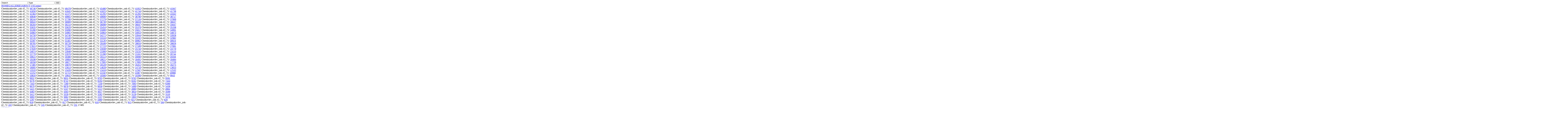

--- FILE ---
content_type: text/html
request_url: https://www.hqaas.com/GALLERIES/YAKOVLEV-YAK-42/16215-17485?recherche=0
body_size: 17033
content:





<?xml version="1.0" encoding="iso-8859-1"?>


<!DOCTYPE html PUBLIC "-//W3C//DTD XHTML 1.0 Transitional//EN" "http://www.w3.org/TR/xhtml1/DTD/xhtml1-transitional.dtd">



<html xmlns="http://www.w3.org/1999/xhtml" lang="fr" xml:lang="fr">



<head>



<title>High Quality Airliners Action Shots - Gallery - Category: YAKOVLEV YAK-42 - Picture:  16215</title>
<meta name="description" content="Welcome on the HQAAS website ! High Quality Airliners Action Shots is a site devoted to airliners photographs of high quality standard." />
<meta name="keywords" content="HQAAS, website, High, Quality, Airliners, Action, Shots, photographs, BOEING, AIRBUS" />

<meta name="robots" content="index, follow" />
<link rel="stylesheet" type="text/css" href="https://www.hqaas.com/components/com_joomgallery/assets/css/joom_settings.css" />
<link rel="stylesheet" type="text/css" href="https://www.hqaas.com/components/com_joomgallery/assets/css/joom_common.css" />
<link rel="stylesheet" type="text/css" href="https://www.hqaas.com/components/com_joomgallery/assets/css/joom_detail.css" />
<script language="javascript" type="text/javascript" src="https://www.hqaas.com/components/com_joomgallery/assets/js/joomscript.js"></script>
<script language="javascript" type="text/javascript">
var resizeSpeed = 5;
var resizeJsImage = 1;
var borderSize = 10;
</script>
<script language="javascript" type="text/javascript" src="https://www.hqaas.com/components/com_joomgallery/assets/js/lightbox/js/lightningload.js"></script>
<script language="javascript" type="text/javascript" src="https://www.hqaas.com/components/com_joomgallery/assets/js/lightbox/js/prototype.js"></script>
<script language="javascript" type="text/javascript" src="https://www.hqaas.com/components/com_joomgallery/assets/js/lightbox/js/scriptaculous.js?load=effects"></script>
<script language="javascript" type="text/javascript" src="https://www.hqaas.com/components/com_joomgallery/assets/js/lightbox/js/lightbox.js"></script>
<link href="https://www.hqaas.com/components/com_joomgallery/assets/js/lightbox/css/lightbox.css" rel="stylesheet" type="text/css" />
<!-- Do not edit IE conditional style below -->
<!--[if gte IE 5.5]>
<style type="text/css">
#motioncontainer {
  width:expression(Math.min(this.offsetWidth, maxwidth)+'px');
}
</style>
<![endif]-->
<!-- End Conditional Style -->
<script type="text/javascript" src="https://www.hqaas.com/components/com_joomgallery/assets/js/motiongallery/js/joom_motiongallery.js">
/***********************************************
* CMotion Image Gallery- Â© Dynamic Drive DHTML code library (www.dynamicdrive.com)
* Visit http://www.dynamicDrive.com for hundreds of DHTML scripts
* This notice must stay intact for legal use
* Modified by Jscheuer1 for autowidth and optional starting positions
***********************************************/
</script>
<style type="text/css">
.pngfile, #lightboxImage {
  behavior: url("components/com_joomgallery/assets/js/pngbehavior.htc");
}
</style>
<base href="https://www.hqaas.com/" />
	<link rel="shortcut icon" href="https://www.hqaas.com/images/favicon.ico" />
	





<meta http-equiv="Content-Type" content="text/html; charset=iso-8859-1" />



<script language="javascript" type="text/javascript">var YtSettings = { tplurl: 'https://www.hqaas.com/templates/hqaas', color: 'default', layout: 'left', fontDefault: 'font-medium', widthDefault: 'width-wide', widthThinPx: 790, widthWidePx: 990, widthFluidPx: 0.90 };</script>
<script language="javascript" src="https://www.hqaas.com/templates/hqaas/lib/js/template.js.php" type="text/javascript"></script>



<link href="https://www.hqaas.com/templates/hqaas/css/template_css.css" rel="stylesheet" type="text/css" />


</head>














	


    



    	


        


    



    


    



    


    <body class="twoColFixLtHdr">



<a name="pagetop" id="pagetop"></a>



<div id="container">



  <div id="header"><form action="GALLERIES?cherche=ok" target="_top" method="get">



      <input type="hidden" name="option" value="com_joomgallery" />



            <input type="hidden" name="func" value="special" />



      <input type="hidden" name="sorting" value="find" />



      <input type="text" name="sstring" class="inputbox" onblur="if(this.value=='') this.value='Search';" onfocus="if(this.value=='Search') this.value='';" value="Search" />
      <input type="text" name="sstringtype" class="inputbox" onblur="if(this.value=='') this.value='Type';" onfocus="if(this.value=='Type') this.value='';" value="Type" />
       <INPUT class="gobox" TYPE="submit" NAME="go" VALUE="GO">



    </form></div>



  <div id="sidebar1"><div id="contentleftmenu"><table width="100%" border="0" cellpadding="0" cellspacing="1"><tr><td nowrap="nowrap"><a href="https://www.hqaas.com/" class="mainlevel" >HOME</a><a href="https://www.hqaas.com/GALLERIES" class="mainlevel" id="active_menu">GALLERIES</a><a href="https://www.hqaas.com/about-us/" class="mainlevel" >ABOUT US</a><a href="https://www.hqaas.com/Contact/HQAAS" class="mainlevel" >Contact</a></td></tr></table></div></div>



  <div id="mainContent_detail"><div id="contentright">




  <script  type="text/javascript" src="https://www.hqaas.com/includes/js/overlib_mini.js"></script>



<style type="text/css">
<!--
#outerImageContainer{	background-color: #fff; }
#imageContainer{ padding: 10px; }
#imageDataContainer{ background-color: #000; color:#CCCCCC; }
#overlay{ background-color: #000; }
-->
</style>







<script language="javascript" type="text/javascript">



var jg_ffwrong = "#f00";



var jg_padding = "10";



var jg_filenamewithjs = "1";



var jg_dhtml_border = "#808080";



var jg_openjs_background = "#fff";



var jg_disableclick = "0";



var jg_use_code = "1";



var jg_show_title_in_dhtml = "1";



var jg_show_description_in_dhtml = "1";



//Language



var joomgallery_select_category = "You must select a category.";



var joomgallery_select_file = "Please select a file.";



var joomgallery_pic_must_have_title = "Picture must have a title";



var joomgallery_filename_double1 = "Identical Files!\nIn field";



var joomgallery_filename_double2 = "and field";



var joomgallery_wrong_filename = "No special characters are allowed in this field. \n a-z, A-Z, -, and _ are acceptable.";



var joomgallery_wrong_extension = "Wrong Filetype!\nOnly .jpg, .jpeg, .jpe, .gif and .png are acceptable.";



var joomgallery_must_have_fname = "Please select a picture.";



var joomgallery_enter_name_email = "Please enter name and email!";



var joomgallery_enter_comment = "Please enter your comment!";



var joomgallery_enter_code = "Please enter picture code!";



var joomgallery_image = "Picture";



var joomgallery_of = "of";



var joomgallery_close = "Close";



var joomgallery_prev = "[Previous]";



var joomgallery_next = "[Next]";



var joomgallery_press_esc = "(Esc)";



</script>






<script language="javascript" type="text/javascript">






var jg_photo_hover = 0;



document.oncontextmenu = function() {



  if(jg_photo_hover==1) {



    return false;



  }



}



function joom_hover() {



  jg_photo_hover = (jg_photo_hover==1) ? 0 : 1;



}






var jg_comment_active = 0;



</script>






<div class="gallery">  




  <!-- <a name="joomimg" >&nbsp;</a>-->



  

  <!-- <div class="jg_detailnavi">


    <div class="jg_detailnaviprev">

      <form  name="form_jg_back_link" action="">

        <input type="hidden" name="jg_back_link" readonly="readonly" />

      </form>

      <a href=" ">

        <img src="" border="0" width="16" height="16" alt="" class="pngfile jg_icon" /></a>

      <a href=" ">

         

      </a>


       


    </div>


    <div class="jg_detailnavinext">

      <form name="form_jg_forward_link" action="">

        <input type="hidden" name="jg_forward_link" readonly="readonly" />

      </form>

      <a href="">

      </a>

      <a href="">

      <img src="" border="0" width="16" height="16" alt="" class="pngfile jg_icon" /></a>


       


    </div>


  </div> -->

  <div class="jg_displaynone">
Cheminyakovlev_yak-42_71/    <a href="https://www.hqaas.com/components/com_joomgallery/img_originals/yakovlev_yak-42_71/batch170925_20250917_1901344679.jpg" rel="lightbox[joomgallery]" title="<div class='toutagauche' style='float:left; width:95px; padding-left:35px;'><span class='or'><br><br>43311</span></div> <div class='gauche' style='float:left; width:44%;'><div class='inter_gauche' style='width:48%; float:left; padding-right:15px;'><span class='blanc'>AVIALINII TATARSTANA </span><br> <span class='blanc'>YAKOVLEV YAK-42</span><br/><span class='or'></span></div><div class='inter_droit' style='float:right; text-align:center;'><span class='blanc'>msn 4520424505135</span><br> <span class='blanc'>RA-42332</span></div></div><div class='toutadroite' style='float:right; width:25%;text-align:right;'><span style='text-align:right;' class='blanc'>Moscow-Vnukovo,Russia(VKO)</span> <span style='text-align:right;' class='or'>26/05/1996</span><br /><span style='text-align:right;' class='blanc'> &copy;Pierre ROHR</span><br><span style='text-align:right;' class='or'>contact@hqaas.com</span></div> "">46746</a>
Cheminyakovlev_yak-42_71/    <a href="https://www.hqaas.com/components/com_joomgallery/img_originals/yakovlev_yak-42_71/batch200725_20250720_2083403699.jpg" rel="lightbox[joomgallery]" title="<div class='toutagauche' style='float:left; width:95px; padding-left:35px;'><span class='or'><br><br>43081</span></div> <div class='gauche' style='float:left; width:44%;'><div class='inter_gauche' style='width:48%; float:left; padding-right:15px;'><span class='blanc'>DNIEPROAVIA </span><br> <span class='blanc'>YAKOVLEV YAK-42D</span><br/><span class='or'></span></div><div class='inter_droit' style='float:right; text-align:center;'><span class='blanc'>msn 4520423116624</span><br> <span class='blanc'>UR-42405</span></div></div><div class='toutadroite' style='float:right; width:25%;text-align:right;'><span style='text-align:right;' class='blanc'>Moscow-Vnukovo,Russia(VKO)</span> <span style='text-align:right;' class='or'>11/06/2001</span><br /><span style='text-align:right;' class='blanc'> &copy;Pierre ROHR</span><br><span style='text-align:right;' class='or'>contact@hqaas.com</span></div> "">46478</a>
Cheminyakovlev_yak-42_71/    <a href="https://www.hqaas.com/components/com_joomgallery/img_originals/yakovlev_yak-42_71/batch080125_20250108_1641190132.jpg" rel="lightbox[joomgallery]" title="<div class='toutagauche' style='float:left; width:95px; padding-left:35px;'><span class='or'><br><br>42203</span></div> <div class='gauche' style='float:left; width:44%;'><div class='inter_gauche' style='width:48%; float:left; padding-right:15px;'><span class='blanc'>GAZPROMAVIA</span><br> <span class='blanc'>YAKOVLEV YAK-42D</span><br/><span class='or'></span></div><div class='inter_droit' style='float:right; text-align:center;'><span class='blanc'>msn  4520422708018</span><br> <span class='blanc'>RA-42451</span></div></div><div class='toutadroite' style='float:right; width:25%;text-align:right;'><span style='text-align:right;' class='blanc'>Moscow-Domodedovo,Russia(DME)</span> <span style='text-align:right;' class='or'>08/05/2004</span><br /><span style='text-align:right;' class='blanc'> &copy;Pierre ROHR</span><br><span style='text-align:right;' class='or'>contact@hqaas.com</span></div> "">45480</a>
Cheminyakovlev_yak-42_71/    <a href="https://www.hqaas.com/components/com_joomgallery/img_originals/yakovlev_yak-42_71/batch210423_20230421_1491525122.jpg" rel="lightbox[joomgallery]" title="<div class='toutagauche' style='float:left; width:95px; padding-left:35px;'><span class='or'><br><br>39070</span></div> <div class='gauche' style='float:left; width:44%;'><div class='inter_gauche' style='width:48%; float:left; padding-right:15px;'><span class='blanc'>SKODA AIR </span><br> <span class='blanc'>YAKOVLEV YAK-42D </span><br/><span class='or'>Negative scan.
</span></div><div class='inter_droit' style='float:right; text-align:center;'><span class='blanc'>msn 4520421219043</span><br> <span class='blanc'>RA-42411</span></div></div><div class='toutadroite' style='float:right; width:25%;text-align:right;'><span style='text-align:right;' class='blanc'>Moscow-Bykovo,Russia(BKA) </span> <span style='text-align:right;' class='or'>05/1995</span><br /><span style='text-align:right;' class='blanc'> &copy;Paul DENTON</span><br><span style='text-align:right;' class='or'>contact@hqaas.com</span></div> "">41952</a>
Cheminyakovlev_yak-42_71/    <a href="https://www.hqaas.com/components/com_joomgallery/img_originals/yakovlev_yak-42_71/batch200423_20230420_1610113751.jpg" rel="lightbox[joomgallery]" title="<div class='toutagauche' style='float:left; width:95px; padding-left:35px;'><span class='or'><br><br>39066</span></div> <div class='gauche' style='float:left; width:44%;'><div class='inter_gauche' style='width:48%; float:left; padding-right:15px;'><span class='blanc'>KAZAIR </span><br> <span class='blanc'>YAKOVLEV YAK-42D </span><br/><span class='or'>Negative scan.
</span></div><div class='inter_droit' style='float:right; text-align:center;'><span class='blanc'>msn  45204223310017</span><br> <span class='blanc'>UN-42448</span></div></div><div class='toutadroite' style='float:right; width:25%;text-align:right;'><span style='text-align:right;' class='blanc'>Moscow-Domodedovo,Russia(DME)</span> <span style='text-align:right;' class='or'>05/1995</span><br /><span style='text-align:right;' class='blanc'> &copy;Paul DENTON</span><br><span style='text-align:right;' class='or'>contact@hqaas.com</span></div> "">41947</a>
Cheminyakovlev_yak-42_71/    <a href="https://www.hqaas.com/components/com_joomgallery/img_originals/yakovlev_yak-42_71/batch020423_20230402_1873298150.jpg" rel="lightbox[joomgallery]" title="<div class='toutagauche' style='float:left; width:95px; padding-left:35px;'><span class='or'><br><br>38985</span></div> <div class='gauche' style='float:left; width:44%;'><div class='inter_gauche' style='width:48%; float:left; padding-right:15px;'><span class='blanc'>META AVIOTRANSPORT </span><br> <span class='blanc'>YAKOVLEV YAK-42D </span><br/><span class='or'>Negative scan.
</span></div><div class='inter_droit' style='float:right; text-align:center;'><span class='blanc'>msn 4520424116683</span><br> <span class='blanc'>RA-42406</span></div></div><div class='toutadroite' style='float:right; width:25%;text-align:right;'><span style='text-align:right;' class='blanc'>Moscow-Domodedovo,Russia(DME)</span> <span style='text-align:right;' class='or'>05/1995</span><br /><span style='text-align:right;' class='blanc'> &copy;Paul DENTON</span><br><span style='text-align:right;' class='or'>contact@hqaas.com</span></div> "">41850</a>
Cheminyakovlev_yak-42_71/    <a href="https://www.hqaas.com/components/com_joomgallery/img_originals/yakovlev_yak-42_71/batch010423_20230401_1003952170.jpg" rel="lightbox[joomgallery]" title="<div class='toutagauche' style='float:left; width:95px; padding-left:35px;'><span class='or'><br><br>38980</span></div> <div class='gauche' style='float:left; width:44%;'><div class='inter_gauche' style='width:48%; float:left; padding-right:15px;'><span class='blanc'>MOLDAVIAN AIRLINES</span><br> <span class='blanc'>YAKOVLEV YAK-42D </span><br/><span class='or'>Negative scan.
</span></div><div class='inter_droit' style='float:right; text-align:center;'><span class='blanc'>msn 4520422116588 </span><br> <span class='blanc'>RA-42403</span></div></div><div class='toutadroite' style='float:right; width:25%;text-align:right;'><span style='text-align:right;' class='blanc'>Moscow-Domodedovo,Russia(DME)</span> <span style='text-align:right;' class='or'>05/1995</span><br /><span style='text-align:right;' class='blanc'> &copy;Paul DENTON</span><br><span style='text-align:right;' class='or'>contact@hqaas.com</span></div> "">41845</a>
Cheminyakovlev_yak-42_71/    <a href="https://www.hqaas.com/components/com_joomgallery/img_originals/yakovlev_yak-42_71/batch280323_20230328_1631899464.jpg" rel="lightbox[joomgallery]" title="<div class='toutagauche' style='float:left; width:95px; padding-left:35px;'><span class='or'><br><br>38962</span></div> <div class='gauche' style='float:left; width:44%;'><div class='inter_gauche' style='width:48%; float:left; padding-right:15px;'><span class='blanc'>SAR AVIA </span><br> <span class='blanc'>YAKOVLEV YAK-42D </span><br/><span class='or'>Negative scan.
</span></div><div class='inter_droit' style='float:right; text-align:center;'><span class='blanc'>msn 4520424402154 </span><br> <span class='blanc'>RA-42326</span></div></div><div class='toutadroite' style='float:right; width:25%;text-align:right;'><span style='text-align:right;' class='blanc'>Zurich-Kloten,Switzerland(ZRH)</span> <span style='text-align:right;' class='or'>19/08/2000</span><br /><span style='text-align:right;' class='blanc'> &copy;Pierre ROHR </span><br><span style='text-align:right;' class='or'>contact@hqaas.com</span></div> "">41825</a>
Cheminyakovlev_yak-42_71/    <a href="https://www.hqaas.com/components/com_joomgallery/img_originals/yakovlev_yak-42_71/batch140323_20230314_1965088729.jpg" rel="lightbox[joomgallery]" title="<div class='toutagauche' style='float:left; width:95px; padding-left:35px;'><span class='or'><br><br>38894</span></div> <div class='gauche' style='float:left; width:44%;'><div class='inter_gauche' style='width:48%; float:left; padding-right:15px;'><span class='blanc'>AIR UKRAINE </span><br> <span class='blanc'>YAKOVLEV YAK-42</span><br/><span class='or'>Negative scan.
</span></div><div class='inter_droit' style='float:right; text-align:center;'><span class='blanc'>msn 4520423402062</span><br> <span class='blanc'>UR-42319</span></div></div><div class='toutadroite' style='float:right; width:25%;text-align:right;'><span style='text-align:right;' class='blanc'>Moscow-Vnukovo,Russia(VKO)</span> <span style='text-align:right;' class='or'>05/1995</span><br /><span style='text-align:right;' class='blanc'> &copy;Paul DENTON</span><br><span style='text-align:right;' class='or'>contact@hqaas.com</span></div> "">41744</a>
Cheminyakovlev_yak-42_71/    <a href="https://www.hqaas.com/components/com_joomgallery/img_originals/yakovlev_yak-42_71/batch130323_20230313_1386049281.jpg" rel="lightbox[joomgallery]" title="<div class='toutagauche' style='float:left; width:95px; padding-left:35px;'><span class='or'><br><br>38886</span></div> <div class='gauche' style='float:left; width:44%;'><div class='inter_gauche' style='width:48%; float:left; padding-right:15px;'><span class='blanc'>AIR UKRAINE </span><br> <span class='blanc'>YAKOVLEV YAK-42</span><br/><span class='or'>Negative scan.
</span></div><div class='inter_droit' style='float:right; text-align:center;'><span class='blanc'>msn 4520311120204</span><br> <span class='blanc'>UR-42530</span></div></div><div class='toutadroite' style='float:right; width:25%;text-align:right;'><span style='text-align:right;' class='blanc'>Moscow-Vnukovo,Russia(VKO)</span> <span style='text-align:right;' class='or'>05/1995</span><br /><span style='text-align:right;' class='blanc'> &copy;Paul DENTON</span><br><span style='text-align:right;' class='or'>contact@hqaas.com</span></div> "">41736</a>
Cheminyakovlev_yak-42_71/    <a href="https://www.hqaas.com/components/com_joomgallery/img_originals/yakovlev_yak-42_71/batch17012023_20230117_1424366108.jpg" rel="lightbox[joomgallery]" title="<div class='toutagauche' style='float:left; width:95px; padding-left:35px;'><span class='or'><br><br>38563</span></div> <div class='gauche' style='float:left; width:44%;'><div class='inter_gauche' style='width:48%; float:left; padding-right:15px;'><span class='blanc'>CENTR-AVIA </span><br> <span class='blanc'>YAKOVLEV YAK-42D</span><br/><span class='or'>Negative scan.
</span></div><div class='inter_droit' style='float:right; text-align:center;'><span class='blanc'>msn 4520421014494</span><br> <span class='blanc'>RA-42378</span></div></div><div class='toutadroite' style='float:right; width:25%;text-align:right;'><span style='text-align:right;' class='blanc'>Moscow-Vnukovo,Russia(VKO)</span> <span style='text-align:right;' class='or'>22/07/2000</span><br /><span style='text-align:right;' class='blanc'> &copy;Pierre ROHR</span><br><span style='text-align:right;' class='or'>contact@hqaas.com</span></div> "">41384</a>
Cheminyakovlev_yak-42_71/    <a href="https://www.hqaas.com/components/com_joomgallery/img_originals/yakovlev_yak-42_71/batch160123_20230116_1792809540.jpg" rel="lightbox[joomgallery]" title="<div class='toutagauche' style='float:left; width:95px; padding-left:35px;'><span class='or'><br><br>38555</span></div> <div class='gauche' style='float:left; width:44%;'><div class='inter_gauche' style='width:48%; float:left; padding-right:15px;'><span class='blanc'>OREL AVIA </span><br> <span class='blanc'>YAKOVLEV YAK-42D</span><br/><span class='or'>Negative scan.
</span></div><div class='inter_droit' style='float:right; text-align:center;'><span class='blanc'>msn 4520424304017</span><br> <span class='blanc'>RA-42422</span></div></div><div class='toutadroite' style='float:right; width:25%;text-align:right;'><span style='text-align:right;' class='blanc'>Moscow-Bykovo,Russia(BKA) </span> <span style='text-align:right;' class='or'>05/1994</span><br /><span style='text-align:right;' class='blanc'> &copy;Paul DENTON</span><br><span style='text-align:right;' class='or'>contact@hqaas.com</span></div> "">41375</a>
Cheminyakovlev_yak-42_71/    <a href="https://www.hqaas.com/components/com_joomgallery/img_originals/yakovlev_yak-42_71/bach040123_20230104_1829784621.jpg" rel="lightbox[joomgallery]" title="<div class='toutagauche' style='float:left; width:95px; padding-left:35px;'><span class='or'><br><br>38480</span></div> <div class='gauche' style='float:left; width:44%;'><div class='inter_gauche' style='width:48%; float:left; padding-right:15px;'><span class='blanc'>SAR AVIA SARATOV AIRLINES </span><br> <span class='blanc'>YAKOVLEV YAK-42D</span><br/><span class='or'></span></div><div class='inter_droit' style='float:right; text-align:center;'><span class='blanc'>msn 452042401654</span><br> <span class='blanc'>RA-42389</span></div></div><div class='toutadroite' style='float:right; width:25%;text-align:right;'><span style='text-align:right;' class='blanc'>Zurich-Kloten,Switzerland(ZRH)</span> <span style='text-align:right;' class='or'>19/08/2000</span><br /><span style='text-align:right;' class='blanc'> &copy;Pierre ROHR</span><br><span style='text-align:right;' class='or'>contact@hqaas.com</span></div> "">41295</a>
Cheminyakovlev_yak-42_71/    <a href="https://www.hqaas.com/components/com_joomgallery/img_originals/yakovlev_yak-42_71/batch301222_20221230_1309440592.jpg" rel="lightbox[joomgallery]" title="<div class='toutagauche' style='float:left; width:95px; padding-left:35px;'><span class='or'><br><br>38451</span></div> <div class='gauche' style='float:left; width:44%;'><div class='inter_gauche' style='width:48%; float:left; padding-right:15px;'><span class='blanc'>VARDAR AIR </span><br> <span class='blanc'>YAKOVLEV YAK-42D</span><br/><span class='or'>Negative scan.
</span></div><div class='inter_droit' style='float:right; text-align:center;'><span class='blanc'>msn 4520423016309 </span><br> <span class='blanc'>RA-42385</span></div></div><div class='toutadroite' style='float:right; width:25%;text-align:right;'><span style='text-align:right;' class='blanc'>Moscow-Bykovo,Russia(BKA) </span> <span style='text-align:right;' class='or'>01/1994</span><br /><span style='text-align:right;' class='blanc'> &copy;Paul DENTON</span><br><span style='text-align:right;' class='or'>contact@hqaas.com</span></div> "">41265</a>
Cheminyakovlev_yak-42_71/    <a href="https://www.hqaas.com/components/com_joomgallery/img_originals/yakovlev_yak-42_71/batch261122_20221126_2002950429.jpg" rel="lightbox[joomgallery]" title="<div class='toutagauche' style='float:left; width:95px; padding-left:35px;'><span class='or'><br><br>38251</span></div> <div class='gauche' style='float:left; width:44%;'><div class='inter_gauche' style='width:48%; float:left; padding-right:15px;'><span class='blanc'>ADA AIR </span><br> <span class='blanc'>YAKOVLEV YAK-42D</span><br/><span class='or'>Negative scan.
</span></div><div class='inter_droit' style='float:right; text-align:center;'><span class='blanc'>msn 4520421014479</span><br> <span class='blanc'>UR-42377</span></div></div><div class='toutadroite' style='float:right; width:25%;text-align:right;'><span style='text-align:right;' class='blanc'>Zurich-Kloten,Switzerland(ZRH)</span> <span style='text-align:right;' class='or'>19/08/2000</span><br /><span style='text-align:right;' class='blanc'> &copy;Pierre ROHR</span><br><span style='text-align:right;' class='or'>contact@hqaas.com</span></div> "">41042</a>
Cheminyakovlev_yak-42_71/    <a href="https://www.hqaas.com/components/com_joomgallery/img_originals/yakovlev_yak-42_71/_20221027_1433457615.jpg" rel="lightbox[joomgallery]" title="<div class='toutagauche' style='float:left; width:95px; padding-left:35px;'><span class='or'><br><br>38077</span></div> <div class='gauche' style='float:left; width:44%;'><div class='inter_gauche' style='width:48%; float:left; padding-right:15px;'><span class='blanc'>SAMARA AIRLINES</span><br> <span class='blanc'>YAKOVLEV YAK-42D</span><br/><span class='or'>Negative scan.
</span></div><div class='inter_droit' style='float:right; text-align:center;'><span class='blanc'>msn 4520422811400</span><br> <span class='blanc'>RA-42356</span></div></div><div class='toutadroite' style='float:right; width:25%;text-align:right;'><span style='text-align:right;' class='blanc'>Moscow-Domodedovo,Russia(DME) </span> <span style='text-align:right;' class='or'>12/08/2003</span><br /><span style='text-align:right;' class='blanc'> &copy;Pierre ROHR</span><br><span style='text-align:right;' class='or'>contact@hqaas.com</span></div> "">40848</a>
Cheminyakovlev_yak-42_71/    <a href="https://www.hqaas.com/components/com_joomgallery/img_originals/yakovlev_yak-42_71/batch250922_20220925_1945445934.jpg" rel="lightbox[joomgallery]" title="<div class='toutagauche' style='float:left; width:95px; padding-left:35px;'><span class='or'><br><br>37887</span></div> <div class='gauche' style='float:left; width:44%;'><div class='inter_gauche' style='width:48%; float:left; padding-right:15px;'><span class='blanc'>DONBASS </span><br> <span class='blanc'>YAKOVLEV YAK-42</span><br/><span class='or'>Negative scan.
</span></div><div class='inter_droit' style='float:right; text-align:center;'><span class='blanc'>msn 4520423402062</span><br> <span class='blanc'>UR-42319</span></div></div><div class='toutadroite' style='float:right; width:25%;text-align:right;'><span style='text-align:right;' class='blanc'>Moscow-Vnukovo,Russia(VKO)</span> <span style='text-align:right;' class='or'>22/07/2000</span><br /><span style='text-align:right;' class='blanc'> &copy;Pierre ROHR</span><br><span style='text-align:right;' class='or'>contact@hqaas.com</span></div> "">40665</a>
Cheminyakovlev_yak-42_71/    <a href="https://www.hqaas.com/components/com_joomgallery/img_originals/yakovlev_yak-42_71/batch160922_20220916_1678263189.jpg" rel="lightbox[joomgallery]" title="<div class='toutagauche' style='float:left; width:95px; padding-left:35px;'><span class='or'><br><br>37834</span></div> <div class='gauche' style='float:left; width:44%;'><div class='inter_gauche' style='width:48%; float:left; padding-right:15px;'><span class='blanc'>TATARSTAN </span><br> <span class='blanc'>YAKOVLEV YAK-42D</span><br/><span class='or'></span></div><div class='inter_droit' style='float:right; text-align:center;'><span class='blanc'>msn 452042371132</span><br> <span class='blanc'>RA-42347</span></div></div><div class='toutadroite' style='float:right; width:25%;text-align:right;'><span style='text-align:right;' class='blanc'>Moscow-Domodedovo,Russia(DME) </span> <span style='text-align:right;' class='or'>22/07/2000</span><br /><span style='text-align:right;' class='blanc'> &copy;Pierre ROHR</span><br><span style='text-align:right;' class='or'>contact@hqaas.com</span></div> "">40606</a>
Cheminyakovlev_yak-42_71/    <a href="https://www.hqaas.com/components/com_joomgallery/img_originals/yakovlev_yak-42_71/batch161221_20211216_1262243986.jpg" rel="lightbox[joomgallery]" title="<div class='toutagauche' style='float:left; width:95px; padding-left:35px;'><span class='or'><br><br>36186</span></div> <div class='gauche' style='float:left; width:44%;'><div class='inter_gauche' style='width:48%; float:left; padding-right:15px;'><span class='blanc'>KISH AIR</span><br> <span class='blanc'>YAKOVLEV YAK-42D</span><br/><span class='or'></span></div><div class='inter_droit' style='float:right; text-align:center;'><span class='blanc'>msn 4520422914166</span><br> <span class='blanc'>EP-LBT</span></div></div><div class='toutadroite' style='float:right; width:25%;text-align:right;'><span style='text-align:right;' class='blanc'>Dubai,United Arab Emirates(DXB)</span> <span style='text-align:right;' class='or'>03/2001</span><br /><span style='text-align:right;' class='blanc'> &copy;Paul DENTON</span><br><span style='text-align:right;' class='or'>contact@hqaas.com</span></div> "">38780</a>
Cheminyakovlev_yak-42_71/    <a href="https://www.hqaas.com/components/com_joomgallery/img_originals/yakovlev_yak-42_71/batch071221_20211207_1929259694.jpg" rel="lightbox[joomgallery]" title="<div class='toutagauche' style='float:left; width:95px; padding-left:35px;'><span class='or'><br><br>36130</span></div> <div class='gauche' style='float:left; width:44%;'><div class='inter_gauche' style='width:48%; float:left; padding-right:15px;'><span class='blanc'>LITHUANIAN AIRLINES</span><br> <span class='blanc'>YAKOVLEV YAK-42D</span><br/><span class='or'>Negative scan.
</span></div><div class='inter_droit' style='float:right; text-align:center;'><span class='blanc'>msn 4520421811395</span><br> <span class='blanc'>LY-AAS</span></div></div><div class='toutadroite' style='float:right; width:25%;text-align:right;'><span style='text-align:right;' class='blanc'>Paris-Charles De Gaulle,France(CDG)</span> <span style='text-align:right;' class='or'>02/08/1993</span><br /><span style='text-align:right;' class='blanc'> &copy;Pierre ROHR</span><br><span style='text-align:right;' class='or'>contact@hqaas.com</span></div> "">38717</a>
Cheminyakovlev_yak-42_71/    <a href="https://www.hqaas.com/components/com_joomgallery/img_originals/yakovlev_yak-42_71/batch031021_20211003_1769367207.jpg" rel="lightbox[joomgallery]" title="<div class='toutagauche' style='float:left; width:95px; padding-left:35px;'><span class='or'><br><br>35707</span></div> <div class='gauche' style='float:left; width:44%;'><div class='inter_gauche' style='width:48%; float:left; padding-right:15px;'><span class='blanc'>KOSMOS</span><br> <span class='blanc'>YAKOVLEV YAK-42D</span><br/><span class='or'></span></div><div class='inter_droit' style='float:right; text-align:center;'><span class='blanc'>msn 4520424409016</span><br> <span class='blanc'>RA-42452</span></div></div><div class='toutadroite' style='float:right; width:25%;text-align:right;'><span style='text-align:right;' class='blanc'>Arkhangelsk-Talagi(ARH)</span> <span style='text-align:right;' class='or'>29/08/2021</span><br /><span style='text-align:right;' class='blanc'> &copy;Pierre ROHR</span><br><span style='text-align:right;' class='or'>contact@hqaas.com</span></div> "">38244</a>
Cheminyakovlev_yak-42_71/    <a href="https://www.hqaas.com/components/com_joomgallery/img_originals/yakovlev_yak-42_71/batch190721_20210719_1589241512.jpg" rel="lightbox[joomgallery]" title="<div class='toutagauche' style='float:left; width:95px; padding-left:35px;'><span class='or'><br><br>35216</span></div> <div class='gauche' style='float:left; width:44%;'><div class='inter_gauche' style='width:48%; float:left; padding-right:15px;'><span class='blanc'>FARS AIR QESHM </span><br> <span class='blanc'>YAKOVLEV YAK-42D</span><br/><span class='or'></span></div><div class='inter_droit' style='float:right; text-align:center;'><span class='blanc'>msn 4520422003019</span><br> <span class='blanc'>EP-QFB</span></div></div><div class='toutadroite' style='float:right; width:25%;text-align:right;'><span style='text-align:right;' class='blanc'>Dubai,United Arab Emirates(DXB)</span> <span style='text-align:right;' class='or'>15/11/2009</span><br /><span style='text-align:right;' class='blanc'> &copy;Paul DENTON</span><br><span style='text-align:right;' class='or'>contact@hqaas.com</span></div> "">37706</a>
Cheminyakovlev_yak-42_71/    <a href="https://www.hqaas.com/components/com_joomgallery/img_originals/yakovlev_yak-42_71/batch270521_20210527_2044988045.jpg" rel="lightbox[joomgallery]" title="<div class='toutagauche' style='float:left; width:95px; padding-left:35px;'><span class='or'><br><br>34876</span></div> <div class='gauche' style='float:left; width:44%;'><div class='inter_gauche' style='width:48%; float:left; padding-right:15px;'><span class='blanc'>CENTRE-AVIA</span><br> <span class='blanc'>YAKOVLEV YAK-42D</span><br/><span class='or'>Negative scan.
</span></div><div class='inter_droit' style='float:right; text-align:center;'><span class='blanc'>msn 4520421706292 </span><br> <span class='blanc'>RA-42341</span></div></div><div class='toutadroite' style='float:right; width:25%;text-align:right;'><span style='text-align:right;' class='blanc'>Moscow-Domodedovo,Russia(DME) </span> <span style='text-align:right;' class='or'>04/07/2005</span><br /><span style='text-align:right;' class='blanc'> &copy;Pierre ROHR</span><br><span style='text-align:right;' class='or'>contact@hqaas.com</span></div> "">37279</a>
Cheminyakovlev_yak-42_71/    <a href="https://www.hqaas.com/components/com_joomgallery/img_originals/yakovlev_yak-42_71/batch080521_20210508_1298094828.jpg" rel="lightbox[joomgallery]" title="<div class='toutagauche' style='float:left; width:95px; padding-left:35px;'><span class='or'><br><br>34753</span></div> <div class='gauche' style='float:left; width:44%;'><div class='inter_gauche' style='width:48%; float:left; padding-right:15px;'><span class='blanc'>AVIOIMPEX </span><br> <span class='blanc'>YAKOVLEV YAK-42D</span><br/><span class='or'>Negative scan.
</span></div><div class='inter_droit' style='float:right; text-align:center;'><span class='blanc'>msn 4520424016542</span><br> <span class='blanc'>RA-42389</span></div></div><div class='toutadroite' style='float:right; width:25%;text-align:right;'><span style='text-align:right;' class='blanc'>Basel/Mulhouse-EuroAirport(BSL) </span> <span style='text-align:right;' class='or'>21/08/1993</span><br /><span style='text-align:right;' class='blanc'> &copy;Pierre ROHR</span><br><span style='text-align:right;' class='or'>contact@hqaas.com</span></div> "">37134</a>
Cheminyakovlev_yak-42_71/    <a href="https://www.hqaas.com/components/com_joomgallery/img_originals/yakovlev_yak-42_71/666_20210429_1415342062.jpg" rel="lightbox[joomgallery]" title="<div class='toutagauche' style='float:left; width:95px; padding-left:35px;'><span class='or'><br><br>34696</span></div> <div class='gauche' style='float:left; width:44%;'><div class='inter_gauche' style='width:48%; float:left; padding-right:15px;'><span class='blanc'>VARDAR AIR</span><br> <span class='blanc'>YAKOVLEV YAK-42D</span><br/><span class='or'></span></div><div class='inter_droit' style='float:right; text-align:center;'><span class='blanc'>msn  4520421219043</span><br> <span class='blanc'>RA-42411</span></div></div><div class='toutadroite' style='float:right; width:25%;text-align:right;'><span style='text-align:right;' class='blanc'>Basel/Mulhouse-EuroAirport(BSL) </span> <span style='text-align:right;' class='or'>07/1993</span><br /><span style='text-align:right;' class='blanc'> &copy;Pierre ROHR</span><br><span style='text-align:right;' class='or'>contact@hqaas.com</span></div> "">37069</a>
Cheminyakovlev_yak-42_71/    <a href="https://www.hqaas.com/components/com_joomgallery/img_originals/yakovlev_yak-42_71/batch200321_20210320_1482536205.jpg" rel="lightbox[joomgallery]" title="<div class='toutagauche' style='float:left; width:95px; padding-left:35px;'><span class='or'><br><br>34598</span></div> <div class='gauche' style='float:left; width:44%;'><div class='inter_gauche' style='width:48%; float:left; padding-right:15px;'><span class='blanc'>SAFFAT AIR </span><br> <span class='blanc'>YAKOVLEV YAK-42D</span><br/><span class='or'>Negative scan.
</span></div><div class='inter_droit' style='float:right; text-align:center;'><span class='blanc'>msn 4520424814047</span><br> <span class='blanc'>EP-SAG</span></div></div><div class='toutadroite' style='float:right; width:25%;text-align:right;'><span style='text-align:right;' class='blanc'>Dubai,UAE(DXB)</span> <span style='text-align:right;' class='or'>01/03/2000</span><br /><span style='text-align:right;' class='blanc'> &copy;Paul DENTON</span><br><span style='text-align:right;' class='or'>contact@hqaas.com</span></div> "">36943</a>
Cheminyakovlev_yak-42_71/    <a href="https://www.hqaas.com/components/com_joomgallery/img_originals/yakovlev_yak-42_71/batch_20210315_1282032947.jpg" rel="lightbox[joomgallery]" title="<div class='toutagauche' style='float:left; width:95px; padding-left:35px;'><span class='or'><br><br>34567</span></div> <div class='gauche' style='float:left; width:44%;'><div class='inter_gauche' style='width:48%; float:left; padding-right:15px;'><span class='blanc'>AERO ASIA </span><br> <span class='blanc'>YAKOVLEV YAK-42D</span><br/><span class='or'>Negative scan.
</span></div><div class='inter_droit' style='float:right; text-align:center;'><span class='blanc'>msn 4520423914340</span><br> <span class='blanc'>RA-42374&lt;br&gt;&quot;Tabani&quot;</span></div></div><div class='toutadroite' style='float:right; width:25%;text-align:right;'><span style='text-align:right;' class='blanc'>Dubai,UAE(DXB)</span> <span style='text-align:right;' class='or'>01/03/2000</span><br /><span style='text-align:right;' class='blanc'> &copy;Paul DENTON</span><br><span style='text-align:right;' class='or'>contact@hqaas.com</span></div> "">36909</a>
Cheminyakovlev_yak-42_71/    <a href="https://www.hqaas.com/components/com_joomgallery/img_originals/yakovlev_yak-42_71/batch190221_20210219_1406693159.jpg" rel="lightbox[joomgallery]" title="<div class='toutagauche' style='float:left; width:95px; padding-left:35px;'><span class='or'><br><br>34416</span></div> <div class='gauche' style='float:left; width:44%;'><div class='inter_gauche' style='width:48%; float:left; padding-right:15px;'><span class='blanc'>SUDAN AIRWAYS</span><br> <span class='blanc'>YAKOVLEV YAK-42D</span><br/><span class='or'>Negative scan.
</span></div><div class='inter_droit' style='float:right; text-align:center;'><span class='blanc'>msn 4520422306016</span><br> <span class='blanc'>UN-42428</span></div></div><div class='toutadroite' style='float:right; width:25%;text-align:right;'><span style='text-align:right;' class='blanc'>Sharjah,United Arab Emirates(SHJ)</span> <span style='text-align:right;' class='or'>13/11/2000</span><br /><span style='text-align:right;' class='blanc'> &copy;Pierre ROHR</span><br><span style='text-align:right;' class='or'>contact@hqaas.com</span></div> "">36739</a>
Cheminyakovlev_yak-42_71/    <a href="https://www.hqaas.com/components/com_joomgallery/img_originals/yakovlev_yak-42_71/batch070221_20210207_2088976008.jpg" rel="lightbox[joomgallery]" title="<div class='toutagauche' style='float:left; width:95px; padding-left:35px;'><span class='or'><br><br>34344</span></div> <div class='gauche' style='float:left; width:44%;'><div class='inter_gauche' style='width:48%; float:left; padding-right:15px;'><span class='blanc'>DONBASSAERO </span><br> <span class='blanc'>YAKOVLEV YAK-42D</span><br/><span class='or'>Negative scan.
</span></div><div class='inter_droit' style='float:right; text-align:center;'><span class='blanc'>msn 4520423914266</span><br> <span class='blanc'>UR-42372</span></div></div><div class='toutadroite' style='float:right; width:25%;text-align:right;'><span style='text-align:right;' class='blanc'>Dubai,UAE(DXB)</span> <span style='text-align:right;' class='or'>01/03/2001</span><br /><span style='text-align:right;' class='blanc'> &copy;Paul DENTON</span><br><span style='text-align:right;' class='or'>contact@hqaas.com</span></div> "">36659</a>
Cheminyakovlev_yak-42_71/    <a href="https://www.hqaas.com/components/com_joomgallery/img_originals/yakovlev_yak-42_71/batch040221_20210204_1535862279.jpg" rel="lightbox[joomgallery]" title="<div class='toutagauche' style='float:left; width:95px; padding-left:35px;'><span class='or'><br><br>34324</span></div> <div class='gauche' style='float:left; width:44%;'><div class='inter_gauche' style='width:48%; float:left; padding-right:15px;'><span class='blanc'>DNIEPROAVIA </span><br> <span class='blanc'>YAKOVLEV YAK-42D</span><br/><span class='or'>Negative scan.
</span></div><div class='inter_droit' style='float:right; text-align:center;'><span class='blanc'>msn 4520423304016</span><br> <span class='blanc'>UR-42426</span></div></div><div class='toutadroite' style='float:right; width:25%;text-align:right;'><span style='text-align:right;' class='blanc'>Dubai,UAE(DXB)</span> <span style='text-align:right;' class='or'>01/03/2001</span><br /><span style='text-align:right;' class='blanc'> &copy;Paul DENTON</span><br><span style='text-align:right;' class='or'>contact@hqaas.com</span></div> "">36637</a>
Cheminyakovlev_yak-42_71/    <a href="https://www.hqaas.com/components/com_joomgallery/img_originals/yakovlev_yak-42_71/batch091220_20201209_1987703545.jpg" rel="lightbox[joomgallery]" title="<div class='toutagauche' style='float:left; width:95px; padding-left:35px;'><span class='or'><br><br>33937</span></div> <div class='gauche' style='float:left; width:44%;'><div class='inter_gauche' style='width:48%; float:left; padding-right:15px;'><span class='blanc'>ALANIA</span><br> <span class='blanc'>YAKOVLEV YAK-42D</span><br/><span class='or'></span></div><div class='inter_droit' style='float:right; text-align:center;'><span class='blanc'>msn 4520424606267 </span><br> <span class='blanc'>RA-42339</span></div></div><div class='toutadroite' style='float:right; width:25%;text-align:right;'><span style='text-align:right;' class='blanc'>Moscow-Vnukovo,Russia(VKO)</span> <span style='text-align:right;' class='or'>03/07/2005</span><br /><span style='text-align:right;' class='blanc'> &copy;Pierre ROHR</span><br><span style='text-align:right;' class='or'>contact@hqaas.com</span></div> "">36204</a>
Cheminyakovlev_yak-42_71/    <a href="https://www.hqaas.com/components/com_joomgallery/img_originals/yakovlev_yak-42_71/batch021220_20201202_1411613145.jpg" rel="lightbox[joomgallery]" title="<div class='toutagauche' style='float:left; width:95px; padding-left:35px;'><span class='or'><br><br>33889</span></div> <div class='gauche' style='float:left; width:44%;'><div class='inter_gauche' style='width:48%; float:left; padding-right:15px;'><span class='blanc'>BHOJA AIR </span><br> <span class='blanc'>YAKOVLEV YAK-42D</span><br/><span class='or'>Negative scan.
</span></div><div class='inter_droit' style='float:right; text-align:center;'><span class='blanc'>msn 4520422219055</span><br> <span class='blanc'>RA-42412</span></div></div><div class='toutadroite' style='float:right; width:25%;text-align:right;'><span style='text-align:right;' class='blanc'>Dubai,UAE(DXB)</span> <span style='text-align:right;' class='or'>16/11/2000</span><br /><span style='text-align:right;' class='blanc'> &copy;Pierre ROHR</span><br><span style='text-align:right;' class='or'>contact@hqaas.com</span></div> "">36154</a>
Cheminyakovlev_yak-42_71/    <a href="https://www.hqaas.com/components/com_joomgallery/img_originals/yakovlev_yak-42_71/batch241120_20201124_1964162666.jpg" rel="lightbox[joomgallery]" title="<div class='toutagauche' style='float:left; width:95px; padding-left:35px;'><span class='or'><br><br>33837</span></div> <div class='gauche' style='float:left; width:44%;'><div class='inter_gauche' style='width:48%; float:left; padding-right:15px;'><span class='blanc'>CENTRE-AVIA</span><br> <span class='blanc'>YAKOVLEV YAK-42D</span><br/><span class='or'>Negative scan.
</span></div><div class='inter_droit' style='float:right; text-align:center;'><span class='blanc'>msn 11140804</span><br> <span class='blanc'>RA-42542</span></div></div><div class='toutadroite' style='float:right; width:25%;text-align:right;'><span style='text-align:right;' class='blanc'>Moscow-Domodedovo,Russia(DME)</span> <span style='text-align:right;' class='or'>06/08/2006</span><br /><span style='text-align:right;' class='blanc'> &copy;Pierre ROHR</span><br><span style='text-align:right;' class='or'>contact@hqaas.com</span></div> "">36098</a>
Cheminyakovlev_yak-42_71/    <a href="https://www.hqaas.com/components/com_joomgallery/img_originals/yakovlev_yak-42_71/batch151120_20201115_1729187436.jpg" rel="lightbox[joomgallery]" title="<div class='toutagauche' style='float:left; width:95px; padding-left:35px;'><span class='or'><br><br>33793</span></div> <div class='gauche' style='float:left; width:44%;'><div class='inter_gauche' style='width:48%; float:left; padding-right:15px;'><span class='blanc'>VOLGA-AVIAEXPRESS</span><br> <span class='blanc'>YAKOVLEV YAK-42D</span><br/><span class='or'></span></div><div class='inter_droit' style='float:right; text-align:center;'><span class='blanc'>msn 11040105</span><br> <span class='blanc'>RA-42549</span></div></div><div class='toutadroite' style='float:right; width:25%;text-align:right;'><span style='text-align:right;' class='blanc'>Moscow-Domodedovo,Russia(DME)</span> <span style='text-align:right;' class='or'>03/07/2005</span><br /><span style='text-align:right;' class='blanc'> &copy;Pierre ROHR</span><br><span style='text-align:right;' class='or'>contact@hqaas.com</span></div> "">36047</a>
Cheminyakovlev_yak-42_71/    <a href="https://www.hqaas.com/components/com_joomgallery/img_originals/yakovlev_yak-42_71/batch040920_20200904_1460314682.jpg" rel="lightbox[joomgallery]" title="<div class='toutagauche' style='float:left; width:95px; padding-left:35px;'><span class='or'><br><br>33434</span></div> <div class='gauche' style='float:left; width:44%;'><div class='inter_gauche' style='width:48%; float:left; padding-right:15px;'><span class='blanc'>LUKOIL AVIA  </span><br> <span class='blanc'>YAKOVLEV YAK-42</span><br/><span class='or'>Negative scan.
</span></div><div class='inter_droit' style='float:right; text-align:center;'><span class='blanc'>msn 4520421502016</span><br> <span class='blanc'>RA-42424</span></div></div><div class='toutadroite' style='float:right; width:25%;text-align:right;'><span style='text-align:right;' class='blanc'>Moscow-Zhukovsky,Russia(ZIA)</span> <span style='text-align:right;' class='or'>17/08/1999</span><br /><span style='text-align:right;' class='blanc'> &copy;Pierre ROHR</span><br><span style='text-align:right;' class='or'>contact@hqaas.com</span></div> "">35647</a>
Cheminyakovlev_yak-42_71/    <a href="https://www.hqaas.com/components/com_joomgallery/img_originals/yakovlev_yak-42_71/batch010920_20200901_1243961316.jpg" rel="lightbox[joomgallery]" title="<div class='toutagauche' style='float:left; width:95px; padding-left:35px;'><span class='or'><br><br>33422</span></div> <div class='gauche' style='float:left; width:44%;'><div class='inter_gauche' style='width:48%; float:left; padding-right:15px;'><span class='blanc'>CENTRE-AVIA</span><br> <span class='blanc'>YAKOVLEV YAK-42D</span><br/><span class='or'>Negative scan.
</span></div><div class='inter_droit' style='float:right; text-align:center;'><span class='blanc'>msn 4520424402148</span><br> <span class='blanc'>RA-42325</span></div></div><div class='toutadroite' style='float:right; width:25%;text-align:right;'><span style='text-align:right;' class='blanc'>Moscow-Domodedovo,Russia(DME)</span> <span style='text-align:right;' class='or'>11/06/2001</span><br /><span style='text-align:right;' class='blanc'> &copy;Pierre ROHR</span><br><span style='text-align:right;' class='or'>contact@hqaas.com</span></div> "">35635</a>
Cheminyakovlev_yak-42_71/    <a href="https://www.hqaas.com/components/com_joomgallery/img_originals/yakovlev_yak-42_71/batch310820_20200831_1215578233.jpg" rel="lightbox[joomgallery]" title="<div class='toutagauche' style='float:left; width:95px; padding-left:35px;'><span class='or'><br><br>33416</span></div> <div class='gauche' style='float:left; width:44%;'><div class='inter_gauche' style='width:48%; float:left; padding-right:15px;'><span class='blanc'>BYKOVO AVIA</span><br> <span class='blanc'>YAKOVLEV YAK-42D</span><br/><span class='or'>Negative scan.
</span></div><div class='inter_droit' style='float:right; text-align:center;'><span class='blanc'>msn 4520422811400 </span><br> <span class='blanc'>RA-42356</span></div></div><div class='toutadroite' style='float:right; width:25%;text-align:right;'><span style='text-align:right;' class='blanc'>Moscow-Bykovo,Russia(BKA)</span> <span style='text-align:right;' class='or'>17/08/1999</span><br /><span style='text-align:right;' class='blanc'> &copy;Pierre ROHR</span><br><span style='text-align:right;' class='or'>contact@hqaas.com</span></div> "">35629</a>
Cheminyakovlev_yak-42_71/    <a href="https://www.hqaas.com/components/com_joomgallery/img_originals/yakovlev_yak-42_71/batch020820_20200802_1720482888.jpg" rel="lightbox[joomgallery]" title="<div class='toutagauche' style='float:left; width:95px; padding-left:35px;'><span class='or'><br><br>33258</span></div> <div class='gauche' style='float:left; width:44%;'><div class='inter_gauche' style='width:48%; float:left; padding-right:15px;'><span class='blanc'>BYKOVO AVIA </span><br> <span class='blanc'>YAKOVLEV YAK-42D</span><br/><span class='or'>Negative scan.
</span></div><div class='inter_droit' style='float:right; text-align:center;'><span class='blanc'>msn 11040105</span><br> <span class='blanc'>RA-42549</span></div></div><div class='toutadroite' style='float:right; width:25%;text-align:right;'><span style='text-align:right;' class='blanc'>Moscow-Bykovo,Russia(BKA)</span> <span style='text-align:right;' class='or'>17/08/1999</span><br /><span style='text-align:right;' class='blanc'> &copy;Pierre ROHR</span><br><span style='text-align:right;' class='or'>contact@hqaas.com</span></div> "">35454</a>
Cheminyakovlev_yak-42_71/    <a href="https://www.hqaas.com/components/com_joomgallery/img_originals/yakovlev_yak-42_71/batch210720_20200721_1856938708.jpg" rel="lightbox[joomgallery]" title="<div class='toutagauche' style='float:left; width:95px; padding-left:35px;'><span class='or'><br><br>33187</span></div> <div class='gauche' style='float:left; width:44%;'><div class='inter_gauche' style='width:48%; float:left; padding-right:15px;'><span class='blanc'>EAST LINE</span><br> <span class='blanc'>YAKOVLEV YAK-42D</span><br/><span class='or'>Negative scan.
</span></div><div class='inter_droit' style='float:right; text-align:center;'><span class='blanc'>msn 4520423219110</span><br> <span class='blanc'>RA-42417</span></div></div><div class='toutadroite' style='float:right; width:25%;text-align:right;'><span style='text-align:right;' class='blanc'>Moscow-Domodedovo,Russia(DME)</span> <span style='text-align:right;' class='or'>15/08/1999</span><br /><span style='text-align:right;' class='blanc'> &copy;Pierre ROHR</span><br><span style='text-align:right;' class='or'>contact@hqaas.com</span></div> "">35376</a>
Cheminyakovlev_yak-42_71/    <a href="https://www.hqaas.com/components/com_joomgallery/img_originals/yakovlev_yak-42_71/batch150720_20200715_1594457386.jpg" rel="lightbox[joomgallery]" title="<div class='toutagauche' style='float:left; width:95px; padding-left:35px;'><span class='or'><br><br>33154</span></div> <div class='gauche' style='float:left; width:44%;'><div class='inter_gauche' style='width:48%; float:left; padding-right:15px;'><span class='blanc'>VOLGA-AVIAEXPRESS </span><br> <span class='blanc'>YAKOVLEV YAK-42D</span><br/><span class='or'>Negative scan.
</span></div><div class='inter_droit' style='float:right; text-align:center;'><span class='blanc'>msn 4520424116638 </span><br> <span class='blanc'>RA-42406</span></div></div><div class='toutadroite' style='float:right; width:25%;text-align:right;'><span style='text-align:right;' class='blanc'>Moscow-Bykovo,Russia(BKA)</span> <span style='text-align:right;' class='or'>17/08/1999</span><br /><span style='text-align:right;' class='blanc'> &copy;Pierre ROHR</span><br><span style='text-align:right;' class='or'>contact@hqaas.com</span></div> "">35338</a>
Cheminyakovlev_yak-42_71/    <a href="https://www.hqaas.com/components/com_joomgallery/img_originals/yakovlev_yak-42_71/batch020720_20200702_1061648156.jpg" rel="lightbox[joomgallery]" title="<div class='toutagauche' style='float:left; width:95px; padding-left:35px;'><span class='or'><br><br>33099</span></div> <div class='gauche' style='float:left; width:44%;'><div class='inter_gauche' style='width:48%; float:left; padding-right:15px;'><span class='blanc'>KARAT </span><br> <span class='blanc'>YAKOVLEV YAK-42D</span><br/><span class='or'>Negative scan.
</span></div><div class='inter_droit' style='float:right; text-align:center;'><span class='blanc'>msn 4520422305016</span><br> <span class='blanc'>RA-42427</span></div></div><div class='toutadroite' style='float:right; width:25%;text-align:right;'><span style='text-align:right;' class='blanc'>Moscow-Vnukovo,Russia(VKO)</span> <span style='text-align:right;' class='or'>11/06/2001</span><br /><span style='text-align:right;' class='blanc'> &copy;Pierre ROHR</span><br><span style='text-align:right;' class='or'>contact@hqaas.com</span></div> "">35280</a>
Cheminyakovlev_yak-42_71/    <a href="https://www.hqaas.com/components/com_joomgallery/img_originals/yakovlev_yak-42_71/batch060620_20200606_1003166166.jpg" rel="lightbox[joomgallery]" title="<div class='toutagauche' style='float:left; width:95px; padding-left:35px;'><span class='or'><br><br>32927</span></div> <div class='gauche' style='float:left; width:44%;'><div class='inter_gauche' style='width:48%; float:left; padding-right:15px;'><span class='blanc'>KUBAN AIRLINES</span><br> <span class='blanc'>YAKOVLEV YAK-42D</span><br/><span class='or'></span></div><div class='inter_droit' style='float:right; text-align:center;'><span class='blanc'>msn 4520424016510</span><br> <span class='blanc'>RA-42388</span></div></div><div class='toutadroite' style='float:right; width:25%;text-align:right;'><span style='text-align:right;' class='blanc'>Sochi,Russia(AER)</span> <span style='text-align:right;' class='or'>14/09/2011</span><br /><span style='text-align:right;' class='blanc'> &copy;Pierre ROHR</span><br><span style='text-align:right;' class='or'>contact@hqaas.com</span></div> "">35090</a>
Cheminyakovlev_yak-42_71/    <a href="https://www.hqaas.com/components/com_joomgallery/img_originals/yakovlev_yak-42_71/batch060620_20200606_1506683420.jpg" rel="lightbox[joomgallery]" title="<div class='toutagauche' style='float:left; width:95px; padding-left:35px;'><span class='or'><br><br>32926</span></div> <div class='gauche' style='float:left; width:44%;'><div class='inter_gauche' style='width:48%; float:left; padding-right:15px;'><span class='blanc'>KUBAN AIRLINES</span><br> <span class='blanc'>YAKOVLEV YAK-42D</span><br/><span class='or'></span></div><div class='inter_droit' style='float:right; text-align:center;'><span class='blanc'>msn 4520424016510</span><br> <span class='blanc'>RA-42388</span></div></div><div class='toutadroite' style='float:right; width:25%;text-align:right;'><span style='text-align:right;' class='blanc'>Sochi,Russia(AER)</span> <span style='text-align:right;' class='or'>14/09/2011</span><br /><span style='text-align:right;' class='blanc'> &copy;Pierre ROHR</span><br><span style='text-align:right;' class='or'>contact@hqaas.com</span></div> "">35089</a>
Cheminyakovlev_yak-42_71/    <a href="https://www.hqaas.com/components/com_joomgallery/img_originals/yakovlev_yak-42_71/batch280520_20200528_1887660865.jpg" rel="lightbox[joomgallery]" title="<div class='toutagauche' style='float:left; width:95px; padding-left:35px;'><span class='or'><br><br>32861</span></div> <div class='gauche' style='float:left; width:44%;'><div class='inter_gauche' style='width:48%; float:left; padding-right:15px;'><span class='blanc'>KARAT </span><br> <span class='blanc'>YAKOVLEV YAK-42</span><br/><span class='or'>Negative scan.
</span></div><div class='inter_droit' style='float:right; text-align:center;'><span class='blanc'>msn 110041003</span><br> <span class='blanc'>RA-42528</span></div></div><div class='toutadroite' style='float:right; width:25%;text-align:right;'><span style='text-align:right;' class='blanc'>Moscow-Vnukovo,Russia(VKO)</span> <span style='text-align:right;' class='or'>11/06/2001</span><br /><span style='text-align:right;' class='blanc'> &copy;Pierre ROHR</span><br><span style='text-align:right;' class='or'>contact@hqaas.com</span></div> "">35017</a>
Cheminyakovlev_yak-42_71/    <a href="https://www.hqaas.com/components/com_joomgallery/img_originals/yakovlev_yak-42_71/batch240520_20200524_1561507014.jpg" rel="lightbox[joomgallery]" title="<div class='toutagauche' style='float:left; width:95px; padding-left:35px;'><span class='or'><br><br>32838</span></div> <div class='gauche' style='float:left; width:44%;'><div class='inter_gauche' style='width:48%; float:left; padding-right:15px;'><span class='blanc'>DNIPROAVIA</span><br> <span class='blanc'>YAKOVLEV YAK-42D</span><br/><span class='or'>Negative scan.
</span></div><div class='inter_droit' style='float:right; text-align:center;'><span class='blanc'>msn 4520423116624 </span><br> <span class='blanc'>UR-42405</span></div></div><div class='toutadroite' style='float:right; width:25%;text-align:right;'><span style='text-align:right;' class='blanc'>Moscow-Vnukovo,Russia(VKO)</span> <span style='text-align:right;' class='or'>11/06/2001</span><br /><span style='text-align:right;' class='blanc'> &copy;Pierre ROHR</span><br><span style='text-align:right;' class='or'>contact@hqaas.com</span></div> "">34991</a>
Cheminyakovlev_yak-42_71/    <a href="https://www.hqaas.com/components/com_joomgallery/img_originals/yakovlev_yak-42_71/batch230520_20200523_1790261580.jpg" rel="lightbox[joomgallery]" title="<div class='toutagauche' style='float:left; width:95px; padding-left:35px;'><span class='or'><br><br>32830</span></div> <div class='gauche' style='float:left; width:44%;'><div class='inter_gauche' style='width:48%; float:left; padding-right:15px;'><span class='blanc'>UM AIR </span><br> <span class='blanc'>YAKOVLEV YAK-42D</span><br/><span class='or'></span></div><div class='inter_droit' style='float:right; text-align:center;'><span class='blanc'>msn 4520421811395 </span><br> <span class='blanc'>UR-42352</span></div></div><div class='toutadroite' style='float:right; width:25%;text-align:right;'><span style='text-align:right;' class='blanc'>Cologne/Bonn, Germany(CGN)</span> <span style='text-align:right;' class='or'>15/09/2002</span><br /><span style='text-align:right;' class='blanc'> &copy;Rainer BEXTEN</span><br><span style='text-align:right;' class='or'>contact@hqaas.com</span></div> "">34983</a>
Cheminyakovlev_yak-42_71/    <a href="https://www.hqaas.com/components/com_joomgallery/img_originals/yakovlev_yak-42_71/batch200520_20200520_1668372396.jpg" rel="lightbox[joomgallery]" title="<div class='toutagauche' style='float:left; width:95px; padding-left:35px;'><span class='or'><br><br>32815</span></div> <div class='gauche' style='float:left; width:44%;'><div class='inter_gauche' style='width:48%; float:left; padding-right:15px;'><span class='blanc'>IRTYSH AVIA </span><br> <span class='blanc'>YAKOVLEV YAK-42D</span><br/><span class='or'>Negative scan.
</span></div><div class='inter_droit' style='float:right; text-align:center;'><span class='blanc'>msn 4520423307017</span><br> <span class='blanc'>UN-42558</span></div></div><div class='toutadroite' style='float:right; width:25%;text-align:right;'><span style='text-align:right;' class='blanc'>Almaty,Kazakhstan(ALA)</span> <span style='text-align:right;' class='or'>08/06/2001</span><br /><span style='text-align:right;' class='blanc'> &copy;Pierre ROHR</span><br><span style='text-align:right;' class='or'>contact@hqaas.com</span></div> "">34965</a>
Cheminyakovlev_yak-42_71/    <a href="https://www.hqaas.com/components/com_joomgallery/img_originals/yakovlev_yak-42_71/batch200520_20200520_1242856262.jpg" rel="lightbox[joomgallery]" title="<div class='toutagauche' style='float:left; width:95px; padding-left:35px;'><span class='or'><br><br>32814</span></div> <div class='gauche' style='float:left; width:44%;'><div class='inter_gauche' style='width:48%; float:left; padding-right:15px;'><span class='blanc'>IRTYSH AVIA/EAST LINE </span><br> <span class='blanc'>YAKOVLEV YAK-42D</span><br/><span class='or'>Negative scan.
</span></div><div class='inter_droit' style='float:right; text-align:center;'><span class='blanc'>msn 450424309017</span><br> <span class='blanc'>UN-42447</span></div></div><div class='toutadroite' style='float:right; width:25%;text-align:right;'><span style='text-align:right;' class='blanc'>Moscow-Domodedovo,Russia(DME)</span> <span style='text-align:right;' class='or'>11/06/2001</span><br /><span style='text-align:right;' class='blanc'> &copy;Pierre ROHR</span><br><span style='text-align:right;' class='or'>contact@hqaas.com</span></div> "">34964</a>
Cheminyakovlev_yak-42_71/    <a href="https://www.hqaas.com/components/com_joomgallery/img_originals/yakovlev_yak-42_71/batch180520_20200518_1957713528.jpg" rel="lightbox[joomgallery]" title="<div class='toutagauche' style='float:left; width:95px; padding-left:35px;'><span class='or'><br><br>32804</span></div> <div class='gauche' style='float:left; width:44%;'><div class='inter_gauche' style='width:48%; float:left; padding-right:15px;'><span class='blanc'>IRTYSH AVIA/EAST LINE</span><br> <span class='blanc'>YAKOVLEV YAK-42D</span><br/><span class='or'>Negative scan.
</span></div><div class='inter_droit' style='float:right; text-align:center;'><span class='blanc'>msn 450423310017 </span><br> <span class='blanc'>UN-42448</span></div></div><div class='toutadroite' style='float:right; width:25%;text-align:right;'><span style='text-align:right;' class='blanc'>Almaty,Kazakhstan(ALA)</span> <span style='text-align:right;' class='or'>09/06/2001</span><br /><span style='text-align:right;' class='blanc'> &copy;Pierre ROHR</span><br><span style='text-align:right;' class='or'>contact@hqaas.com</span></div> "">34953</a>
Cheminyakovlev_yak-42_71/    <a href="https://www.hqaas.com/components/com_joomgallery/img_originals/yakovlev_yak-42_71/batch030520_20200503_1703261900.jpg" rel="lightbox[joomgallery]" title="<div class='toutagauche' style='float:left; width:95px; padding-left:35px;'><span class='or'><br><br>32733</span></div> <div class='gauche' style='float:left; width:44%;'><div class='inter_gauche' style='width:48%; float:left; padding-right:15px;'><span class='blanc'>KUBAN AIRLINES</span><br> <span class='blanc'>YAKOVLEV YAK-42</span><br/><span class='or'></span></div><div class='inter_droit' style='float:right; text-align:center;'><span class='blanc'>msn 4520424711372</span><br> <span class='blanc'>RA-42350</span></div></div><div class='toutadroite' style='float:right; width:25%;text-align:right;'><span style='text-align:right;' class='blanc'>Moscow-Vnukovo,Russia(VKO)</span> <span style='text-align:right;' class='or'>29/04/2012</span><br /><span style='text-align:right;' class='blanc'> &copy;Marco DOTTI</span><br><span style='text-align:right;' class='or'>contact@hqaas.com</span></div> "">34873</a>
Cheminyakovlev_yak-42_71/    <a href="https://www.hqaas.com/components/com_joomgallery/img_originals/yakovlev_yak-42_71/batch120420_20200412_1228931082.jpg" rel="lightbox[joomgallery]" title="<div class='toutagauche' style='float:left; width:95px; padding-left:35px;'><span class='or'><br><br>32625</span></div> <div class='gauche' style='float:left; width:44%;'><div class='inter_gauche' style='width:48%; float:left; padding-right:15px;'><span class='blanc'>CHINA GENERAL AVIATION</span><br> <span class='blanc'>YAKOVLEV YAK-42D</span><br/><span class='or'>Negative scan.
</span></div><div class='inter_droit' style='float:right; text-align:center;'><span class='blanc'>msn 4520424116669</span><br> <span class='blanc'>B-2756</span></div></div><div class='toutadroite' style='float:right; width:25%;text-align:right;'><span style='text-align:right;' class='blanc'>Beijing-Capital(PEK)</span> <span style='text-align:right;' class='or'>21/05/1995</span><br /><span style='text-align:right;' class='blanc'> &copy;Pierre ROHR</span><br><span style='text-align:right;' class='or'>contact@hqaas.com</span></div> "">34750</a>
Cheminyakovlev_yak-42_71/    <a href="https://www.hqaas.com/components/com_joomgallery/img_originals/yakovlev_yak-42_71/batch110420_20200411_1359881427.jpg" rel="lightbox[joomgallery]" title="<div class='toutagauche' style='float:left; width:95px; padding-left:35px;'><span class='or'><br><br>32615</span></div> <div class='gauche' style='float:left; width:44%;'><div class='inter_gauche' style='width:48%; float:left; padding-right:15px;'><span class='blanc'>CHINA GENERAL AVIATION </span><br> <span class='blanc'>YAKOVLEV YAK-42D</span><br/><span class='or'>Negative scan.
</span></div><div class='inter_droit' style='float:right; text-align:center;'><span class='blanc'>msn 4520424116677</span><br> <span class='blanc'>B-2753</span></div></div><div class='toutadroite' style='float:right; width:25%;text-align:right;'><span style='text-align:right;' class='blanc'>Beijing-Capital(PEK)</span> <span style='text-align:right;' class='or'>18/05/1995</span><br /><span style='text-align:right;' class='blanc'> &copy;Pierre ROHR</span><br><span style='text-align:right;' class='or'>contact@hqaas.com</span></div> "">34740</a>
Cheminyakovlev_yak-42_71/    <a href="https://www.hqaas.com/components/com_joomgallery/img_originals/yakovlev_yak-42_71/batch020220_20200202_1804758741.jpg" rel="lightbox[joomgallery]" title="<div class='toutagauche' style='float:left; width:95px; padding-left:35px;'><span class='or'><br><br>31222</span></div> <div class='gauche' style='float:left; width:44%;'><div class='inter_gauche' style='width:48%; float:left; padding-right:15px;'><span class='blanc'>TARCO AIR </span><br> <span class='blanc'>YAKOVLEV YAK-42D</span><br/><span class='or'></span></div><div class='inter_droit' style='float:right; text-align:center;'><span class='blanc'>msn 4520424116690</span><br> <span class='blanc'>ST-MRL</span></div></div><div class='toutadroite' style='float:right; width:25%;text-align:right;'><span style='text-align:right;' class='blanc'>Khartoum,Sudan(KRT)</span> <span style='text-align:right;' class='or'>03/03/2012</span><br /><span style='text-align:right;' class='blanc'> &copy;Eduard ONYSHCHENKO</span><br><span style='text-align:right;' class='or'>contact@hqaas.com</span></div> "">34272</a>
Cheminyakovlev_yak-42_71/    <a href="https://www.hqaas.com/components/com_joomgallery/img_originals/yakovlev_yak-42_71/batch181219_20191218_1153863044.jpg" rel="lightbox[joomgallery]" title="<div class='toutagauche' style='float:left; width:95px; padding-left:35px;'><span class='or'><br><br>30937</span></div> <div class='gauche' style='float:left; width:44%;'><div class='inter_gauche' style='width:48%; float:left; padding-right:15px;'><span class='blanc'>KUBAN AIRLINES </span><br> <span class='blanc'>YAKOVLEV YAK-42D</span><br/><span class='or'></span></div><div class='inter_droit' style='float:right; text-align:center;'><span class='blanc'>msn 4520421706302</span><br> <span class='blanc'>RA-42342</span></div></div><div class='toutadroite' style='float:right; width:25%;text-align:right;'><span style='text-align:right;' class='blanc'>Moscow-Vnukovo,Russia(VKO)</span> <span style='text-align:right;' class='or'>27/03/2010</span><br /><span style='text-align:right;' class='blanc'> &copy;Dmitry OSIPOV</span><br><span style='text-align:right;' class='or'>contact@hqaas.com</span></div> "">33944</a>
Cheminyakovlev_yak-42_71/    <a href="https://www.hqaas.com/components/com_joomgallery/img_originals/yakovlev_yak-42_71/batch151219_20191215_2014034477.jpg" rel="lightbox[joomgallery]" title="<div class='toutagauche' style='float:left; width:95px; padding-left:35px;'><span class='or'><br><br>30921</span></div> <div class='gauche' style='float:left; width:44%;'><div class='inter_gauche' style='width:48%; float:left; padding-right:15px;'><span class='blanc'>IRKUT/OAK</span><br> <span class='blanc'>YAKOVLEV YAK-42D</span><br/><span class='or'></span></div><div class='inter_droit' style='float:right; text-align:center;'><span class='blanc'>msn 4520422219055</span><br> <span class='blanc'>RA-42412</span></div></div><div class='toutadroite' style='float:right; width:25%;text-align:right;'><span style='text-align:right;' class='blanc'>Moscow-Vnukovo,Russia(VKO)</span> <span style='text-align:right;' class='or'>27/03/2010</span><br /><span style='text-align:right;' class='blanc'> &copy;Dmitry OSIPOV</span><br><span style='text-align:right;' class='or'>contact@hqaas.com</span></div> "">33928</a>
Cheminyakovlev_yak-42_71/    <a href="https://www.hqaas.com/components/com_joomgallery/img_originals/yakovlev_yak-42_71/batch191119_20191119_1615304558.jpg" rel="lightbox[joomgallery]" title="<div class='toutagauche' style='float:left; width:95px; padding-left:35px;'><span class='or'><br><br>30763</span></div> <div class='gauche' style='float:left; width:44%;'><div class='inter_gauche' style='width:48%; float:left; padding-right:15px;'><span class='blanc'>VOLGA AVIA EXPRESS </span><br> <span class='blanc'>YAKOVLEV YAK-42D</span><br/><span class='or'></span></div><div class='inter_droit' style='float:right; text-align:center;'><span class='blanc'>msn 3016230</span><br> <span class='blanc'>RA-42384</span></div></div><div class='toutadroite' style='float:right; width:25%;text-align:right;'><span style='text-align:right;' class='blanc'>Moscow-Domodedovo,Russia(DME)</span> <span style='text-align:right;' class='or'>25/12/2009</span><br /><span style='text-align:right;' class='blanc'> &copy;Dmitry OSIPOV</span><br><span style='text-align:right;' class='or'>contact@hqaas.com</span></div> "">33745</a>
Cheminyakovlev_yak-42_71/    <a href="https://www.hqaas.com/components/com_joomgallery/img_originals/yakovlev_yak-42_71/batch280919_20190928_1049111521.jpg" rel="lightbox[joomgallery]" title="<div class='toutagauche' style='float:left; width:95px; padding-left:35px;'><span class='or'><br><br>30412</span></div> <div class='gauche' style='float:left; width:44%;'><div class='inter_gauche' style='width:48%; float:left; padding-right:15px;'><span class='blanc'>KARAT </span><br> <span class='blanc'>YAKOVLEV YAK-42D</span><br/><span class='or'>Negative scan.
</span></div><div class='inter_droit' style='float:right; text-align:center;'><span class='blanc'>msn 11140804</span><br> <span class='blanc'>RA-42542</span></div></div><div class='toutadroite' style='float:right; width:25%;text-align:right;'><span style='text-align:right;' class='blanc'>Moscow-Vnukovo,Russia(VKO)</span> <span style='text-align:right;' class='or'>02/06/2001</span><br /><span style='text-align:right;' class='blanc'> &copy;Pierre ROHR</span><br><span style='text-align:right;' class='or'>contact@hqaas.com</span></div> "">33349</a>
Cheminyakovlev_yak-42_71/    <a href="https://www.hqaas.com/components/com_joomgallery/img_originals/yakovlev_yak-42_71/batch250919_20190925_1484142325.jpg" rel="lightbox[joomgallery]" title="<div class='toutagauche' style='float:left; width:95px; padding-left:35px;'><span class='or'><br><br>30289</span></div> <div class='gauche' style='float:left; width:44%;'><div class='inter_gauche' style='width:48%; float:left; padding-right:15px;'><span class='blanc'>CRIMEA AIR </span><br> <span class='blanc'>YAKOVLEV YAK-42D</span><br/><span class='or'>Negative scan.
</span></div><div class='inter_droit' style='float:right; text-align:center;'><span class='blanc'>msn 4520422505122</span><br> <span class='blanc'>UR-42330</span></div></div><div class='toutadroite' style='float:right; width:25%;text-align:right;'><span style='text-align:right;' class='blanc'>Moscow-Vnukovo,Russia(VKO)</span> <span style='text-align:right;' class='or'>02/06/2001</span><br /><span style='text-align:right;' class='blanc'> &copy;Pierre ROHR</span><br><span style='text-align:right;' class='or'>contact@hqaas.com</span></div> "">33316</a>
Cheminyakovlev_yak-42_71/    <a href="https://www.hqaas.com/components/com_joomgallery/img_originals/yakovlev_yak-42_71/batch110919_20190911_1449487835.jpg" rel="lightbox[joomgallery]" title="<div class='toutagauche' style='float:left; width:95px; padding-left:35px;'><span class='or'><br><br>30178</span></div> <div class='gauche' style='float:left; width:44%;'><div class='inter_gauche' style='width:48%; float:left; padding-right:15px;'><span class='blanc'>ROSHYDROMET </span><br> <span class='blanc'>YAKOVLEV YAK-42D</span><br/><span class='or'></span></div><div class='inter_droit' style='float:right; text-align:center;'><span class='blanc'>msn 4520424210018</span><br> <span class='blanc'>42440</span></div></div><div class='toutadroite' style='float:right; width:25%;text-align:right;'><span style='text-align:right;' class='blanc'>Zhukovsky(Ramenskoye),Russia(ZIA)</span> <span style='text-align:right;' class='or'>18/07/2017</span><br /><span style='text-align:right;' class='blanc'> &copy;Peter PSENICA</span><br><span style='text-align:right;' class='or'>contact@hqaas.com</span></div> "">33192</a>
Cheminyakovlev_yak-42_71/    <a href="https://www.hqaas.com/components/com_joomgallery/img_originals/yakovlev_yak-42_71/batch200819_20190820_1130579834.jpg" rel="lightbox[joomgallery]" title="<div class='toutagauche' style='float:left; width:95px; padding-left:35px;'><span class='or'><br><br>29985</span></div> <div class='gauche' style='float:left; width:44%;'><div class='inter_gauche' style='width:48%; float:left; padding-right:15px;'><span class='blanc'>TARCO AIR </span><br> <span class='blanc'>YAKOVLEV YAK-42D</span><br/><span class='or'></span></div><div class='inter_droit' style='float:right; text-align:center;'><span class='blanc'>msn 4520423304016</span><br> <span class='blanc'>ST-TAC</span></div></div><div class='toutadroite' style='float:right; width:25%;text-align:right;'><span style='text-align:right;' class='blanc'>El Geneina-West Darfur,Sudan(EGN)</span> <span style='text-align:right;' class='or'>25/07/2013</span><br /><span style='text-align:right;' class='blanc'> &copy;Eduard ONYSHCHENKO </span><br><span style='text-align:right;' class='or'>contact@hqaas.com</span></div> "">32982</a>
Cheminyakovlev_yak-42_71/    <a href="https://www.hqaas.com/components/com_joomgallery/img_originals/yakovlev_yak-42_71/batch300519_20190530_1270360139.jpg" rel="lightbox[joomgallery]" title="<div class='toutagauche' style='float:left; width:95px; padding-left:35px;'><span class='or'><br><br>29455</span></div> <div class='gauche' style='float:left; width:44%;'><div class='inter_gauche' style='width:48%; float:left; padding-right:15px;'><span class='blanc'>AERO ASIA/TULPAR </span><br> <span class='blanc'>YAKOVLEV YAK-42D</span><br/><span class='or'></span></div><div class='inter_droit' style='float:right; text-align:center;'><span class='blanc'>msn 4520422219089</span><br> <span class='blanc'>RA-42415</span></div></div><div class='toutadroite' style='float:right; width:25%;text-align:right;'><span style='text-align:right;' class='blanc'>Genève-Cointrin(GVA)</span> <span style='text-align:right;' class='or'>08/01/2002</span><br /><span style='text-align:right;' class='blanc'> &copy;Pierre ROHR</span><br><span style='text-align:right;' class='or'>contact@hqaas.com</span></div> "">32397</a>
Cheminyakovlev_yak-42_71/    <a href="https://www.hqaas.com/components/com_joomgallery/img_originals/yakovlev_yak-42_71/batch150219_20190215_1515250394.jpg" rel="lightbox[joomgallery]" title="<div class='toutagauche' style='float:left; width:95px; padding-left:35px;'><span class='or'><br><br>28567</span></div> <div class='gauche' style='float:left; width:44%;'><div class='inter_gauche' style='width:48%; float:left; padding-right:15px;'><span class='blanc'>INTERAVIA </span><br> <span class='blanc'>YAKOVLEV YAK-42D</span><br/><span class='or'>Slide scan.
</span></div><div class='inter_droit' style='float:right; text-align:center;'><span class='blanc'>msn 4520423407016</span><br> <span class='blanc'>RA-42429</span></div></div><div class='toutadroite' style='float:right; width:25%;text-align:right;'><span style='text-align:right;' class='blanc'>***</span> <span style='text-align:right;' class='or'>07/2005</span><br /><span style='text-align:right;' class='blanc'> &copy;Michel ANDRIEUX Coll.</span><br><span style='text-align:right;' class='or'>contact@hqaas.com</span></div> "">31401</a>
Cheminyakovlev_yak-42_71/    <a href="https://www.hqaas.com/components/com_joomgallery/img_originals/yakovlev_yak-42_71/batch130119_20190113_1473760707.jpg" rel="lightbox[joomgallery]" title="<div class='toutagauche' style='float:left; width:95px; padding-left:35px;'><span class='or'><br><br>28322</span></div> <div class='gauche' style='float:left; width:44%;'><div class='inter_gauche' style='width:48%; float:left; padding-right:15px;'><span class='blanc'>ELBRUS-AVIA </span><br> <span class='blanc'>YAKOVLEV YAK-42D</span><br/><span class='or'>Slide scan.
</span></div><div class='inter_droit' style='float:right; text-align:center;'><span class='blanc'>msn 4520424711399</span><br> <span class='blanc'>RA-42355</span></div></div><div class='toutadroite' style='float:right; width:25%;text-align:right;'><span style='text-align:right;' class='blanc'>***</span> <span style='text-align:right;' class='or'>***</span><br /><span style='text-align:right;' class='blanc'> &copy;Jean-Luc BONNARD coll.</span><br><span style='text-align:right;' class='or'>contact@hqaas.com</span></div> "">31126</a>
Cheminyakovlev_yak-42_71/    <a href="https://www.hqaas.com/components/com_joomgallery/img_originals/yakovlev_yak-42_71/batch241218_20181224_1023118398.jpg" rel="lightbox[joomgallery]" title="<div class='toutagauche' style='float:left; width:95px; padding-left:35px;'><span class='or'><br><br>28175</span></div> <div class='gauche' style='float:left; width:44%;'><div class='inter_gauche' style='width:48%; float:left; padding-right:15px;'><span class='blanc'>SARATOV AIRLINES</span><br> <span class='blanc'>YAKOVLEV YAK-42D</span><br/><span class='or'></span></div><div class='inter_droit' style='float:right; text-align:center;'><span class='blanc'>msn 4520421014494</span><br> <span class='blanc'>RA-42378</span></div></div><div class='toutadroite' style='float:right; width:25%;text-align:right;'><span style='text-align:right;' class='blanc'>Moscow-Domodedovo(DME)</span> <span style='text-align:right;' class='or'>03/03/2018</span><br /><span style='text-align:right;' class='blanc'> &copy;Dmitry OSIPOV</span><br><span style='text-align:right;' class='or'>contact@hqaas.com</span></div> "">30962</a>
Cheminyakovlev_yak-42_71/    <a href="https://www.hqaas.com/components/com_joomgallery/img_originals/yakovlev_yak-42_71/batch191218_20181219_1112913906.jpg" rel="lightbox[joomgallery]" title="<div class='toutagauche' style='float:left; width:95px; padding-left:35px;'><span class='or'><br><br>28142</span></div> <div class='gauche' style='float:left; width:44%;'><div class='inter_gauche' style='width:48%; float:left; padding-right:15px;'><span class='blanc'>SARATOV AIRLINES</span><br> <span class='blanc'>YAKOVLEV YAK-42D</span><br/><span class='or'></span></div><div class='inter_droit' style='float:right; text-align:center;'><span class='blanc'>msn 4520423811427</span><br> <span class='blanc'>RA-42361</span></div></div><div class='toutadroite' style='float:right; width:25%;text-align:right;'><span style='text-align:right;' class='blanc'>Moscow-Domodedovo(DME)</span> <span style='text-align:right;' class='or'>24/02/2018</span><br /><span style='text-align:right;' class='blanc'> &copy;Dmitry OSIPOV</span><br><span style='text-align:right;' class='or'>contact@hqaas.com</span></div> "">30924</a>
Cheminyakovlev_yak-42_71/    <a href="https://www.hqaas.com/components/com_joomgallery/img_originals/yakovlev_yak-42_71/batch031218_20181203_1221166675.jpg" rel="lightbox[joomgallery]" title="<div class='toutagauche' style='float:left; width:95px; padding-left:35px;'><span class='or'><br><br>28017</span></div> <div class='gauche' style='float:left; width:44%;'><div class='inter_gauche' style='width:48%; float:left; padding-right:15px;'><span class='blanc'>CUBANA </span><br> <span class='blanc'>YAKOVLEV YAK-42D</span><br/><span class='or'>Slide scan.
</span></div><div class='inter_droit' style='float:right; text-align:center;'><span class='blanc'>msn 4520423016269</span><br> <span class='blanc'>CU-T1278</span></div></div><div class='toutadroite' style='float:right; width:25%;text-align:right;'><span style='text-align:right;' class='blanc'>Cancun,Mexico(CUN)</span> <span style='text-align:right;' class='or'>03/1994</span><br /><span style='text-align:right;' class='blanc'> &copy;Jean-Marie MAGENDIE</span><br><span style='text-align:right;' class='or'>contact@hqaas.com</span></div> "">30785</a>
Cheminyakovlev_yak-42_71/    <a href="https://www.hqaas.com/components/com_joomgallery/img_originals/yakovlev_yak-42_71/batch271118_20181127_1185048547.jpg" rel="lightbox[joomgallery]" title="<div class='toutagauche' style='float:left; width:95px; padding-left:35px;'><span class='or'><br><br>27955</span></div> <div class='gauche' style='float:left; width:44%;'><div class='inter_gauche' style='width:48%; float:left; padding-right:15px;'><span class='blanc'>AIR MOLDOVA </span><br> <span class='blanc'>YAKOVLEV YAK-42D</span><br/><span class='or'>Slide scan.
</span></div><div class='inter_droit' style='float:right; text-align:center;'><span class='blanc'>msn 4520424304017</span><br> <span class='blanc'>ER-YCB</span></div></div><div class='toutadroite' style='float:right; width:25%;text-align:right;'><span style='text-align:right;' class='blanc'>Paris-Charles De Gaulle(CDG)</span> <span style='text-align:right;' class='or'>06/2003</span><br /><span style='text-align:right;' class='blanc'> &copy;Jean-Luc BONNARD coll.</span><br><span style='text-align:right;' class='or'>contact@hqaas.com</span></div> "">30728</a>
Cheminyakovlev_yak-42_71/    <a href="https://www.hqaas.com/components/com_joomgallery/img_originals/yakovlev_yak-42_71/batch040618_20180604_1009678512.jpg" rel="lightbox[joomgallery]" title="<div class='toutagauche' style='float:left; width:95px; padding-left:35px;'><span class='or'><br><br>26575</span></div> <div class='gauche' style='float:left; width:44%;'><div class='inter_gauche' style='width:48%; float:left; padding-right:15px;'><span class='blanc'>TIGER AIR</span><br> <span class='blanc'>YAKOVLEV YAK-42</span><br/><span class='or'>Slide scan.
</span></div><div class='inter_droit' style='float:right; text-align:center;'><span class='blanc'>msn 4520422606134</span><br> <span class='blanc'>UR-42334</span></div></div><div class='toutadroite' style='float:right; width:25%;text-align:right;'><span style='text-align:right;' class='blanc'>***</span> <span style='text-align:right;' class='or'>09/1997</span><br /><span style='text-align:right;' class='blanc'> &copy;Jacques GUILLEM collection</span><br><span style='text-align:right;' class='or'>contact@hqaas.com</span></div> "">29189</a>
Cheminyakovlev_yak-42_71/    <a href="https://www.hqaas.com/components/com_joomgallery/img_originals/yakovlev_yak-42_71/batch020518_20180502_1623109847.jpg" rel="lightbox[joomgallery]" title="<div class='toutagauche' style='float:left; width:95px; padding-left:35px;'><span class='or'><br><br>26253</span></div> <div class='gauche' style='float:left; width:44%;'><div class='inter_gauche' style='width:48%; float:left; padding-right:15px;'><span class='blanc'>SAR AVIA </span><br> <span class='blanc'>YAKOVLEV YAK-42D</span><br/><span class='or'>Slide scan.
</span></div><div class='inter_droit' style='float:right; text-align:center;'><span class='blanc'>msn 4520424410016 </span><br> <span class='blanc'>RA-42432</span></div></div><div class='toutadroite' style='float:right; width:25%;text-align:right;'><span style='text-align:right;' class='blanc'>Hamburg-Fuhlsbuttel(HAM)</span> <span style='text-align:right;' class='or'>08/02/1997</span><br /><span style='text-align:right;' class='blanc'> &copy;Marco DOTTI</span><br><span style='text-align:right;' class='or'>contact@hqaas.com</span></div> "">28834</a>
Cheminyakovlev_yak-42_71/    <a href="https://www.hqaas.com/components/com_joomgallery/img_originals/yakovlev_yak-42_71/batch020518_20180502_1469364374.jpg" rel="lightbox[joomgallery]" title="<div class='toutagauche' style='float:left; width:95px; padding-left:35px;'><span class='or'><br><br>26245</span></div> <div class='gauche' style='float:left; width:44%;'><div class='inter_gauche' style='width:48%; float:left; padding-right:15px;'><span class='blanc'>FIVE AIRWAYS</span><br> <span class='blanc'>YAKOVLEV YAK-42D</span><br/><span class='or'></span></div><div class='inter_droit' style='float:right; text-align:center;'><span class='blanc'>msn 4520424811442 </span><br> <span class='blanc'>UR-COD</span></div></div><div class='toutadroite' style='float:right; width:25%;text-align:right;'><span style='text-align:right;' class='blanc'>Girona-Costa Brava(GRO)</span> <span style='text-align:right;' class='or'>05/09/2016</span><br /><span style='text-align:right;' class='blanc'> &copy;Pere DAVESA PUJOL</span><br><span style='text-align:right;' class='or'>contact@hqaas.com</span></div> "">28826</a>
Cheminyakovlev_yak-42_71/    <a href="https://www.hqaas.com/components/com_joomgallery/img_originals/yakovlev_yak-42_71/batch140118_20180114_1095560635.jpg" rel="lightbox[joomgallery]" title="<div class='toutagauche' style='float:left; width:95px; padding-left:35px;'><span class='or'><br><br>25346</span></div> <div class='gauche' style='float:left; width:44%;'><div class='inter_gauche' style='width:48%; float:left; padding-right:15px;'><span class='blanc'>KRASAVIA </span><br> <span class='blanc'>YAKOVLEV YAK-42D</span><br/><span class='or'></span></div><div class='inter_droit' style='float:right; text-align:center;'><span class='blanc'>msn 4520422914203</span><br> <span class='blanc'>RA-42370</span></div></div><div class='toutadroite' style='float:right; width:25%;text-align:right;'><span style='text-align:right;' class='blanc'>Krasnoyarsk-Yemelyanovo(KJA)</span> <span style='text-align:right;' class='or'>29/06/2016</span><br /><span style='text-align:right;' class='blanc'> &copy;Lesya KALININA</span><br><span style='text-align:right;' class='or'>contact@hqaas.com</span></div> "">27815</a>
Cheminyakovlev_yak-42_71/    <a href="https://www.hqaas.com/components/com_joomgallery/img_originals/yakovlev_yak-42_71/batch110118_20180111_1136788106.jpg" rel="lightbox[joomgallery]" title="<div class='toutagauche' style='float:left; width:95px; padding-left:35px;'><span class='or'><br><br>25318</span></div> <div class='gauche' style='float:left; width:44%;'><div class='inter_gauche' style='width:48%; float:left; padding-right:15px;'><span class='blanc'>KRASAVIA</span><br> <span class='blanc'>YAKOVLEV YAK-42D</span><br/><span class='or'></span></div><div class='inter_droit' style='float:right; text-align:center;'><span class='blanc'>msn 4520424116698</span><br> <span class='blanc'>RA-42408</span></div></div><div class='toutadroite' style='float:right; width:25%;text-align:right;'><span style='text-align:right;' class='blanc'>Krasnoyarsk-Yemelyanovo(KJA)</span> <span style='text-align:right;' class='or'>30/06/2016</span><br /><span style='text-align:right;' class='blanc'> &copy;Lesya KALININA</span><br><span style='text-align:right;' class='or'>contact@hqaas.com</span></div> "">27784</a>
Cheminyakovlev_yak-42_71/    <a href="https://www.hqaas.com/components/com_joomgallery/img_originals/yakovlev_yak-42_71/batch050118_20180105_1036341818.jpg" rel="lightbox[joomgallery]" title="<div class='toutagauche' style='float:left; width:95px; padding-left:35px;'><span class='or'><br><br>25266</span></div> <div class='gauche' style='float:left; width:44%;'><div class='inter_gauche' style='width:48%; float:left; padding-right:15px;'><span class='blanc'>HOLIDAY AIRLINES</span><br> <span class='blanc'>YAKOVLEV YAK-42</span><br/><span class='or'>Slide scan.
</span></div><div class='inter_droit' style='float:right; text-align:center;'><span class='blanc'>msn 11140604</span><br> <span class='blanc'>UR-42540</span></div></div><div class='toutadroite' style='float:right; width:25%;text-align:right;'><span style='text-align:right;' class='blanc'>Istanbul-Ataturk(IST)</span> <span style='text-align:right;' class='or'>no date</span><br /><span style='text-align:right;' class='blanc'> &copy;JMM coll.</span><br><span style='text-align:right;' class='or'>contact@hqaas.com</span></div> "">27723</a>
Cheminyakovlev_yak-42_71/    <a href="https://www.hqaas.com/components/com_joomgallery/img_originals/yakovlev_yak-42_71/batch191117_20171119_1085343578.jpg" rel="lightbox[joomgallery]" title="<div class='toutagauche' style='float:left; width:95px; padding-left:35px;'><span class='or'><br><br>24792</span></div> <div class='gauche' style='float:left; width:44%;'><div class='inter_gauche' style='width:48%; float:left; padding-right:15px;'><span class='blanc'>ASTAIR </span><br> <span class='blanc'>YAKOVLEV YAK-42</span><br/><span class='or'>Negative scan.
</span></div><div class='inter_droit' style='float:right; text-align:center;'><span class='blanc'>msn 4520421302075</span><br> <span class='blanc'>RA-42320</span></div></div><div class='toutadroite' style='float:right; width:25%;text-align:right;'><span style='text-align:right;' class='blanc'>Moscow-Domodedovo(DME)</span> <span style='text-align:right;' class='or'>10/08/2003</span><br /><span style='text-align:right;' class='blanc'> &copy;Pierre ROHR</span><br><span style='text-align:right;' class='or'>contact@hqaas.com</span></div> "">27189</a>
Cheminyakovlev_yak-42_71/    <a href="https://www.hqaas.com/components/com_joomgallery/img_originals/yakovlev_yak-42_71/batch091117_20171109_1801048041.jpg" rel="lightbox[joomgallery]" title="<div class='toutagauche' style='float:left; width:95px; padding-left:35px;'><span class='or'><br><br>24695</span></div> <div class='gauche' style='float:left; width:44%;'><div class='inter_gauche' style='width:48%; float:left; padding-right:15px;'><span class='blanc'>VNUKOVO AIRLINES</span><br> <span class='blanc'>YAKOVLEV YAK-42D</span><br/><span class='or'>Negative scan.
</span></div><div class='inter_droit' style='float:right; text-align:center;'><span class='blanc'>msn 4520424308017</span><br> <span class='blanc'>RA-42446</span></div></div><div class='toutadroite' style='float:right; width:25%;text-align:right;'><span style='text-align:right;' class='blanc'>Moscow-Vnukovo(VKO)</span> <span style='text-align:right;' class='or'>29/07/2000</span><br /><span style='text-align:right;' class='blanc'> &copy;Pierre ROHR</span><br><span style='text-align:right;' class='or'>contact@hqaas.com</span></div> "">27081</a>
Cheminyakovlev_yak-42_71/    <a href="https://www.hqaas.com/components/com_joomgallery/img_originals/yakovlev_yak-42_71/batch031117_20171103_2031087597.jpg" rel="lightbox[joomgallery]" title="<div class='toutagauche' style='float:left; width:95px; padding-left:35px;'><span class='or'><br><br>24638</span></div> <div class='gauche' style='float:left; width:44%;'><div class='inter_gauche' style='width:48%; float:left; padding-right:15px;'><span class='blanc'>ELBRUS-AVIA</span><br> <span class='blanc'>YAKOVLEV YAK-42D</span><br/><span class='or'></span></div><div class='inter_droit' style='float:right; text-align:center;'><span class='blanc'>msn 4520423708311</span><br> <span class='blanc'>RA-42346</span></div></div><div class='toutadroite' style='float:right; width:25%;text-align:right;'><span style='text-align:right;' class='blanc'>Salzburg-W.A.Mozart(SZG)</span> <span style='text-align:right;' class='or'>13/01/2007</span><br /><span style='text-align:right;' class='blanc'> &copy;Marco DOTTI</span><br><span style='text-align:right;' class='or'>contact@hqaas.com</span></div> "">27020</a>
Cheminyakovlev_yak-42_71/    <a href="https://www.hqaas.com/components/com_joomgallery/img_originals/yakovlev_yak-42_71/batch020917_20170902_2079797244.jpg" rel="lightbox[joomgallery]" title="<div class='toutagauche' style='float:left; width:95px; padding-left:35px;'><span class='or'><br><br>24015</span></div> <div class='gauche' style='float:left; width:44%;'><div class='inter_gauche' style='width:48%; float:left; padding-right:15px;'><span class='blanc'>CENTRE-AVIA </span><br> <span class='blanc'>YAKOVLEV YAK-42</span><br/><span class='or'></span></div><div class='inter_droit' style='float:right; text-align:center;'><span class='blanc'>msn 4520423016309</span><br> <span class='blanc'>RA-42385</span></div></div><div class='toutadroite' style='float:right; width:25%;text-align:right;'><span style='text-align:right;' class='blanc'>Salzburg-W.A.Mozart(SZG)</span> <span style='text-align:right;' class='or'>13/01/2008</span><br /><span style='text-align:right;' class='blanc'> &copy;Rainer BEXTEN</span><br><span style='text-align:right;' class='or'>contact@hqaas.com</span></div> "">26316</a>
Cheminyakovlev_yak-42_71/    <a href="https://www.hqaas.com/components/com_joomgallery/img_originals/yakovlev_yak-42_71/batch060817_20170806_1630734603.jpg" rel="lightbox[joomgallery]" title="<div class='toutagauche' style='float:left; width:95px; padding-left:35px;'><span class='or'><br><br>23674</span></div> <div class='gauche' style='float:left; width:44%;'><div class='inter_gauche' style='width:48%; float:left; padding-right:15px;'><span class='blanc'>AIR KAZAKSTAN</span><br> <span class='blanc'>YAKOVLEV YAK-42</span><br/><span class='or'></span></div><div class='inter_droit' style='float:right; text-align:center;'><span class='blanc'>msn 4520423307017</span><br> <span class='blanc'>UN-42730</span></div></div><div class='toutadroite' style='float:right; width:25%;text-align:right;'><span style='text-align:right;' class='blanc'>Munich-Franz Josef Strauss(MUC)</span> <span style='text-align:right;' class='or'>16/08/2003</span><br /><span style='text-align:right;' class='blanc'> &copy;Martin HACKL</span><br><span style='text-align:right;' class='or'>contact@hqaas.com</span></div> "">25938</a>
Cheminyakovlev_yak-42_71/    <a href="https://www.hqaas.com/components/com_joomgallery/img_originals/yakovlev_yak-42_71/batch210717_20170721_1067645286.jpg" rel="lightbox[joomgallery]" title="<div class='toutagauche' style='float:left; width:95px; padding-left:35px;'><span class='or'><br><br>23500</span></div> <div class='gauche' style='float:left; width:44%;'><div class='inter_gauche' style='width:48%; float:left; padding-right:15px;'><span class='blanc'>AVIA JAYNAR </span><br> <span class='blanc'>YAKOVLEV YAK-42D</span><br/><span class='or'></span></div><div class='inter_droit' style='float:right; text-align:center;'><span class='blanc'>msn 4520422219066</span><br> <span class='blanc'>UP-Y4215</span></div></div><div class='toutadroite' style='float:right; width:25%;text-align:right;'><span style='text-align:right;' class='blanc'>Almaty(ALA)</span> <span style='text-align:right;' class='or'>16/06/2017</span><br /><span style='text-align:right;' class='blanc'> &copy;Bo Göran LUNDKVIST</span><br><span style='text-align:right;' class='or'>contact@hqaas.com</span></div> "">25744</a>
Cheminyakovlev_yak-42_71/    <a href="https://www.hqaas.com/components/com_joomgallery/img_originals/yakovlev_yak-42_71/batch280417_20170428_1047269032.jpg" rel="lightbox[joomgallery]" title="<div class='toutagauche' style='float:left; width:95px; padding-left:35px;'><span class='or'><br><br>22629</span></div> <div class='gauche' style='float:left; width:44%;'><div class='inter_gauche' style='width:48%; float:left; padding-right:15px;'><span class='blanc'>DONBASSAERO </span><br> <span class='blanc'>YAKOVLEV YAK-42D</span><br/><span class='or'></span></div><div class='inter_droit' style='float:right; text-align:center;'><span class='blanc'>msn 4520421814047</span><br> <span class='blanc'>UR-42366</span></div></div><div class='toutadroite' style='float:right; width:25%;text-align:right;'><span style='text-align:right;' class='blanc'>Salzburg-W.A.Mozart(SZG)</span> <span style='text-align:right;' class='or'>15/01/2005</span><br /><span style='text-align:right;' class='blanc'> &copy;Berni MÜLLER</span><br><span style='text-align:right;' class='or'>contact@hqaas.com</span></div> "">24770</a>
Cheminyakovlev_yak-42_71/    <a href="https://www.hqaas.com/components/com_joomgallery/img_originals/yakovlev_yak-42_71/batch220217_20170222_1995054899.jpg" rel="lightbox[joomgallery]" title="<div class='toutagauche' style='float:left; width:95px; padding-left:35px;'><span class='or'><br><br>21994</span></div> <div class='gauche' style='float:left; width:44%;'><div class='inter_gauche' style='width:48%; float:left; padding-right:15px;'><span class='blanc'>DONBASSAERO</span><br> <span class='blanc'>YAKOVLEV YAK-42D</span><br/><span class='or'>Slide scan.
</span></div><div class='inter_droit' style='float:right; text-align:center;'><span class='blanc'>msn 4520423016201</span><br> <span class='blanc'>UR-42383</span></div></div><div class='toutadroite' style='float:right; width:25%;text-align:right;'><span style='text-align:right;' class='blanc'>Moscow-Domodedovo(DME)</span> <span style='text-align:right;' class='or'>07/2009</span><br /><span style='text-align:right;' class='blanc'> &copy;Michel ANDRIEUX</span><br><span style='text-align:right;' class='or'>contact@hqaas.com</span></div> "">24074</a>
Cheminyakovlev_yak-42_71/    <a href="https://www.hqaas.com/components/com_joomgallery/img_originals/yakovlev_yak-42_71/batch110217_20170211_1942329133.jpg" rel="lightbox[joomgallery]" title="<div class='toutagauche' style='float:left; width:95px; padding-left:35px;'><span class='or'><br><br>21877</span></div> <div class='gauche' style='float:left; width:44%;'><div class='inter_gauche' style='width:48%; float:left; padding-right:15px;'><span class='blanc'>ENKOR </span><br> <span class='blanc'>YAKOVLEV YAK-42D</span><br/><span class='or'></span></div><div class='inter_droit' style='float:right; text-align:center;'><span class='blanc'>msn 4520424016510</span><br> <span class='blanc'>RA-42388</span></div></div><div class='toutadroite' style='float:right; width:25%;text-align:right;'><span style='text-align:right;' class='blanc'>Salzburg-W.A.Mozart(SZG)</span> <span style='text-align:right;' class='or'>12/01/2003</span><br /><span style='text-align:right;' class='blanc'> &copy;Berni MÜLLER</span><br><span style='text-align:right;' class='or'>contact@hqaas.com</span></div> "">23948</a>
Cheminyakovlev_yak-42_71/    <a href="https://www.hqaas.com/components/com_joomgallery/img_originals/yakovlev_yak-42_71/batch061216_20161206_1692630635.jpg" rel="lightbox[joomgallery]" title="<div class='toutagauche' style='float:left; width:95px; padding-left:35px;'><span class='or'><br><br>21298</span></div> <div class='gauche' style='float:left; width:44%;'><div class='inter_gauche' style='width:48%; float:left; padding-right:15px;'><span class='blanc'>TARCO AIR </span><br> <span class='blanc'>YAKOVLEV YAK-42D</span><br/><span class='or'></span></div><div class='inter_droit' style='float:right; text-align:center;'><span class='blanc'>msn 4520423307017</span><br> <span class='blanc'>ST-TAR</span></div></div><div class='toutadroite' style='float:right; width:25%;text-align:right;'><span style='text-align:right;' class='blanc'>Khartoum(KRT)</span> <span style='text-align:right;' class='or'>02/04/2012</span><br /><span style='text-align:right;' class='blanc'> &copy;Eduard ONYSHCHENKO</span><br><span style='text-align:right;' class='or'>contact@hqaas.com</span></div> "">23300</a>
Cheminyakovlev_yak-42_71/    <a href="https://www.hqaas.com/components/com_joomgallery/img_originals/yakovlev_yak-42_71/batch281116_20161128_1147475152.jpg" rel="lightbox[joomgallery]" title="<div class='toutagauche' style='float:left; width:95px; padding-left:35px;'><span class='or'><br><br>21242</span></div> <div class='gauche' style='float:left; width:44%;'><div class='inter_gauche' style='width:48%; float:left; padding-right:15px;'><span class='blanc'>TARCO AIR</span><br> <span class='blanc'>YAKOVLEV YAK-42D</span><br/><span class='or'></span></div><div class='inter_droit' style='float:right; text-align:center;'><span class='blanc'>msn 4520424116690</span><br> <span class='blanc'>ST-MRJ</span></div></div><div class='toutadroite' style='float:right; width:25%;text-align:right;'><span style='text-align:right;' class='blanc'>Khartoum(KRT)</span> <span style='text-align:right;' class='or'>02/12/2012</span><br /><span style='text-align:right;' class='blanc'> &copy;Eduard ONYSHCHENKO</span><br><span style='text-align:right;' class='or'>contact@hqaas.com</span></div> "">23232</a>
Cheminyakovlev_yak-42_71/    <a href="https://www.hqaas.com/components/com_joomgallery/img_originals/yakovlev_yak-42_71/batch191116_20161119_1907952326.jpg" rel="lightbox[joomgallery]" title="<div class='toutagauche' style='float:left; width:95px; padding-left:35px;'><span class='or'><br><br>21169</span></div> <div class='gauche' style='float:left; width:44%;'><div class='inter_gauche' style='width:48%; float:left; padding-right:15px;'><span class='blanc'>TARCO AIR </span><br> <span class='blanc'>YAKOVLEV YAK-42D</span><br/><span class='or'></span></div><div class='inter_droit' style='float:right; text-align:center;'><span class='blanc'>msn 4520423307017</span><br> <span class='blanc'>ST-TAR</span></div></div><div class='toutadroite' style='float:right; width:25%;text-align:right;'><span style='text-align:right;' class='blanc'>Khartoum(KRT)</span> <span style='text-align:right;' class='or'>25/11/2014</span><br /><span style='text-align:right;' class='blanc'> &copy;Eduard ONYSHCHENKO</span><br><span style='text-align:right;' class='or'>contact@hqaas.com</span></div> "">23153</a>
Cheminyakovlev_yak-42_71/    <a href="https://www.hqaas.com/components/com_joomgallery/img_originals/yakovlev_yak-42_71/batch190916_20160919_1856139548.jpg" rel="lightbox[joomgallery]" title="<div class='toutagauche' style='float:left; width:95px; padding-left:35px;'><span class='or'><br><br>20850</span></div> <div class='gauche' style='float:left; width:44%;'><div class='inter_gauche' style='width:48%; float:left; padding-right:15px;'><span class='blanc'>GAZPROMAVIA </span><br> <span class='blanc'>YAKOVLEV YAK-42D</span><br/><span class='or'>Slide scan.
</span></div><div class='inter_droit' style='float:right; text-align:center;'><span class='blanc'>msn 4520423609018</span><br> <span class='blanc'>RA-42438</span></div></div><div class='toutadroite' style='float:right; width:25%;text-align:right;'><span style='text-align:right;' class='blanc'>***</span> <span style='text-align:right;' class='or'>08/2001</span><br /><span style='text-align:right;' class='blanc'> &copy;Anonymous</span><br><span style='text-align:right;' class='or'>contact@hqaas.com</span></div> "">22779</a>
Cheminyakovlev_yak-42_71/    <a href="https://www.hqaas.com/components/com_joomgallery/img_originals/yakovlev_yak-42_71/batch260616_20160626_1803169241.jpg" rel="lightbox[joomgallery]" title="<div class='toutagauche' style='float:left; width:95px; padding-left:35px;'><span class='or'><br><br>20229</span></div> <div class='gauche' style='float:left; width:44%;'><div class='inter_gauche' style='width:48%; float:left; padding-right:15px;'><span class='blanc'>IZHAVIA</span><br> <span class='blanc'>YAKOVLEV YAK-42D</span><br/><span class='or'></span></div><div class='inter_droit' style='float:right; text-align:center;'><span class='blanc'>msn 4520424404018</span><br> <span class='blanc'>RA-42455</span></div></div><div class='toutadroite' style='float:right; width:25%;text-align:right;'><span style='text-align:right;' class='blanc'>Moscow-Domodedovo(DME)</span> <span style='text-align:right;' class='or'>16/06/2016</span><br /><span style='text-align:right;' class='blanc'> &copy;Dmitry OSIPOV</span><br><span style='text-align:right;' class='or'>contact@hqaas.com</span></div> "">22076</a>
Cheminyakovlev_yak-42_71/    <a href="https://www.hqaas.com/components/com_joomgallery/img_originals/yakovlev_yak-42_71/batch030416_20160403_1106722087.jpg" rel="lightbox[joomgallery]" title="<div class='toutagauche' style='float:left; width:95px; padding-left:35px;'><span class='or'><br><br>19541</span></div> <div class='gauche' style='float:left; width:44%;'><div class='inter_gauche' style='width:48%; float:left; padding-right:15px;'><span class='blanc'>SUDAN AIRWAYS</span><br> <span class='blanc'>YAKOVLEV YAK-42D</span><br/><span class='or'>Slide scan.
</span></div><div class='inter_droit' style='float:right; text-align:center;'><span class='blanc'>msn 4520422306016</span><br> <span class='blanc'>UN-42428</span></div></div><div class='toutadroite' style='float:right; width:25%;text-align:right;'><span style='text-align:right;' class='blanc'>Sharjah(SHJ)</span> <span style='text-align:right;' class='or'>02/2004</span><br /><span style='text-align:right;' class='blanc'> &copy;Michel ANDRIEUX</span><br><span style='text-align:right;' class='or'>contact@hqaas.com</span></div> "">21280</a>
Cheminyakovlev_yak-42_71/    <a href="https://www.hqaas.com/components/com_joomgallery/img_originals/yakovlev_yak-42_71/batch200316_20160320_1091793270.jpg" rel="lightbox[joomgallery]" title="<div class='toutagauche' style='float:left; width:95px; padding-left:35px;'><span class='or'><br><br>19441</span></div> <div class='gauche' style='float:left; width:44%;'><div class='inter_gauche' style='width:48%; float:left; padding-right:15px;'><span class='blanc'>KRASAVIA </span><br> <span class='blanc'>YAKOVLEV YAK-42D</span><br/><span class='or'></span></div><div class='inter_droit' style='float:right; text-align:center;'><span class='blanc'>msn 4520422007018</span><br> <span class='blanc'>RA-42458</span></div></div><div class='toutadroite' style='float:right; width:25%;text-align:right;'><span style='text-align:right;' class='blanc'>Moscow-Vnukovo(VKO)</span> <span style='text-align:right;' class='or'>13/03/2016</span><br /><span style='text-align:right;' class='blanc'> &copy;Dmitry OSIPOV</span><br><span style='text-align:right;' class='or'>contact@hqaas.com</span></div> "">21161</a>
Cheminyakovlev_yak-42_71/    <a href="https://www.hqaas.com/components/com_joomgallery/img_originals/yakovlev_yak-42_71/batch230116_20160123_1698023532.jpg" rel="lightbox[joomgallery]" title="<div class='toutagauche' style='float:left; width:95px; padding-left:35px;'><span class='or'><br><br>19088</span></div> <div class='gauche' style='float:left; width:44%;'><div class='inter_gauche' style='width:48%; float:left; padding-right:15px;'><span class='blanc'>SARATOV AIRLINES</span><br> <span class='blanc'>YAKOVLEV YAK-42D</span><br/><span class='or'></span></div><div class='inter_droit' style='float:right; text-align:center;'><span class='blanc'>msn 11140205</span><br> <span class='blanc'>RA-42550</span></div></div><div class='toutadroite' style='float:right; width:25%;text-align:right;'><span style='text-align:right;' class='blanc'>Moscow-Domodedovo(DME)</span> <span style='text-align:right;' class='or'>11/01/2016</span><br /><span style='text-align:right;' class='blanc'> &copy;Dmitry OSIPOV</span><br><span style='text-align:right;' class='or'>contact@hqaas.com</span></div> "">20744</a>
Cheminyakovlev_yak-42_71/    <a href="https://www.hqaas.com/components/com_joomgallery/img_originals/yakovlev_yak-42_71/batch080116_20160108_1374239990.jpg" rel="lightbox[joomgallery]" title="<div class='toutagauche' style='float:left; width:95px; padding-left:35px;'><span class='or'><br><br>18976</span></div> <div class='gauche' style='float:left; width:44%;'><div class='inter_gauche' style='width:48%; float:left; padding-right:15px;'><span class='blanc'>LITHUANIAN AIRLINES</span><br> <span class='blanc'>YAKOVLEV YAK-42D</span><br/><span class='or'>Slide scan.
</span></div><div class='inter_droit' style='float:right; text-align:center;'><span class='blanc'>msn 4520423811417</span><br> <span class='blanc'>LY-AAW</span></div></div><div class='toutadroite' style='float:right; width:25%;text-align:right;'><span style='text-align:right;' class='blanc'>Paris-Charles De Gaulle(CDG)</span> <span style='text-align:right;' class='or'>10/2000</span><br /><span style='text-align:right;' class='blanc'> &copy;Michel ANDRIEUX</span><br><span style='text-align:right;' class='or'>contact@hqaas.com</span></div> "">20615</a>
Cheminyakovlev_yak-42_71/    <a href="https://www.hqaas.com/components/com_joomgallery/img_originals/yakovlev_yak-42_71/batch151215_20151215_1316175168.jpg" rel="lightbox[joomgallery]" title="<div class='toutagauche' style='float:left; width:95px; padding-left:35px;'><span class='or'><br><br>18778</span></div> <div class='gauche' style='float:left; width:44%;'><div class='inter_gauche' style='width:48%; float:left; padding-right:15px;'><span class='blanc'>OAK(IRKUT)</span><br> <span class='blanc'>YAKOVLEV YAK-42D</span><br/><span class='or'></span></div><div class='inter_droit' style='float:right; text-align:center;'><span class='blanc'>msn 4520422219055</span><br> <span class='blanc'>RA-42412</span></div></div><div class='toutadroite' style='float:right; width:25%;text-align:right;'><span style='text-align:right;' class='blanc'>Salzburg-W.A.Mozart(SZG)</span> <span style='text-align:right;' class='or'>11/01/2014</span><br /><span style='text-align:right;' class='blanc'> &copy;Peter PSENICA</span><br><span style='text-align:right;' class='or'>contact@hqaas.com</span></div> "">20380</a>
Cheminyakovlev_yak-42_71/    <a href="https://www.hqaas.com/components/com_joomgallery/img_originals/yakovlev_yak-42_71/batch181115_20151118_1020912827.jpg" rel="lightbox[joomgallery]" title="<div class='toutagauche' style='float:left; width:95px; padding-left:35px;'><span class='or'><br><br>18545</span></div> <div class='gauche' style='float:left; width:44%;'><div class='inter_gauche' style='width:48%; float:left; padding-right:15px;'><span class='blanc'>AVIOIMPEX </span><br> <span class='blanc'>YAKOVLEV YAK-42D</span><br/><span class='or'>Slide scan.
</span></div><div class='inter_droit' style='float:right; text-align:center;'><span class='blanc'>msn 4520424410016</span><br> <span class='blanc'>RA-42432</span></div></div><div class='toutadroite' style='float:right; width:25%;text-align:right;'><span style='text-align:right;' class='blanc'>Dusseldorf(DUS)</span> <span style='text-align:right;' class='or'>03/1998</span><br /><span style='text-align:right;' class='blanc'> &copy;Michel ANDRIEUX</span><br><span style='text-align:right;' class='or'>contact@hqaas.com</span></div> "">20114</a>
Cheminyakovlev_yak-42_71/    <a href="https://www.hqaas.com/components/com_joomgallery/img_originals/yakovlev_yak-42_71/batch161115_20151116_1683803697.jpg" rel="lightbox[joomgallery]" title="<div class='toutagauche' style='float:left; width:95px; padding-left:35px;'><span class='or'><br><br>18531</span></div> <div class='gauche' style='float:left; width:44%;'><div class='inter_gauche' style='width:48%; float:left; padding-right:15px;'><span class='blanc'>SARATOV AIRLINES</span><br> <span class='blanc'>YAKOVLEV YAK-42D</span><br/><span class='or'></span></div><div class='inter_droit' style='float:right; text-align:center;'><span class='blanc'>msn 4520422202030 </span><br> <span class='blanc'>RA-42316</span></div></div><div class='toutadroite' style='float:right; width:25%;text-align:right;'><span style='text-align:right;' class='blanc'>Moscow-Domodedovo(DME)</span> <span style='text-align:right;' class='or'>19/09/2015</span><br /><span style='text-align:right;' class='blanc'> &copy;Dmitry OSIPOV</span><br><span style='text-align:right;' class='or'>contact@hqaas.com</span></div> "">20098</a>
Cheminyakovlev_yak-42_71/    <a href="https://www.hqaas.com/components/com_joomgallery/img_originals/yakovlev_yak-42_71/batch240815_20150824_1757949849.jpg" rel="lightbox[joomgallery]" title="<div class='toutagauche' style='float:left; width:95px; padding-left:35px;'><span class='or'><br><br>17875</span></div> <div class='gauche' style='float:left; width:44%;'><div class='inter_gauche' style='width:48%; float:left; padding-right:15px;'><span class='blanc'>CITY STAR</span><br> <span class='blanc'>YAKOVLEV YAK-42D</span><br/><span class='or'>Slide scan.
</span></div><div class='inter_droit' style='float:right; text-align:center;'><span class='blanc'>msn 4520424216606</span><br> <span class='blanc'>RA-42423</span></div></div><div class='toutadroite' style='float:right; width:25%;text-align:right;'><span style='text-align:right;' class='blanc'>Ras Al Khaimah(RKT)</span> <span style='text-align:right;' class='or'>11/2000</span><br /><span style='text-align:right;' class='blanc'> &copy;Jean-Marie MAGENDIE</span><br><span style='text-align:right;' class='or'>contact@hqaas.com</span></div> "">19356</a>
Cheminyakovlev_yak-42_71/    <a href="https://www.hqaas.com/components/com_joomgallery/img_originals/yakovlev_yak-42_71/batch110815_20150811_1007403369.jpg" rel="lightbox[joomgallery]" title="<div class='toutagauche' style='float:left; width:95px; padding-left:35px;'><span class='or'><br><br>17730</span></div> <div class='gauche' style='float:left; width:44%;'><div class='inter_gauche' style='width:48%; float:left; padding-right:15px;'><span class='blanc'>NK AIR</span><br> <span class='blanc'>YAKOVLEV YAK-42D</span><br/><span class='or'></span></div><div class='inter_droit' style='float:right; text-align:center;'><span class='blanc'>msn 4520423016309</span><br> <span class='blanc'>RA-42385</span></div></div><div class='toutadroite' style='float:right; width:25%;text-align:right;'><span style='text-align:right;' class='blanc'>Simferopol(SIP)</span> <span style='text-align:right;' class='or'>11/07/2015</span><br /><span style='text-align:right;' class='blanc'> &copy;Alexander SHULIK</span><br><span style='text-align:right;' class='or'>contact@hqaas.com</span></div> "">19198</a>
Cheminyakovlev_yak-42_71/    <a href="https://www.hqaas.com/components/com_joomgallery/img_originals/yakovlev_yak-42_71/batch250715_20150725_2052984386.jpg" rel="lightbox[joomgallery]" title="<div class='toutagauche' style='float:left; width:95px; padding-left:35px;'><span class='or'><br><br>17558</span></div> <div class='gauche' style='float:left; width:44%;'><div class='inter_gauche' style='width:48%; float:left; padding-right:15px;'><span class='blanc'>TAVREY </span><br> <span class='blanc'>YAKOVLEV YAK-42D</span><br/><span class='or'>Slide scan.
</span></div><div class='inter_droit' style='float:right; text-align:center;'><span class='blanc'>msn 4520424811431</span><br> <span class='blanc'>UR-CDU</span></div></div><div class='toutadroite' style='float:right; width:25%;text-align:right;'><span style='text-align:right;' class='blanc'>Antalya(AYT)</span> <span style='text-align:right;' class='or'>09/2004</span><br /><span style='text-align:right;' class='blanc'> &copy;Jean-Marie MAGENDIE</span><br><span style='text-align:right;' class='or'>contact@hqaas.com</span></div> "">19004</a>
Cheminyakovlev_yak-42_71/    <a href="https://www.hqaas.com/components/com_joomgallery/img_originals/yakovlev_yak-42_71/batch250615_20150625_1426632927.jpg" rel="lightbox[joomgallery]" title="<div class='toutagauche' style='float:left; width:95px; padding-left:35px;'><span class='or'><br><br>17227 </span></div> <div class='gauche' style='float:left; width:44%;'><div class='inter_gauche' style='width:48%; float:left; padding-right:15px;'><span class='blanc'>ULBA </span><br> <span class='blanc'>YAKOVLEV YAK-42D</span><br/><span class='or'>Slide scan.
</span></div><div class='inter_droit' style='float:right; text-align:center;'><span class='blanc'>msn 4520424309017</span><br> <span class='blanc'>UN-42447</span></div></div><div class='toutadroite' style='float:right; width:25%;text-align:right;'><span style='text-align:right;' class='blanc'>***</span> <span style='text-align:right;' class='or'>***</span><br /><span style='text-align:right;' class='blanc'> &copy;Anonymous</span><br><span style='text-align:right;' class='or'>contact@hqaas.com</span></div> "">18621</a>
Cheminyakovlev_yak-42_71/    <a href="https://www.hqaas.com/components/com_joomgallery/img_originals/yakovlev_yak-42_71/batch140615_20150614_2098350211.jpg" rel="lightbox[joomgallery]" title="<div class='toutagauche' style='float:left; width:95px; padding-left:35px;'><span class='or'><br><br>17112 </span></div> <div class='gauche' style='float:left; width:44%;'><div class='inter_gauche' style='width:48%; float:left; padding-right:15px;'><span class='blanc'>AVIOIMPEX </span><br> <span class='blanc'>YAKOVLEV YAK-42D</span><br/><span class='or'>Slide scan.
</span></div><div class='inter_droit' style='float:right; text-align:center;'><span class='blanc'>msn 4520424016542</span><br> <span class='blanc'>RA-42389</span></div></div><div class='toutadroite' style='float:right; width:25%;text-align:right;'><span style='text-align:right;' class='blanc'>Genève-Cointrin(GVA)</span> <span style='text-align:right;' class='or'>25/07/1997</span><br /><span style='text-align:right;' class='blanc'> &copy;Stephane MUTZENBERG</span><br><span style='text-align:right;' class='or'>contact@hqaas.com</span></div> "">18491</a>
Cheminyakovlev_yak-42_71/    <a href="https://www.hqaas.com/components/com_joomgallery/img_originals/yakovlev_yak-42_71/batch130615_20150613_1352735501.jpg" rel="lightbox[joomgallery]" title="<div class='toutagauche' style='float:left; width:95px; padding-left:35px;'><span class='or'><br><br>17106</span></div> <div class='gauche' style='float:left; width:44%;'><div class='inter_gauche' style='width:48%; float:left; padding-right:15px;'><span class='blanc'>DONBASS</span><br> <span class='blanc'>YAKOVLEV YAK-42D</span><br/><span class='or'>Slide scan.
</span></div><div class='inter_droit' style='float:right; text-align:center;'><span class='blanc'>msn 4520421014479</span><br> <span class='blanc'>UR-42377</span></div></div><div class='toutadroite' style='float:right; width:25%;text-align:right;'><span style='text-align:right;' class='blanc'>***</span> <span style='text-align:right;' class='or'>07/1999</span><br /><span style='text-align:right;' class='blanc'> &copy;Anonymous</span><br><span style='text-align:right;' class='or'>contact@hqaas.com</span></div> "">18484</a>
Cheminyakovlev_yak-42_71/    <a href="https://www.hqaas.com/components/com_joomgallery/img_originals/yakovlev_yak-42_71/batch020615_20150602_1996401805.jpg" rel="lightbox[joomgallery]" title="<div class='toutagauche' style='float:left; width:95px; padding-left:35px;'><span class='or'><br><br>16993 </span></div> <div class='gauche' style='float:left; width:44%;'><div class='inter_gauche' style='width:48%; float:left; padding-right:15px;'><span class='blanc'>LITHUANIAN AIRLINES</span><br> <span class='blanc'>YAKOVLEV YAK-42D</span><br/><span class='or'>Slide scan.
</span></div><div class='inter_droit' style='float:right; text-align:center;'><span class='blanc'>msn 4520421811395</span><br> <span class='blanc'>LY-AAS</span></div></div><div class='toutadroite' style='float:right; width:25%;text-align:right;'><span style='text-align:right;' class='blanc'>***</span> <span style='text-align:right;' class='or'>08/1995</span><br /><span style='text-align:right;' class='blanc'> &copy;Anonymous</span><br><span style='text-align:right;' class='or'>contact@hqaas.com</span></div> "">18358</a>
Cheminyakovlev_yak-42_71/    <a href="https://www.hqaas.com/components/com_joomgallery/img_originals/yakovlev_yak-42_71/batch100515_20150510_1580878956.jpg" rel="lightbox[joomgallery]" title="<div class='toutagauche' style='float:left; width:95px; padding-left:35px;'><span class='or'><br><br>16740 </span></div> <div class='gauche' style='float:left; width:44%;'><div class='inter_gauche' style='width:48%; float:left; padding-right:15px;'><span class='blanc'>AVIOIMPEX</span><br> <span class='blanc'>YAKOVLEV YAK-42D</span><br/><span class='or'>Slide scan.
</span></div><div class='inter_droit' style='float:right; text-align:center;'><span class='blanc'>msn 4520424016542</span><br> <span class='blanc'>RA-42389</span></div></div><div class='toutadroite' style='float:right; width:25%;text-align:right;'><span style='text-align:right;' class='blanc'>***</span> <span style='text-align:right;' class='or'>***</span><br /><span style='text-align:right;' class='blanc'> &copy;Anonymous</span><br><span style='text-align:right;' class='or'>contact@hqaas.com</span></div> "">18077</a>
Cheminyakovlev_yak-42_71/    <a href="https://www.hqaas.com/components/com_joomgallery/img_originals/yakovlev_yak-42_71/batch040515_20150504_1765802984.jpg" rel="lightbox[joomgallery]" title="<div class='toutagauche' style='float:left; width:95px; padding-left:35px;'><span class='or'><br><br>16669</span></div> <div class='gauche' style='float:left; width:44%;'><div class='inter_gauche' style='width:48%; float:left; padding-right:15px;'><span class='blanc'>TULPAR </span><br> <span class='blanc'>YAKOVLEV YAK-42D</span><br/><span class='or'>Slide scan.
</span></div><div class='inter_droit' style='float:right; text-align:center;'><span class='blanc'>msn 4520423711322</span><br> <span class='blanc'>RA-42347</span></div></div><div class='toutadroite' style='float:right; width:25%;text-align:right;'><span style='text-align:right;' class='blanc'>***</span> <span style='text-align:right;' class='or'>***</span><br /><span style='text-align:right;' class='blanc'> &copy;Anonymous</span><br><span style='text-align:right;' class='or'>contact@hqaas.com</span></div> "">17995</a>
Cheminyakovlev_yak-42_71/    <a href="https://www.hqaas.com/components/com_joomgallery/img_originals/yakovlev_yak-42_71/batch270415_20150427_1952952570.jpg" rel="lightbox[joomgallery]" title="<div class='toutagauche' style='float:left; width:95px; padding-left:35px;'><span class='or'><br><br>16582 </span></div> <div class='gauche' style='float:left; width:44%;'><div class='inter_gauche' style='width:48%; float:left; padding-right:15px;'><span class='blanc'>ADA AIR </span><br> <span class='blanc'>YAKOVLEV YAK-42D</span><br/><span class='or'>Slide scan.
</span></div><div class='inter_droit' style='float:right; text-align:center;'><span class='blanc'>msn 4520421014479</span><br> <span class='blanc'>UR-42377</span></div></div><div class='toutadroite' style='float:right; width:25%;text-align:right;'><span style='text-align:right;' class='blanc'>Zurich-Kloten(ZRH)</span> <span style='text-align:right;' class='or'>04/2000</span><br /><span style='text-align:right;' class='blanc'> &copy;Anonymous</span><br><span style='text-align:right;' class='or'>contact@hqaas.com</span></div> "">17895</a>
Cheminyakovlev_yak-42_71/    <a href="https://www.hqaas.com/components/com_joomgallery/img_originals/yakovlev_yak-42_71/batch110415_20150411_1568468763.jpg" rel="lightbox[joomgallery]" title="<div class='toutagauche' style='float:left; width:95px; padding-left:35px;'><span class='or'><br><br>16436 </span></div> <div class='gauche' style='float:left; width:44%;'><div class='inter_gauche' style='width:48%; float:left; padding-right:15px;'><span class='blanc'>AEROFLOT </span><br> <span class='blanc'>YAKOVLEV YAK-42D</span><br/><span class='or'>Slide scan.
</span></div><div class='inter_droit' style='float:right; text-align:center;'><span class='blanc'>msn 4520422303017</span><br> <span class='blanc'>RA-42421</span></div></div><div class='toutadroite' style='float:right; width:25%;text-align:right;'><span style='text-align:right;' class='blanc'>Larnaca(LCA)</span> <span style='text-align:right;' class='or'>07/1996</span><br /><span style='text-align:right;' class='blanc'> &copy;Jean-Marie MAGENDIE</span><br><span style='text-align:right;' class='or'>contact@hqaas.com</span></div> "">17729</a>
Cheminyakovlev_yak-42_71/    <a href="https://www.hqaas.com/components/com_joomgallery/img_originals/yakovlev_yak-42_71/batch190315_20150319_2026246456.jpg" rel="lightbox[joomgallery]" title="<div class='toutagauche' style='float:left; width:95px; padding-left:35px;'><span class='or'><br><br>16215</span></div> <div class='gauche' style='float:left; width:44%;'><div class='inter_gauche' style='width:48%; float:left; padding-right:15px;'><span class='blanc'>IRTYSH AVIA/EAST LINE</span><br> <span class='blanc'>YAKOVLEV YAK-42D</span><br/><span class='or'></span></div><div class='inter_droit' style='float:right; text-align:center;'><span class='blanc'>msn 4520423310017</span><br> <span class='blanc'>UN-42448</span></div></div><div class='toutadroite' style='float:right; width:25%;text-align:right;'><span style='text-align:right;' class='blanc'>Almaty(ALA)</span> <span style='text-align:right;' class='or'>06/2001</span><br /><span style='text-align:right;' class='blanc'> &copy;Richard VANDERVORD</span><br><span style='text-align:right;' class='or'>contact@hqaas.com</span></div> "">17485</a>
Cheminyakovlev_yak-42_71/    <a href="https://www.hqaas.com/components/com_joomgallery/img_originals/yakovlev_yak-42_71/batch270115_20150127_1102009794.jpg" rel="lightbox[joomgallery]" title="<div class='toutagauche' style='float:left; width:95px; padding-left:35px;'><span class='or'><br><br>15660</span></div> <div class='gauche' style='float:left; width:44%;'><div class='inter_gauche' style='width:48%; float:left; padding-right:15px;'><span class='blanc'>NK AIR</span><br> <span class='blanc'>YAKOVLEV YAK-42D</span><br/><span class='or'></span></div><div class='inter_droit' style='float:right; text-align:center;'><span class='blanc'>msn 4520423914323</span><br> <span class='blanc'>RA-42373</span></div></div><div class='toutadroite' style='float:right; width:25%;text-align:right;'><span style='text-align:right;' class='blanc'>Moscow-Vnukovo(VKO)</span> <span style='text-align:right;' class='or'>25/01/2015</span><br /><span style='text-align:right;' class='blanc'> &copy;Dmitry OSIPOV</span><br><span style='text-align:right;' class='or'>contact@hqaas.com</span></div> "">16870</a>
Cheminyakovlev_yak-42_71/    <a href="https://www.hqaas.com/components/com_joomgallery/img_originals/yakovlev_yak-42_71/batch010115_20150101_1969732680.jpg" rel="lightbox[joomgallery]" title="<div class='toutagauche' style='float:left; width:95px; padding-left:35px;'><span class='or'><br><br>15361 </span></div> <div class='gauche' style='float:left; width:44%;'><div class='inter_gauche' style='width:48%; float:left; padding-right:15px;'><span class='blanc'>BOSNA AIR </span><br> <span class='blanc'>YAKOVLEV YAK-42D</span><br/><span class='or'>Slide scan.
</span></div><div class='inter_droit' style='float:right; text-align:center;'><span class='blanc'>msn 4520423016309</span><br> <span class='blanc'>RA-42385</span></div></div><div class='toutadroite' style='float:right; width:25%;text-align:right;'><span style='text-align:right;' class='blanc'>***</span> <span style='text-align:right;' class='or'>06/1993</span><br /><span style='text-align:right;' class='blanc'> &copy;Anonymous</span><br><span style='text-align:right;' class='or'>contact@hqaas.com</span></div> "">16528</a>
Cheminyakovlev_yak-42_71/    <a href="https://www.hqaas.com/components/com_joomgallery/img_originals/yakovlev_yak-42_71/batch241214_20141224_1709966040.jpg" rel="lightbox[joomgallery]" title="<div class='toutagauche' style='float:left; width:95px; padding-left:35px;'><span class='or'><br><br>15288 </span></div> <div class='gauche' style='float:left; width:44%;'><div class='inter_gauche' style='width:48%; float:left; padding-right:15px;'><span class='blanc'>BYKOVO AVIA</span><br> <span class='blanc'>YAKOVLEV YAK-42D</span><br/><span class='or'>Slide scan.
</span></div><div class='inter_droit' style='float:right; text-align:center;'><span class='blanc'>msn 4520421706292</span><br> <span class='blanc'>RA-42341</span></div></div><div class='toutadroite' style='float:right; width:25%;text-align:right;'><span style='text-align:right;' class='blanc'>Rimini(RMI)</span> <span style='text-align:right;' class='or'>20/08/1996</span><br /><span style='text-align:right;' class='blanc'> &copy;Anonymous</span><br><span style='text-align:right;' class='or'>contact@hqaas.com</span></div> "">16451</a>
Cheminyakovlev_yak-42_71/    <a href="https://www.hqaas.com/components/com_joomgallery/img_originals/yakovlev_yak-42_71/batch111214_20141211_2029131487.jpg" rel="lightbox[joomgallery]" title="<div class='toutagauche' style='float:left; width:95px; padding-left:35px;'><span class='or'><br><br>15138 </span></div> <div class='gauche' style='float:left; width:44%;'><div class='inter_gauche' style='width:48%; float:left; padding-right:15px;'><span class='blanc'>AIR COMMERCE</span><br> <span class='blanc'>YAKOVLEV YAK-42D</span><br/><span class='or'>Slide scan.
</span></div><div class='inter_droit' style='float:right; text-align:center;'><span class='blanc'>msn 4520421014479</span><br> <span class='blanc'>UR-42377</span></div></div><div class='toutadroite' style='float:right; width:25%;text-align:right;'><span style='text-align:right;' class='blanc'>Zurich-Kloten(ZRH)</span> <span style='text-align:right;' class='or'>09/2001</span><br /><span style='text-align:right;' class='blanc'> &copy;Paul BANNWARTH</span><br><span style='text-align:right;' class='or'>contact@hqaas.com</span></div> "">16275</a>
Cheminyakovlev_yak-42_71/    <a href="https://www.hqaas.com/components/com_joomgallery/img_originals/yakovlev_yak-42_71/batch251114_20141125_1040220186.jpg" rel="lightbox[joomgallery]" title="<div class='toutagauche' style='float:left; width:95px; padding-left:35px;'><span class='or'><br><br>14984 </span></div> <div class='gauche' style='float:left; width:44%;'><div class='inter_gauche' style='width:48%; float:left; padding-right:15px;'><span class='blanc'>LITHUANIAN AIRLINES</span><br> <span class='blanc'>YAKOVLEV YAK-42D</span><br/><span class='or'>Slide scan.
</span></div><div class='inter_droit' style='float:right; text-align:center;'><span class='blanc'>msn 4520423811417 </span><br> <span class='blanc'>LY-AAW</span></div></div><div class='toutadroite' style='float:right; width:25%;text-align:right;'><span style='text-align:right;' class='blanc'>Frankfurt-Rhein Main(FRA)</span> <span style='text-align:right;' class='or'>03/2001</span><br /><span style='text-align:right;' class='blanc'> &copy;Anonymous</span><br><span style='text-align:right;' class='or'>contact@hqaas.com</span></div> "">16095</a>
Cheminyakovlev_yak-42_71/    <a href="https://www.hqaas.com/components/com_joomgallery/img_originals/yakovlev_yak-42_71/batch140914_20140914_1900423396.jpg" rel="lightbox[joomgallery]" title="<div class='toutagauche' style='float:left; width:95px; padding-left:35px;'><span class='or'><br><br>14575</span></div> <div class='gauche' style='float:left; width:44%;'><div class='inter_gauche' style='width:48%; float:left; padding-right:15px;'><span class='blanc'>SARATOV AIRLINES</span><br> <span class='blanc'>YAKOVLEV YAK-42D</span><br/><span class='or'></span></div><div class='inter_droit' style='float:right; text-align:center;'><span class='blanc'>msn 11140205</span><br> <span class='blanc'>RA-42550</span></div></div><div class='toutadroite' style='float:right; width:25%;text-align:right;'><span style='text-align:right;' class='blanc'>Moscow-Domodedovo(DME)</span> <span style='text-align:right;' class='or'>26/07/2014</span><br /><span style='text-align:right;' class='blanc'> &copy;Dmitry OSIPOV</span><br><span style='text-align:right;' class='or'>contact@hqaas.com</span></div> "">15614</a>
Cheminyakovlev_yak-42_71/    <a href="https://www.hqaas.com/components/com_joomgallery/img_originals/yakovlev_yak-42_71/batch010614_20140601_1857769182.jpg" rel="lightbox[joomgallery]" title="<div class='toutagauche' style='float:left; width:95px; padding-left:35px;'><span class='or'><br><br>13926</span></div> <div class='gauche' style='float:left; width:44%;'><div class='inter_gauche' style='width:48%; float:left; padding-right:15px;'><span class='blanc'>IZHAVIA</span><br> <span class='blanc'>YAKOVLEV YAK-42D</span><br/><span class='or'></span></div><div class='inter_droit' style='float:right; text-align:center;'><span class='blanc'>msn 4520421708285</span><br> <span class='blanc'>RA-42343</span></div></div><div class='toutadroite' style='float:right; width:25%;text-align:right;'><span style='text-align:right;' class='blanc'>Moscow-Domodedovo(DME)</span> <span style='text-align:right;' class='or'>10/08/2012</span><br /><span style='text-align:right;' class='blanc'> &copy;Peter PSENICA</span><br><span style='text-align:right;' class='or'>contact@hqaas.com</span></div> "">14828</a>
Cheminyakovlev_yak-42_71/    <a href="https://www.hqaas.com/components/com_joomgallery/img_originals/yakovlev_yak-42_71/batch140514_20140514_1174874267.jpg" rel="lightbox[joomgallery]" title="<div class='toutagauche' style='float:left; width:95px; padding-left:35px;'><span class='or'><br><br>13825</span></div> <div class='gauche' style='float:left; width:44%;'><div class='inter_gauche' style='width:48%; float:left; padding-right:15px;'><span class='blanc'>GROZNY-AVIA</span><br> <span class='blanc'>YAKOVLEV YAK-42D</span><br/><span class='or'></span></div><div class='inter_droit' style='float:right; text-align:center;'><span class='blanc'>msn 4520423219118</span><br> <span class='blanc'>RA-42418</span></div></div><div class='toutadroite' style='float:right; width:25%;text-align:right;'><span style='text-align:right;' class='blanc'>Istanbul-Sabiha Gokcen(SAW)</span> <span style='text-align:right;' class='or'>14/04/2014</span><br /><span style='text-align:right;' class='blanc'> &copy;Ilgaz DEGER</span><br><span style='text-align:right;' class='or'>contact@hqaas.com</span></div> "">14710</a>
Cheminyakovlev_yak-42_71/    <a href="https://www.hqaas.com/components/com_joomgallery/img_originals/yakovlev_yak-42_71/batch060114_20140106_1688743651.jpg" rel="lightbox[joomgallery]" title="<div class='toutagauche' style='float:left; width:95px; padding-left:35px;'><span class='or'><br><br>12936</span></div> <div class='gauche' style='float:left; width:44%;'><div class='inter_gauche' style='width:48%; float:left; padding-right:15px;'><span class='blanc'>MChS ROSSII </span><br> <span class='blanc'>YAKOVLEV YAK-42D</span><br/><span class='or'></span></div><div class='inter_droit' style='float:right; text-align:center;'><span class='blanc'>msn 4520421402018</span><br> <span class='blanc'>RA-42441</span></div></div><div class='toutadroite' style='float:right; width:25%;text-align:right;'><span style='text-align:right;' class='blanc'>Athens-Eleftherios Venizelos(ATH)</span> <span style='text-align:right;' class='or'>24/09/2013</span><br /><span style='text-align:right;' class='blanc'> &copy;Alexis MARAS</span><br><span style='text-align:right;' class='or'>contact@hqaas.com</span></div> "">13653</a>
Cheminyakovlev_yak-42_71/    <a href="https://www.hqaas.com/components/com_joomgallery/img_originals/yakovlev_yak-42_71/batch251213_20131225_1375599320.jpg" rel="lightbox[joomgallery]" title="<div class='toutagauche' style='float:left; width:95px; padding-left:35px;'><span class='or'><br><br>12843</span></div> <div class='gauche' style='float:left; width:44%;'><div class='inter_gauche' style='width:48%; float:left; padding-right:15px;'><span class='blanc'>(TULPAR)</span><br> <span class='blanc'>YAKOVLEV YAK-42D</span><br/><span class='or'></span></div><div class='inter_droit' style='float:right; text-align:center;'><span class='blanc'>msn 4520424116669</span><br> <span class='blanc'>RA-42445</span></div></div><div class='toutadroite' style='float:right; width:25%;text-align:right;'><span style='text-align:right;' class='blanc'>Stockholm-Arlanda(ARN)</span> <span style='text-align:right;' class='or'>17/05/2013</span><br /><span style='text-align:right;' class='blanc'> &copy;Erik ERIKSSON</span><br><span style='text-align:right;' class='or'>contact@hqaas.com</span></div> "">13533</a>
Cheminyakovlev_yak-42_71/    <a href="https://www.hqaas.com/components/com_joomgallery/img_originals/yakovlev_yak-42_71/batch111213_20131211_1684070082.jpg" rel="lightbox[joomgallery]" title="<div class='toutagauche' style='float:left; width:95px; padding-left:35px;'><span class='or'><br><br>12752</span></div> <div class='gauche' style='float:left; width:44%;'><div class='inter_gauche' style='width:48%; float:left; padding-right:15px;'><span class='blanc'>SAR AVIA</span><br> <span class='blanc'>YAKOVLEV YAK-42D</span><br/><span class='or'></span></div><div class='inter_droit' style='float:right; text-align:center;'><span class='blanc'>msn 4520424410016</span><br> <span class='blanc'>RA-42432</span></div></div><div class='toutadroite' style='float:right; width:25%;text-align:right;'><span style='text-align:right;' class='blanc'>Ras Al Khaimah(RKT)</span> <span style='text-align:right;' class='or'>06/12/2013</span><br /><span style='text-align:right;' class='blanc'> &copy;Paul DENTON</span><br><span style='text-align:right;' class='or'>contact@hqaas.com</span></div> "">13426</a>
Cheminyakovlev_yak-42_71/    <a href="https://www.hqaas.com/components/com_joomgallery/img_originals/yakovlev_yak-42_71/batch101213_20131210_1700901975.jpg" rel="lightbox[joomgallery]" title="<div class='toutagauche' style='float:left; width:95px; padding-left:35px;'><span class='or'><br><br>12743</span></div> <div class='gauche' style='float:left; width:44%;'><div class='inter_gauche' style='width:48%; float:left; padding-right:15px;'><span class='blanc'>SAR AVIA</span><br> <span class='blanc'>YAKOVLEV YAK-42D</span><br/><span class='or'></span></div><div class='inter_droit' style='float:right; text-align:center;'><span class='blanc'>msn 4520421014494</span><br> <span class='blanc'>RA-42378</span></div></div><div class='toutadroite' style='float:right; width:25%;text-align:right;'><span style='text-align:right;' class='blanc'>Ras Al Khaimah(RKT)</span> <span style='text-align:right;' class='or'>06/12/2013</span><br /><span style='text-align:right;' class='blanc'> &copy;Paul DENTON</span><br><span style='text-align:right;' class='or'>contact@hqaas.com</span></div> "">13416</a>
Cheminyakovlev_yak-42_71/    <a href="https://www.hqaas.com/components/com_joomgallery/img_originals/yakovlev_yak-42_71/batch0813_20130824_1963579150.jpg" rel="lightbox[joomgallery]" title="<div class='toutagauche' style='float:left; width:95px; padding-left:35px;'><span class='or'><br><br>12076</span></div> <div class='gauche' style='float:left; width:44%;'><div class='inter_gauche' style='width:48%; float:left; padding-right:15px;'><span class='blanc'>AURELA</span><br> <span class='blanc'>YAKOVLEV YAK-42</span><br/><span class='or'></span></div><div class='inter_droit' style='float:right; text-align:center;'><span class='blanc'>msn 4520424811431</span><br> <span class='blanc'>LY-SKB</span></div></div><div class='toutadroite' style='float:right; width:25%;text-align:right;'><span style='text-align:right;' class='blanc'>Barcelona-El Prat(BCN)</span> <span style='text-align:right;' class='or'>12/07/2003</span><br /><span style='text-align:right;' class='blanc'> &copy;Pedro DE LA CRUZ</span><br><span style='text-align:right;' class='or'>contact@hqaas.com</span></div> "">12567</a>
Cheminyakovlev_yak-42_71/    <a href="https://www.hqaas.com/components/com_joomgallery/img_originals/yakovlev_yak-42_71/batch170813_20130817_1723971098.jpg" rel="lightbox[joomgallery]" title="<div class='toutagauche' style='float:left; width:95px; padding-left:35px;'><span class='or'><br><br>12045</span></div> <div class='gauche' style='float:left; width:44%;'><div class='inter_gauche' style='width:48%; float:left; padding-right:15px;'><span class='blanc'>SOUTH AIRLINES</span><br> <span class='blanc'>YAKOVLEV YAK-42D</span><br/><span class='or'></span></div><div class='inter_droit' style='float:right; text-align:center;'><span class='blanc'>msn 4520424811442</span><br> <span class='blanc'>UR-CKO</span></div></div><div class='toutadroite' style='float:right; width:25%;text-align:right;'><span style='text-align:right;' class='blanc'>Simferopol(SIP)</span> <span style='text-align:right;' class='or'>13/02/2013</span><br /><span style='text-align:right;' class='blanc'> &copy;Alexander SHULIK</span><br><span style='text-align:right;' class='or'>contact@hqaas.com</span></div> "">12532</a>
Cheminyakovlev_yak-42_71/    <a href="https://www.hqaas.com/components/com_joomgallery/img_originals/yakovlev_yak-42_71/batch160713_20130716_1119388534.jpg" rel="lightbox[joomgallery]" title="<div class='toutagauche' style='float:left; width:95px; padding-left:35px;'><span class='or'><br><br>11820</span></div> <div class='gauche' style='float:left; width:44%;'><div class='inter_gauche' style='width:48%; float:left; padding-right:15px;'><span class='blanc'>UTAIR/TULPAR</span><br> <span class='blanc'>YAKOVLEV YAK-42D</span><br/><span class='or'></span></div><div class='inter_droit' style='float:right; text-align:center;'><span class='blanc'>msn 4520424811431</span><br> <span class='blanc'>RA-42362</span></div></div><div class='toutadroite' style='float:right; width:25%;text-align:right;'><span style='text-align:right;' class='blanc'>Moscow-Vnukovo(VKO)</span> <span style='text-align:right;' class='or'>26/04/2012</span><br /><span style='text-align:right;' class='blanc'> &copy;Marco DOTTI</span><br><span style='text-align:right;' class='or'>contact@hqaas.com</span></div> "">12252</a>
Cheminyakovlev_yak-42_71/    <a href="https://www.hqaas.com/components/com_joomgallery/img_originals/yakovlev_yak-42_71/batch160513_20130516_1199778155.jpg" rel="lightbox[joomgallery]" title="<div class='toutagauche' style='float:left; width:95px; padding-left:35px;'><span class='or'><br><br>11395</span></div> <div class='gauche' style='float:left; width:44%;'><div class='inter_gauche' style='width:48%; float:left; padding-right:15px;'><span class='blanc'>SCAT</span><br> <span class='blanc'>YAKOVLEV YAK-42D</span><br/><span class='or'></span></div><div class='inter_droit' style='float:right; text-align:center;'><span class='blanc'>msn 4520421116567</span><br> <span class='blanc'>UP-Y4203</span></div></div><div class='toutadroite' style='float:right; width:25%;text-align:right;'><span style='text-align:right;' class='blanc'>Almaty(ALA)</span> <span style='text-align:right;' class='or'>20/10/2012</span><br /><span style='text-align:right;' class='blanc'> &copy;Nikolay USTINOV-Almaty Spotting Club</span><br><span style='text-align:right;' class='or'>contact@hqaas.com</span></div> "">11713</a>
Cheminyakovlev_yak-42_71/    <a href="https://www.hqaas.com/components/com_joomgallery/img_originals/yakovlev_yak-42_71/batch270413_20130427_1601699990.jpg" rel="lightbox[joomgallery]" title="<div class='toutagauche' style='float:left; width:95px; padding-left:35px;'><span class='or'><br><br>11259</span></div> <div class='gauche' style='float:left; width:44%;'><div class='inter_gauche' style='width:48%; float:left; padding-right:15px;'><span class='blanc'>TULPAR</span><br> <span class='blanc'>YAKOVLEV YAK-42D</span><br/><span class='or'></span></div><div class='inter_droit' style='float:right; text-align:center;'><span class='blanc'>msn 4520424116698</span><br> <span class='blanc'>RA-42408</span></div></div><div class='toutadroite' style='float:right; width:25%;text-align:right;'><span style='text-align:right;' class='blanc'>Moscow-Vnukovo(VKO)</span> <span style='text-align:right;' class='or'>15/04/2013</span><br /><span style='text-align:right;' class='blanc'> &copy;Dmitry OSIPOV</span><br><span style='text-align:right;' class='or'>contact@hqaas.com</span></div> "">11550</a>
Cheminyakovlev_yak-42_71/    <a href="https://www.hqaas.com/components/com_joomgallery/img_originals/yakovlev_yak-42_71/muller110313_20130311_1293093086.jpg" rel="lightbox[joomgallery]" title="<div class='toutagauche' style='float:left; width:95px; padding-left:35px;'><span class='or'><br><br>10906</span></div> <div class='gauche' style='float:left; width:44%;'><div class='inter_gauche' style='width:48%; float:left; padding-right:15px;'><span class='blanc'>DNIPROAVIA</span><br> <span class='blanc'>YAKOVLEV YAK-42D</span><br/><span class='or'></span></div><div class='inter_droit' style='float:right; text-align:center;'><span class='blanc'>msn 1401018</span><br> <span class='blanc'>UR-42449</span></div></div><div class='toutadroite' style='float:right; width:25%;text-align:right;'><span style='text-align:right;' class='blanc'>Salzburg-W.A.Mozart(SZG)</span> <span style='text-align:right;' class='or'>14/08/2007</span><br /><span style='text-align:right;' class='blanc'> &copy;Berni MÜLLER</span><br><span style='text-align:right;' class='or'>contact@hqaas.com</span></div> "">11087</a>
Cheminyakovlev_yak-42_71/    <a href="https://www.hqaas.com/components/com_joomgallery/img_originals/yakovlev_yak-42_71/psenica280213_20130228_1279336922.jpg" rel="lightbox[joomgallery]" title="<div class='toutagauche' style='float:left; width:95px; padding-left:35px;'><span class='or'><br><br>10825</span></div> <div class='gauche' style='float:left; width:44%;'><div class='inter_gauche' style='width:48%; float:left; padding-right:15px;'><span class='blanc'>IZHAVIA </span><br> <span class='blanc'>YAKOVLEV YAK-42D</span><br/><span class='or'></span></div><div class='inter_droit' style='float:right; text-align:center;'><span class='blanc'>msn 4520423016309</span><br> <span class='blanc'>RA-42385</span></div></div><div class='toutadroite' style='float:right; width:25%;text-align:right;'><span style='text-align:right;' class='blanc'>Moscow-Domodedovo(DME)</span> <span style='text-align:right;' class='or'>24/08/2011</span><br /><span style='text-align:right;' class='blanc'> &copy;Peter PSENICA</span><br><span style='text-align:right;' class='or'>contact@hqaas.com</span></div> "">10988</a>
Cheminyakovlev_yak-42_71/    <a href="https://www.hqaas.com/components/com_joomgallery/img_originals/yakovlev_yak-42_71/osipov090213_20130209_1797028727.jpg" rel="lightbox[joomgallery]" title="<div class='toutagauche' style='float:left; width:95px; padding-left:35px;'><span class='or'><br><br>10674</span></div> <div class='gauche' style='float:left; width:44%;'><div class='inter_gauche' style='width:48%; float:left; padding-right:15px;'><span class='blanc'>BUSINESSAERO</span><br> <span class='blanc'>YAKOVLEV YAK-42D</span><br/><span class='or'></span></div><div class='inter_droit' style='float:right; text-align:center;'><span class='blanc'>msn 4520422708295</span><br> <span class='blanc'>RA-42344</span></div></div><div class='toutadroite' style='float:right; width:25%;text-align:right;'><span style='text-align:right;' class='blanc'>Moscow-Vnukovo(VKO)</span> <span style='text-align:right;' class='or'>11/04/2009</span><br /><span style='text-align:right;' class='blanc'> &copy;Dmitry OSIPOV</span><br><span style='text-align:right;' class='or'>contact@hqaas.com</span></div> "">10816</a>
Cheminyakovlev_yak-42_71/    <a href="https://www.hqaas.com/components/com_joomgallery/img_originals/yakovlev_yak-42_71/enriquez230113_20130123_1836659692.jpg" rel="lightbox[joomgallery]" title="<div class='toutagauche' style='float:left; width:95px; padding-left:35px;'><span class='or'><br><br>10528</span></div> <div class='gauche' style='float:left; width:44%;'><div class='inter_gauche' style='width:48%; float:left; padding-right:15px;'><span class='blanc'>CUBANA</span><br> <span class='blanc'>YAKOVLEV YAK-42D</span><br/><span class='or'></span></div><div class='inter_droit' style='float:right; text-align:center;'><span class='blanc'>msn 4520424116664</span><br> <span class='blanc'>CU-T1255</span></div></div><div class='toutadroite' style='float:right; width:25%;text-align:right;'><span style='text-align:right;' class='blanc'>Cancun(CUN)</span> <span style='text-align:right;' class='or'>22/02/2009</span><br /><span style='text-align:right;' class='blanc'> &copy;Rurik ENRIQUEZ</span><br><span style='text-align:right;' class='or'>contact@hqaas.com</span></div> "">10642</a>
Cheminyakovlev_yak-42_71/    <a href="https://www.hqaas.com/components/com_joomgallery/img_originals/yakovlev_yak-42_71/koba170113_20130117_1380816326.jpg" rel="lightbox[joomgallery]" title="<div class='toutagauche' style='float:left; width:95px; padding-left:35px;'><span class='or'><br><br>10455</span></div> <div class='gauche' style='float:left; width:44%;'><div class='inter_gauche' style='width:48%; float:left; padding-right:15px;'><span class='blanc'>GAZPROMAVIA</span><br> <span class='blanc'>YAKOVLEV YAK-42D</span><br/><span class='or'></span></div><div class='inter_droit' style='float:right; text-align:center;'><span class='blanc'>msn 4520421605018</span><br> <span class='blanc'>RA-42436</span></div></div><div class='toutadroite' style='float:right; width:25%;text-align:right;'><span style='text-align:right;' class='blanc'>Gelendzhik(GDZ)</span> <span style='text-align:right;' class='or'>07/09/2012</span><br /><span style='text-align:right;' class='blanc'> &copy;Vasiliy KOBA</span><br><span style='text-align:right;' class='or'>contact@hqaas.com</span></div> "">10560</a>
Cheminyakovlev_yak-42_71/    <a href="https://www.hqaas.com/components/com_joomgallery/img_originals/yakovlev_yak-42_71/muller311212_20121231_1051365698.jpg" rel="lightbox[joomgallery]" title="<div class='toutagauche' style='float:left; width:95px; padding-left:35px;'><span class='or'><br><br>10311</span></div> <div class='gauche' style='float:left; width:44%;'><div class='inter_gauche' style='width:48%; float:left; padding-right:15px;'><span class='blanc'>VIM AVIA</span><br> <span class='blanc'>YAKOVLEV YAK-42D</span><br/><span class='or'></span></div><div class='inter_droit' style='float:right; text-align:center;'><span class='blanc'>msn 1708285</span><br> <span class='blanc'>RA-42343</span></div></div><div class='toutadroite' style='float:right; width:25%;text-align:right;'><span style='text-align:right;' class='blanc'>Salzburg-W.A.Mozart(SZG)</span> <span style='text-align:right;' class='or'>13/01/2007</span><br /><span style='text-align:right;' class='blanc'> &copy;Berni MÜLLER</span><br><span style='text-align:right;' class='or'>contact@hqaas.com</span></div> "">10390</a>
Cheminyakovlev_yak-42_71/    <a href="https://www.hqaas.com/components/com_joomgallery/img_originals/yakovlev_yak-42_71/osipov151112_20121115_1320481437.jpg" rel="lightbox[joomgallery]" title="<div class='toutagauche' style='float:left; width:95px; padding-left:35px;'><span class='or'><br><br>9927</span></div> <div class='gauche' style='float:left; width:44%;'><div class='inter_gauche' style='width:48%; float:left; padding-right:15px;'><span class='blanc'>GAZPROMAVIA</span><br> <span class='blanc'>YAKOVLEV YAK-42D</span><br/><span class='or'></span></div><div class='inter_droit' style='float:right; text-align:center;'><span class='blanc'>msn 4520423606018</span><br> <span class='blanc'>RA-42437</span></div></div><div class='toutadroite' style='float:right; width:25%;text-align:right;'><span style='text-align:right;' class='blanc'>Moscow-Vnukovo(VKO)</span> <span style='text-align:right;' class='or'>27/03/2010</span><br /><span style='text-align:right;' class='blanc'> &copy;Dmitry OSIPOV</span><br><span style='text-align:right;' class='or'>contact@hqaas.com</span></div> "">9943</a>
Cheminyakovlev_yak-42_71/    <a href="https://www.hqaas.com/components/com_joomgallery/img_originals/yakovlev_yak-42_71/osipov131112_20121113_1330736270.jpg" rel="lightbox[joomgallery]" title="<div class='toutagauche' style='float:left; width:95px; padding-left:35px;'><span class='or'><br><br>9917</span></div> <div class='gauche' style='float:left; width:44%;'><div class='inter_gauche' style='width:48%; float:left; padding-right:15px;'><span class='blanc'>TULPAR AIR</span><br> <span class='blanc'>YAKOVLEV YAK-42D</span><br/><span class='or'></span></div><div class='inter_droit' style='float:right; text-align:center;'><span class='blanc'>msn 4520423116579</span><br> <span class='blanc'>RA-42555</span></div></div><div class='toutadroite' style='float:right; width:25%;text-align:right;'><span style='text-align:right;' class='blanc'>Moscow-Vnukovo(VKO)</span> <span style='text-align:right;' class='or'>18/06/2010</span><br /><span style='text-align:right;' class='blanc'> &copy;Dmitry OSIPOV</span><br><span style='text-align:right;' class='or'>contact@hqaas.com</span></div> "">9932</a>
Cheminyakovlev_yak-42_71/    <a href="https://www.hqaas.com/components/com_joomgallery/img_originals/yakovlev_yak-42_71/osipov131112_20121113_1394510305.jpg" rel="lightbox[joomgallery]" title="<div class='toutagauche' style='float:left; width:95px; padding-left:35px;'><span class='or'><br><br>9916</span></div> <div class='gauche' style='float:left; width:44%;'><div class='inter_gauche' style='width:48%; float:left; padding-right:15px;'><span class='blanc'>TULPAR AIR</span><br> <span class='blanc'>YAKOVLEV YAK-42D</span><br/><span class='or'></span></div><div class='inter_droit' style='float:right; text-align:center;'><span class='blanc'>msn 4520424606270</span><br> <span class='blanc'>RA-42340</span></div></div><div class='toutadroite' style='float:right; width:25%;text-align:right;'><span style='text-align:right;' class='blanc'>Moscow-Domodedovo(DME)</span> <span style='text-align:right;' class='or'>06/02/2012</span><br /><span style='text-align:right;' class='blanc'> &copy;Dmitry OSIPOV</span><br><span style='text-align:right;' class='or'>contact@hqaas.com</span></div> "">9931</a>
Cheminyakovlev_yak-42_71/    <a href="https://www.hqaas.com/components/com_joomgallery/img_originals/yakovlev_yak-42_71/osipov211012_20121021_1434242844.jpg" rel="lightbox[joomgallery]" title="<div class='toutagauche' style='float:left; width:95px; padding-left:35px;'><span class='or'><br><br>9716</span></div> <div class='gauche' style='float:left; width:44%;'><div class='inter_gauche' style='width:48%; float:left; padding-right:15px;'><span class='blanc'>UTAIR/TULPAR AIR</span><br> <span class='blanc'>YAKOVLEV YAK-42D</span><br/><span class='or'></span></div><div class='inter_droit' style='float:right; text-align:center;'><span class='blanc'>msn 4520421706302</span><br> <span class='blanc'>RA-42342</span></div></div><div class='toutadroite' style='float:right; width:25%;text-align:right;'><span style='text-align:right;' class='blanc'>Moscow-Vnukovo(VKO)</span> <span style='text-align:right;' class='or'>28/09/2012</span><br /><span style='text-align:right;' class='blanc'> &copy;Dmitry OSIPOV</span><br><span style='text-align:right;' class='or'>contact@hqaas.com</span></div> "">9703</a>
Cheminyakovlev_yak-42_71/    <a href="https://www.hqaas.com/components/com_joomgallery/img_originals/yakovlev_yak-42_71/osipov211012_20121021_1842252989.jpg" rel="lightbox[joomgallery]" title="<div class='toutagauche' style='float:left; width:95px; padding-left:35px;'><span class='or'><br><br>9715</span></div> <div class='gauche' style='float:left; width:44%;'><div class='inter_gauche' style='width:48%; float:left; padding-right:15px;'><span class='blanc'>SAR AVIA</span><br> <span class='blanc'>YAKOVLEV YAK-42D</span><br/><span class='or'>...with titles only...
</span></div><div class='inter_droit' style='float:right; text-align:center;'><span class='blanc'>msn 4520423811417</span><br> <span class='blanc'>RA-42359</span></div></div><div class='toutadroite' style='float:right; width:25%;text-align:right;'><span style='text-align:right;' class='blanc'>Moscow-Domodedovo(DME)</span> <span style='text-align:right;' class='or'>02/10/2012</span><br /><span style='text-align:right;' class='blanc'> &copy;Dmitry OSIPOV</span><br><span style='text-align:right;' class='or'>contact@hqaas.com</span></div> "">9702</a>
Cheminyakovlev_yak-42_71/    <a href="https://www.hqaas.com/components/com_joomgallery/img_originals/yakovlev_yak-42_71/muller101012_20121010_1228252485.jpg" rel="lightbox[joomgallery]" title="<div class='toutagauche' style='float:left; width:95px; padding-left:35px;'><span class='or'><br><br>9616</span></div> <div class='gauche' style='float:left; width:44%;'><div class='inter_gauche' style='width:48%; float:left; padding-right:15px;'><span class='blanc'>LATCHARTER AIRLINES</span><br> <span class='blanc'>YAKOVLEV YAK-42D</span><br/><span class='or'></span></div><div class='inter_droit' style='float:right; text-align:center;'><span class='blanc'>msn 4520424404018</span><br> <span class='blanc'>YL-LBT</span></div></div><div class='toutadroite' style='float:right; width:25%;text-align:right;'><span style='text-align:right;' class='blanc'>Salzburg-W.A.Mozart(SZG)</span> <span style='text-align:right;' class='or'>31/01/2004</span><br /><span style='text-align:right;' class='blanc'> &copy;Berni MÜLLER</span><br><span style='text-align:right;' class='or'>contact@hqaas.com</span></div> "">9591</a>
Cheminyakovlev_yak-42_71/    <a href="https://www.hqaas.com/components/com_joomgallery/img_originals/yakovlev_yak-42_71/de_la_cruz040912_20120904_1899849180.jpg" rel="lightbox[joomgallery]" title="<div class='toutagauche' style='float:left; width:95px; padding-left:35px;'><span class='or'><br><br>9337</span></div> <div class='gauche' style='float:left; width:44%;'><div class='inter_gauche' style='width:48%; float:left; padding-right:15px;'><span class='blanc'>(S-AIR)</span><br> <span class='blanc'>YAKOVLEV YAK-42D</span><br/><span class='or'></span></div><div class='inter_droit' style='float:right; text-align:center;'><span class='blanc'>msn 4520422116583</span><br> <span class='blanc'>RA-42402</span></div></div><div class='toutadroite' style='float:right; width:25%;text-align:right;'><span style='text-align:right;' class='blanc'>Palma de Mallorca-Son San Juan(PMI)</span> <span style='text-align:right;' class='or'>01/02/2004</span><br /><span style='text-align:right;' class='blanc'> &copy;Pedro DE LA CRUZ</span><br><span style='text-align:right;' class='or'>contact@hqaas.com</span></div> "">9276</a>
Cheminyakovlev_yak-42_71/    <a href="https://www.hqaas.com/components/com_joomgallery/img_originals/yakovlev_yak-42_71/eurospot250612_20120625_1015431899.jpg" rel="lightbox[joomgallery]" title="<div class='toutagauche' style='float:left; width:95px; padding-left:35px;'><span class='or'><br><br>8866</span></div> <div class='gauche' style='float:left; width:44%;'><div class='inter_gauche' style='width:48%; float:left; padding-right:15px;'><span class='blanc'>SAR AVIA</span><br> <span class='blanc'>YAKOVLEV YAK-42D</span><br/><span class='or'></span></div><div class='inter_droit' style='float:right; text-align:center;'><span class='blanc'>msn 4520424016542</span><br> <span class='blanc'>RA-42389</span></div></div><div class='toutadroite' style='float:right; width:25%;text-align:right;'><span style='text-align:right;' class='blanc'>Antalya(AYT)</span> <span style='text-align:right;' class='or'>15/06/2012</span><br /><span style='text-align:right;' class='blanc'> &copy;EUROSPOT</span><br><span style='text-align:right;' class='or'>contact@hqaas.com</span></div> "">8742</a>
Cheminyakovlev_yak-42_71/    <a href="https://www.hqaas.com/components/com_joomgallery/img_originals/yakovlev_yak-42_71/callaert230412_20120423_1356654844.jpg" rel="lightbox[joomgallery]" title="<div class='toutagauche' style='float:left; width:95px; padding-left:35px;'><span class='or'><br><br>8382</span></div> <div class='gauche' style='float:left; width:44%;'><div class='inter_gauche' style='width:48%; float:left; padding-right:15px;'><span class='blanc'>DONBASSAERO</span><br> <span class='blanc'>YAKOVLEV YAK-42D</span><br/><span class='or'></span></div><div class='inter_droit' style='float:right; text-align:center;'><span class='blanc'>msn 4520423914266</span><br> <span class='blanc'>UR-42372</span></div></div><div class='toutadroite' style='float:right; width:25%;text-align:right;'><span style='text-align:right;' class='blanc'>Dusseldorf(DUS)</span> <span style='text-align:right;' class='or'>06/05/2006</span><br /><span style='text-align:right;' class='blanc'> &copy;Wim CALLAERT</span><br><span style='text-align:right;' class='or'>contact@hqaas.com</span></div> "">8194</a>
Cheminyakovlev_yak-42_71/    <a href="https://www.hqaas.com/components/com_joomgallery/img_originals/yakovlev_yak-42_71/muller210412_20120421_1640873180.jpg" rel="lightbox[joomgallery]" title="<div class='toutagauche' style='float:left; width:95px; padding-left:35px;'><span class='or'><br><br>8350</span></div> <div class='gauche' style='float:left; width:44%;'><div class='inter_gauche' style='width:48%; float:left; padding-right:15px;'><span class='blanc'>POLET FLIGHT</span><br> <span class='blanc'>YAKOVLEV YAK-42D</span><br/><span class='or'></span></div><div class='inter_droit' style='float:right; text-align:center;'><span class='blanc'>msn  4520421708285</span><br> <span class='blanc'>RA-42343</span></div></div><div class='toutadroite' style='float:right; width:25%;text-align:right;'><span style='text-align:right;' class='blanc'>Salzburg-W.A.Mozart(SZG)</span> <span style='text-align:right;' class='or'>10/01/2006</span><br /><span style='text-align:right;' class='blanc'> &copy;Berni MÜLLER</span><br><span style='text-align:right;' class='or'>contact@hqaas.com</span></div> "">8161</a>
Cheminyakovlev_yak-42_71/    <a href="https://www.hqaas.com/components/com_joomgallery/img_originals/yakovlev_yak-42_71/de_la_cruz110312_20120311_2063068439.jpg" rel="lightbox[joomgallery]" title="<div class='toutagauche' style='float:left; width:95px; padding-left:35px;'><span class='or'><br><br>7690</span></div> <div class='gauche' style='float:left; width:44%;'><div class='inter_gauche' style='width:48%; float:left; padding-right:15px;'><span class='blanc'>SARATOV AIRLINES</span><br> <span class='blanc'>YAKOVLEV YAK-42D</span><br/><span class='or'></span></div><div class='inter_droit' style='float:right; text-align:center;'><span class='blanc'>msn 4520424410016</span><br> <span class='blanc'>RA-42432</span></div></div><div class='toutadroite' style='float:right; width:25%;text-align:right;'><span style='text-align:right;' class='blanc'>Palma de Mallorca-Son San Juan(PMI)</span> <span style='text-align:right;' class='or'>19/05/2006</span><br /><span style='text-align:right;' class='blanc'> &copy;Pedro DE LA CRUZ</span><br><span style='text-align:right;' class='or'>contact@hqaas.com</span></div> "">7444</a>
Cheminyakovlev_yak-42_71/    <a href="https://www.hqaas.com/components/com_joomgallery/img_originals/yakovlev_yak-42_71/de_la_cruz110312_20120311_2083626000.jpg" rel="lightbox[joomgallery]" title="<div class='toutagauche' style='float:left; width:95px; padding-left:35px;'><span class='or'><br><br>7689</span></div> <div class='gauche' style='float:left; width:44%;'><div class='inter_gauche' style='width:48%; float:left; padding-right:15px;'><span class='blanc'>SARATOV AIRLINES</span><br> <span class='blanc'>YAKOVLEV YAK-42D</span><br/><span class='or'></span></div><div class='inter_droit' style='float:right; text-align:center;'><span class='blanc'>msn 4520424410016</span><br> <span class='blanc'>RA-42432</span></div></div><div class='toutadroite' style='float:right; width:25%;text-align:right;'><span style='text-align:right;' class='blanc'>Palma de Mallorca-Son San Juan(PMI)</span> <span style='text-align:right;' class='or'>19/05/2006</span><br /><span style='text-align:right;' class='blanc'> &copy;Pedro DE LA CRUZ</span><br><span style='text-align:right;' class='or'>contact@hqaas.com</span></div> "">7443</a>
Cheminyakovlev_yak-42_71/    <a href="https://www.hqaas.com/components/com_joomgallery/img_originals/yakovlev_yak-42_71/osipov280212_20120228_1378768520.jpg" rel="lightbox[joomgallery]" title="<div class='toutagauche' style='float:left; width:95px; padding-left:35px;'><span class='or'><br><br>7524</span></div> <div class='gauche' style='float:left; width:44%;'><div class='inter_gauche' style='width:48%; float:left; padding-right:15px;'><span class='blanc'>SAR AVIA</span><br> <span class='blanc'>YAKOVLEV YAK-42D</span><br/><span class='or'></span></div><div class='inter_droit' style='float:right; text-align:center;'><span class='blanc'>msn 4520421014494</span><br> <span class='blanc'>RA-42378</span></div></div><div class='toutadroite' style='float:right; width:25%;text-align:right;'><span style='text-align:right;' class='blanc'>Moscow-Domodedovo(DME)</span> <span style='text-align:right;' class='or'>06/02/2010</span><br /><span style='text-align:right;' class='blanc'> &copy;Dmitry OSIPOV</span><br><span style='text-align:right;' class='or'>contact@hqaas.com</span></div> "">7260</a>
Cheminyakovlev_yak-42_71/    <a href="https://www.hqaas.com/components/com_joomgallery/img_originals/yakovlev_yak-42_71/osipov260212_20120226_1912282156.jpg" rel="lightbox[joomgallery]" title="<div class='toutagauche' style='float:left; width:95px; padding-left:35px;'><span class='or'><br><br>7496</span></div> <div class='gauche' style='float:left; width:44%;'><div class='inter_gauche' style='width:48%; float:left; padding-right:15px;'><span class='blanc'>IRKUT/OAK</span><br> <span class='blanc'>YAKOVLEV YAK-42D</span><br/><span class='or'></span></div><div class='inter_droit' style='float:right; text-align:center;'><span class='blanc'>msn 4520422219055</span><br> <span class='blanc'>RA-42412</span></div></div><div class='toutadroite' style='float:right; width:25%;text-align:right;'><span style='text-align:right;' class='blanc'>Moscow-Sheremetyevo(SVO)</span> <span style='text-align:right;' class='or'>20/02/2012</span><br /><span style='text-align:right;' class='blanc'> &copy;Dmitry OSIPOV</span><br><span style='text-align:right;' class='or'>contact@hqaas.com</span></div> "">7230</a>
Cheminyakovlev_yak-42_71/    <a href="https://www.hqaas.com/components/com_joomgallery/img_originals/yakovlev_yak-42_71/nekrasova180212_20120218_1683332305.jpg" rel="lightbox[joomgallery]" title="<div class='toutagauche' style='float:left; width:95px; padding-left:35px;'><span class='or'><br><br>7382</span></div> <div class='gauche' style='float:left; width:44%;'><div class='inter_gauche' style='width:48%; float:left; padding-right:15px;'><span class='blanc'>SCAT</span><br> <span class='blanc'>YAKOVLEV YAK-42D</span><br/><span class='or'></span></div><div class='inter_droit' style='float:right; text-align:center;'><span class='blanc'>msn 4520422306016</span><br> <span class='blanc'>UP-Y4210</span></div></div><div class='toutadroite' style='float:right; width:25%;text-align:right;'><span style='text-align:right;' class='blanc'>Almaty(ALA)</span> <span style='text-align:right;' class='or'>15/08/2011</span><br /><span style='text-align:right;' class='blanc'> &copy;Elena NEKRASOVA</span><br><span style='text-align:right;' class='or'>contact@hqaas.com</span></div> "">7095</a>
Cheminyakovlev_yak-42_71/    <a href="https://www.hqaas.com/components/com_joomgallery/img_originals/yakovlev_yak-42_71/stappen261211_20111226_1333378666.jpg" rel="lightbox[joomgallery]" title="<div class='toutagauche' style='float:left; width:95px; padding-left:35px;'><span class='or'><br><br>6777</span></div> <div class='gauche' style='float:left; width:44%;'><div class='inter_gauche' style='width:48%; float:left; padding-right:15px;'><span class='blanc'>FARS AIR QESHM</span><br> <span class='blanc'>YAKOVLEV YAK-42D</span><br/><span class='or'></span></div><div class='inter_droit' style='float:right; text-align:center;'><span class='blanc'>msn 4520423403019</span><br> <span class='blanc'>EP-QFA</span></div></div><div class='toutadroite' style='float:right; width:25%;text-align:right;'><span style='text-align:right;' class='blanc'>Dubai(DXB)</span> <span style='text-align:right;' class='or'>29/11/2010</span><br /><span style='text-align:right;' class='blanc'> &copy;Michael STAPPEN</span><br><span style='text-align:right;' class='or'>contact@hqaas.com</span></div> "">6390</a>
Cheminyakovlev_yak-42_71/    <a href="https://www.hqaas.com/components/com_joomgallery/img_originals/yakovlev_yak-42_71/germann221111_20111122_1066129543.jpg" rel="lightbox[joomgallery]" title="<div class='toutagauche' style='float:left; width:95px; padding-left:35px;'><span class='or'><br><br>6485</span></div> <div class='gauche' style='float:left; width:44%;'><div class='inter_gauche' style='width:48%; float:left; padding-right:15px;'><span class='blanc'>MChs ROSSII</span><br> <span class='blanc'>YAKOVLEV YAK-42D</span><br/><span class='or'></span></div><div class='inter_droit' style='float:right; text-align:center;'><span class='blanc'>msn 4520423308017</span><br> <span class='blanc'>RA-42446</span></div></div><div class='toutadroite' style='float:right; width:25%;text-align:right;'><span style='text-align:right;' class='blanc'>Moscow-Domodedovo(DME)</span> <span style='text-align:right;' class='or'>25/08/2011</span><br /><span style='text-align:right;' class='blanc'> &copy;Romano GERMANN</span><br><span style='text-align:right;' class='or'>contact@hqaas.com</span></div> "">6079</a>
Cheminyakovlev_yak-42_71/    <a href="https://www.hqaas.com/components/com_joomgallery/img_originals/yakovlev_yak-42_71/germann221111_20111122_1514008577.jpg" rel="lightbox[joomgallery]" title="<div class='toutagauche' style='float:left; width:95px; padding-left:35px;'><span class='or'><br><br>6484</span></div> <div class='gauche' style='float:left; width:44%;'><div class='inter_gauche' style='width:48%; float:left; padding-right:15px;'><span class='blanc'>LVIV AIRLINES</span><br> <span class='blanc'>YAKOVLEV YAK-42D</span><br/><span class='or'></span></div><div class='inter_droit' style='float:right; text-align:center;'><span class='blanc'>msn 4520422914190</span><br> <span class='blanc'>UR-42369</span></div></div><div class='toutadroite' style='float:right; width:25%;text-align:right;'><span style='text-align:right;' class='blanc'>Antalya(AYT)</span> <span style='text-align:right;' class='or'>04/09/2010</span><br /><span style='text-align:right;' class='blanc'> &copy;Romano GERMANN</span><br><span style='text-align:right;' class='or'>contact@hqaas.com</span></div> "">6078</a>
Cheminyakovlev_yak-42_71/    <a href="https://www.hqaas.com/components/com_joomgallery/img_originals/yakovlev_yak-42_71/germann201111_20111120_1659219181.jpg" rel="lightbox[joomgallery]" title="<div class='toutagauche' style='float:left; width:95px; padding-left:35px;'><span class='or'><br><br>6462</span></div> <div class='gauche' style='float:left; width:44%;'><div class='inter_gauche' style='width:48%; float:left; padding-right:15px;'><span class='blanc'>(GAZPROMAVIA)</span><br> <span class='blanc'>YAKOVLEV YAK-42D</span><br/><span class='or'></span></div><div class='inter_droit' style='float:right; text-align:center;'><span class='blanc'>msn 452042270801</span><br> <span class='blanc'>RA-42451</span></div></div><div class='toutadroite' style='float:right; width:25%;text-align:right;'><span style='text-align:right;' class='blanc'>Moscow-Vnukovo(VKO)</span> <span style='text-align:right;' class='or'>25/08/2011</span><br /><span style='text-align:right;' class='blanc'> &copy;Romano GERMANN</span><br><span style='text-align:right;' class='or'>contact@hqaas.com</span></div> "">6056</a>
Cheminyakovlev_yak-42_71/    <a href="https://www.hqaas.com/components/com_joomgallery/img_originals/yakovlev_yak-42_71/de_la_cruz041011_20111004_1904865177.jpg" rel="lightbox[joomgallery]" title="<div class='toutagauche' style='float:left; width:95px; padding-left:35px;'><span class='or'><br><br>5927</span></div> <div class='gauche' style='float:left; width:44%;'><div class='inter_gauche' style='width:48%; float:left; padding-right:15px;'><span class='blanc'>IRTYSH-AIR</span><br> <span class='blanc'>YAKOVLEV YAK-42D</span><br/><span class='or'></span></div><div class='inter_droit' style='float:right; text-align:center;'><span class='blanc'>msn 4520422219073</span><br> <span class='blanc'>UP-Y4207</span></div></div><div class='toutadroite' style='float:right; width:25%;text-align:right;'><span style='text-align:right;' class='blanc'>Moscow-Domodedovo(DME)</span> <span style='text-align:right;' class='or'>23/08/2009</span><br /><span style='text-align:right;' class='blanc'> &copy;Pedro DE LA CRUZ</span><br><span style='text-align:right;' class='or'>contact@hqaas.com</span></div> "">5490</a>
Cheminyakovlev_yak-42_71/    <a href="https://www.hqaas.com/components/com_joomgallery/img_originals/yakovlev_yak-42_71/de_la_cruz270911_20110927_2093649343.jpg" rel="lightbox[joomgallery]" title="<div class='toutagauche' style='float:left; width:95px; padding-left:35px;'><span class='or'><br><br>5875</span></div> <div class='gauche' style='float:left; width:44%;'><div class='inter_gauche' style='width:48%; float:left; padding-right:15px;'><span class='blanc'>KUBAN AIRLINES</span><br> <span class='blanc'>YAKOVLEV YAK-42</span><br/><span class='or'></span></div><div class='inter_droit' style='float:right; text-align:center;'><span class='blanc'>msn 4520422606220</span><br> <span class='blanc'>RA-42336</span></div></div><div class='toutadroite' style='float:right; width:25%;text-align:right;'><span style='text-align:right;' class='blanc'>Moscow-Domodedovo(DME)</span> <span style='text-align:right;' class='or'>17/08/2009</span><br /><span style='text-align:right;' class='blanc'> &copy;Pedro DE LA CRUZ</span><br><span style='text-align:right;' class='or'>contact@hqaas.com</span></div> "">5438</a>
Cheminyakovlev_yak-42_71/    <a href="https://www.hqaas.com/components/com_joomgallery/img_originals/yakovlev_yak-42_71/de_la_cruz260911_20110926_1600306105.jpg" rel="lightbox[joomgallery]" title="<div class='toutagauche' style='float:left; width:95px; padding-left:35px;'><span class='or'><br><br>5858</span></div> <div class='gauche' style='float:left; width:44%;'><div class='inter_gauche' style='width:48%; float:left; padding-right:15px;'><span class='blanc'>VOLGA AVIAEXPRESS</span><br> <span class='blanc'>YAKOVLEV YAK-42D</span><br/><span class='or'></span></div><div class='inter_droit' style='float:right; text-align:center;'><span class='blanc'>msn 4520422016196</span><br> <span class='blanc'>RA-42382</span></div></div><div class='toutadroite' style='float:right; width:25%;text-align:right;'><span style='text-align:right;' class='blanc'>Moscow-Domodedovo(DME)</span> <span style='text-align:right;' class='or'>17/08/2009</span><br /><span style='text-align:right;' class='blanc'> &copy;Pedro DE LA CRUZ</span><br><span style='text-align:right;' class='or'>contact@hqaas.com</span></div> "">5421</a>
Cheminyakovlev_yak-42_71/    <a href="https://www.hqaas.com/components/com_joomgallery/img_originals/yakovlev_yak-42_71/de_la_cruz030811_20110903_1559406432.jpg" rel="lightbox[joomgallery]" title="<div class='toutagauche' style='float:left; width:95px; padding-left:35px;'><span class='or'><br><br>5692</span></div> <div class='gauche' style='float:left; width:44%;'><div class='inter_gauche' style='width:48%; float:left; padding-right:15px;'><span class='blanc'>(LUKOIL)</span><br> <span class='blanc'>YAKOVLEV YAK-42D</span><br/><span class='or'></span></div><div class='inter_droit' style='float:right; text-align:center;'><span class='blanc'>msn 4520421502016</span><br> <span class='blanc'>RA-42424</span></div></div><div class='toutadroite' style='float:right; width:25%;text-align:right;'><span style='text-align:right;' class='blanc'>Palma de Mallorca-Son San Juan(PMI)</span> <span style='text-align:right;' class='or'>06/09/2010</span><br /><span style='text-align:right;' class='blanc'> &copy;Pedro DE LA CRUZ</span><br><span style='text-align:right;' class='or'>contact@hqaas.com</span></div> "">5247</a>
Cheminyakovlev_yak-42_71/    <a href="https://www.hqaas.com/components/com_joomgallery/img_originals/yakovlev_yak-42_71/osipov210811_20110821_1407642107.jpg" rel="lightbox[joomgallery]" title="<div class='toutagauche' style='float:left; width:95px; padding-left:35px;'><span class='or'><br><br>5562</span></div> <div class='gauche' style='float:left; width:44%;'><div class='inter_gauche' style='width:48%; float:left; padding-right:15px;'><span class='blanc'>TULPAR AIR/SKYNET AERO</span><br> <span class='blanc'>YAKOVLEV YAK-42D</span><br/><span class='or'></span></div><div class='inter_droit' style='float:right; text-align:center;'><span class='blanc'>msn 4520423116579</span><br> <span class='blanc'>RA-42555</span></div></div><div class='toutadroite' style='float:right; width:25%;text-align:right;'><span style='text-align:right;' class='blanc'>Moscow-Vnukovo(VKO)</span> <span style='text-align:right;' class='or'>23/07/2011</span><br /><span style='text-align:right;' class='blanc'> &copy;Dmitry OSIPOV</span><br><span style='text-align:right;' class='or'>contact@hqaas.com</span></div> "">5112</a>
Cheminyakovlev_yak-42_71/    <a href="https://www.hqaas.com/components/com_joomgallery/img_originals/yakovlev_yak-42_71/frolov280711_20110728_1424125404.jpg" rel="lightbox[joomgallery]" title="<div class='toutagauche' style='float:left; width:95px; padding-left:35px;'><span class='or'><br><br>5453</span></div> <div class='gauche' style='float:left; width:44%;'><div class='inter_gauche' style='width:48%; float:left; padding-right:15px;'><span class='blanc'>KAZAKHSTAN GOVERNMENT</span><br> <span class='blanc'>YAKOVLEV YAK-42D</span><br/><span class='or'></span></div><div class='inter_droit' style='float:right; text-align:center;'><span class='blanc'>msn </span><br> <span class='blanc'>UP-Y4201</span></div></div><div class='toutadroite' style='float:right; width:25%;text-align:right;'><span style='text-align:right;' class='blanc'>Almaty(ALA)</span> <span style='text-align:right;' class='or'>11/06/2011</span><br /><span style='text-align:right;' class='blanc'> &copy;Sergey FROLOV</span><br><span style='text-align:right;' class='or'>contact@hqaas.com</span></div> "">4986</a>
Cheminyakovlev_yak-42_71/    <a href="https://www.hqaas.com/components/com_joomgallery/img_originals/yakovlev_yak-42_71/frolov280711_20110728_1925464449.jpg" rel="lightbox[joomgallery]" title="<div class='toutagauche' style='float:left; width:95px; padding-left:35px;'><span class='or'><br><br>5451</span></div> <div class='gauche' style='float:left; width:44%;'><div class='inter_gauche' style='width:48%; float:left; padding-right:15px;'><span class='blanc'>KAZAKHSTAN GOVERNMENT</span><br> <span class='blanc'>YAKOVLEV YAK-42D</span><br/><span class='or'></span></div><div class='inter_droit' style='float:right; text-align:center;'><span class='blanc'>msn 4520423408016</span><br> <span class='blanc'>UP-Y4204</span></div></div><div class='toutadroite' style='float:right; width:25%;text-align:right;'><span style='text-align:right;' class='blanc'>Almaty(ALA)</span> <span style='text-align:right;' class='or'>23/03/2011</span><br /><span style='text-align:right;' class='blanc'> &copy;Sergey FROLOV</span><br><span style='text-align:right;' class='or'>contact@hqaas.com</span></div> "">4984</a>
Cheminyakovlev_yak-42_71/    <a href="https://www.hqaas.com/components/com_joomgallery/img_originals/yakovlev_yak-42_71/guse110411_20110411_1011565349.jpg" rel="lightbox[joomgallery]" title="<div class='toutagauche' style='float:left; width:95px; padding-left:35px;'><span class='or'><br><br>4972</span></div> <div class='gauche' style='float:left; width:44%;'><div class='inter_gauche' style='width:48%; float:left; padding-right:15px;'><span class='blanc'>RUSJET AIRCOMPANY</span><br> <span class='blanc'>YAKOVLEV YAK-42D</span><br/><span class='or'></span></div><div class='inter_droit' style='float:right; text-align:center;'><span class='blanc'>msn 4520421219043</span><br> <span class='blanc'>RA-42411</span></div></div><div class='toutadroite' style='float:right; width:25%;text-align:right;'><span style='text-align:right;' class='blanc'>Salzburg-W.A.Mozart(SZG)</span> <span style='text-align:right;' class='or'>09/01/2011</span><br /><span style='text-align:right;' class='blanc'> &copy;Torben GUSE</span><br><span style='text-align:right;' class='or'>contact@hqaas.com</span></div> "">4483</a>
Cheminyakovlev_yak-42_71/    <a href="https://www.hqaas.com/components/com_joomgallery/img_originals/yakovlev_yak-42_71/osipov040311_20110314_1781284461.jpg" rel="lightbox[joomgallery]" title="<div class='toutagauche' style='float:left; width:95px; padding-left:35px;'><span class='or'><br><br>4813</span></div> <div class='gauche' style='float:left; width:44%;'><div class='inter_gauche' style='width:48%; float:left; padding-right:15px;'><span class='blanc'>GROZNY-AVIA</span><br> <span class='blanc'>YAKOVLEV YAK-42D</span><br/><span class='or'></span></div><div class='inter_droit' style='float:right; text-align:center;'><span class='blanc'>msn 4520423219118</span><br> <span class='blanc'>RA-42418</span></div></div><div class='toutadroite' style='float:right; width:25%;text-align:right;'><span style='text-align:right;' class='blanc'>Moscow-Vnukovo(VKO)</span> <span style='text-align:right;' class='or'>19/02/2011</span><br /><span style='text-align:right;' class='blanc'> &copy;Dmitry OSIPOV</span><br><span style='text-align:right;' class='or'>contact@hqaas.com</span></div> "">4303</a>
Cheminyakovlev_yak-42_71/    <a href="https://www.hqaas.com/components/com_joomgallery/img_originals/yakovlev_yak-42_71/sparr060211_20110206_1655668242.jpg" rel="lightbox[joomgallery]" title="<div class='toutagauche' style='float:left; width:95px; padding-left:35px;'><span class='or'><br><br>4564</span></div> <div class='gauche' style='float:left; width:44%;'><div class='inter_gauche' style='width:48%; float:left; padding-right:15px;'><span class='blanc'>TULPAR</span><br> <span class='blanc'>YAKOVLEV YAK-42D</span><br/><span class='or'>...fantastic scenery of WA Mozart airport...!
</span></div><div class='inter_droit' style='float:right; text-align:center;'><span class='blanc'>msn 4520422505122</span><br> <span class='blanc'>RA-42330</span></div></div><div class='toutadroite' style='float:right; width:25%;text-align:right;'><span style='text-align:right;' class='blanc'>Salzburg-W.A.Mozart(SZG)</span> <span style='text-align:right;' class='or'>15/01/2011</span><br /><span style='text-align:right;' class='blanc'> &copy;Christian SPARR</span><br><span style='text-align:right;' class='or'>contact@hqaas.com</span></div> "">4027</a>
Cheminyakovlev_yak-42_71/    <a href="https://www.hqaas.com/components/com_joomgallery/img_originals/yakovlev_yak-42_71/denton150111_20110115_1559642576.jpg" rel="lightbox[joomgallery]" title="<div class='toutagauche' style='float:left; width:95px; padding-left:35px;'><span class='or'><br><br>4403</span></div> <div class='gauche' style='float:left; width:44%;'><div class='inter_gauche' style='width:48%; float:left; padding-right:15px;'><span class='blanc'>RUSJET</span><br> <span class='blanc'>YAKOVLEV YAK-42D</span><br/><span class='or'></span></div><div class='inter_droit' style='float:right; text-align:center;'><span class='blanc'>msn 4520424216606</span><br> <span class='blanc'>RA-42423</span></div></div><div class='toutadroite' style='float:right; width:25%;text-align:right;'><span style='text-align:right;' class='blanc'>Grenoble-St Geoirs(GNB)</span> <span style='text-align:right;' class='or'>02/01/2011</span><br /><span style='text-align:right;' class='blanc'> &copy;Paul DENTON</span><br><span style='text-align:right;' class='or'>contact@hqaas.com</span></div> "">3854</a>
Cheminyakovlev_yak-42_71/    <a href="https://www.hqaas.com/components/com_joomgallery/img_originals/yakovlev_yak-42_71/callaert041210_20101204_1391628160.jpg" rel="lightbox[joomgallery]" title="<div class='toutagauche' style='float:left; width:95px; padding-left:35px;'><span class='or'><br><br>4178</span></div> <div class='gauche' style='float:left; width:44%;'><div class='inter_gauche' style='width:48%; float:left; padding-right:15px;'><span class='blanc'>ARMAVIA</span><br> <span class='blanc'>YAKOVLEV YAK-42D</span><br/><span class='or'></span></div><div class='inter_droit' style='float:right; text-align:center;'><span class='blanc'>msn 4520424116677</span><br> <span class='blanc'>EK-42470</span></div></div><div class='toutadroite' style='float:right; width:25%;text-align:right;'><span style='text-align:right;' class='blanc'>Brussels-Zaventem(BRU)</span> <span style='text-align:right;' class='or'>12/11/2010</span><br /><span style='text-align:right;' class='blanc'> &copy;Wim CALLAERT</span><br><span style='text-align:right;' class='or'>contact@hqaas.com</span></div> "">3599</a>
Cheminyakovlev_yak-42_71/    <a href="https://www.hqaas.com/components/com_joomgallery/img_originals/yakovlev_yak-42_71/osipov291010_20101029_1028383214.jpg" rel="lightbox[joomgallery]" title="<div class='toutagauche' style='float:left; width:95px; padding-left:35px;'><span class='or'><br><br>4004</span></div> <div class='gauche' style='float:left; width:44%;'><div class='inter_gauche' style='width:48%; float:left; padding-right:15px;'><span class='blanc'>SAR AVIA</span><br> <span class='blanc'>YAKOVLEV YAK-42D</span><br/><span class='or'></span></div><div class='inter_droit' style='float:right; text-align:center;'><span class='blanc'>msn 11140205</span><br> <span class='blanc'>RA-42550</span></div></div><div class='toutadroite' style='float:right; width:25%;text-align:right;'><span style='text-align:right;' class='blanc'>Moscow-Domodedovo(DME)</span> <span style='text-align:right;' class='or'>29/05/2010</span><br /><span style='text-align:right;' class='blanc'> &copy;Dmitry OSIPOV</span><br><span style='text-align:right;' class='or'>contact@hqaas.com</span></div> "">3412</a>
Cheminyakovlev_yak-42_71/    <a href="https://www.hqaas.com/components/com_joomgallery/img_originals/yakovlev_yak-42_71/osipov201010_20101020_1816420810.jpg" rel="lightbox[joomgallery]" title="<div class='toutagauche' style='float:left; width:95px; padding-left:35px;'><span class='or'><br><br>3926</span></div> <div class='gauche' style='float:left; width:44%;'><div class='inter_gauche' style='width:48%; float:left; padding-right:15px;'><span class='blanc'>IZHAVIA</span><br> <span class='blanc'>YAKOVLEV YAK-42D</span><br/><span class='or'></span></div><div class='inter_droit' style='float:right; text-align:center;'><span class='blanc'>msn 110410105</span><br> <span class='blanc'>RA-42549&lt;br&gt;&quot;Evgenii Kutsher&quot;</span></div></div><div class='toutadroite' style='float:right; width:25%;text-align:right;'><span style='text-align:right;' class='blanc'>Moscow-Domodedovo(DME)</span> <span style='text-align:right;' class='or'>30/07/2010</span><br /><span style='text-align:right;' class='blanc'> &copy;Dmitry OSIPOV</span><br><span style='text-align:right;' class='or'>contact@hqaas.com</span></div> "">3326</a>
Cheminyakovlev_yak-42_71/    <a href="https://www.hqaas.com/components/com_joomgallery/img_originals/yakovlev_yak-42_71/ioannou161010_20101016_1752821335.jpg" rel="lightbox[joomgallery]" title="<div class='toutagauche' style='float:left; width:95px; padding-left:35px;'><span class='or'><br><br>3884</span></div> <div class='gauche' style='float:left; width:44%;'><div class='inter_gauche' style='width:48%; float:left; padding-right:15px;'><span class='blanc'>DONBASSAERO</span><br> <span class='blanc'>YAKOVLEV YAK-42D</span><br/><span class='or'>...additionnal &quot;Official Carrier&quot; titles...
</span></div><div class='inter_droit' style='float:right; text-align:center;'><span class='blanc'>msn 4520422016201</span><br> <span class='blanc'>UR-42383</span></div></div><div class='toutadroite' style='float:right; width:25%;text-align:right;'><span style='text-align:right;' class='blanc'>Larnaca(LCA)</span> <span style='text-align:right;' class='or'>23/06/2010</span><br /><span style='text-align:right;' class='blanc'> &copy;Stelios IOANNOU</span><br><span style='text-align:right;' class='or'>contact@hqaas.com</span></div> "">3282</a>
Cheminyakovlev_yak-42_71/    <a href="https://www.hqaas.com/components/com_joomgallery/img_originals/yakovlev_yak-42_71/vekony230910_20100923_1091157380.jpg" rel="lightbox[joomgallery]" title="<div class='toutagauche' style='float:left; width:95px; padding-left:35px;'><span class='or'><br><br>3746</span></div> <div class='gauche' style='float:left; width:44%;'><div class='inter_gauche' style='width:48%; float:left; padding-right:15px;'><span class='blanc'>IZHAVIA</span><br> <span class='blanc'>YAKOVLEV YAK-42D</span><br/><span class='or'></span></div><div class='inter_droit' style='float:right; text-align:center;'><span class='blanc'>msn 4520424404018</span><br> <span class='blanc'>RA-42455</span></div></div><div class='toutadroite' style='float:right; width:25%;text-align:right;'><span style='text-align:right;' class='blanc'>Moscow-Domodedovo(DME)</span> <span style='text-align:right;' class='or'>03/09/2010</span><br /><span style='text-align:right;' class='blanc'> &copy;Tamas VEKONY</span><br><span style='text-align:right;' class='or'>contact@hqaas.com</span></div> "">3126</a>
Cheminyakovlev_yak-42_71/    <a href="https://www.hqaas.com/components/com_joomgallery/img_originals/yakovlev_yak-42_71/vekony200910_20100920_1185386470.jpg" rel="lightbox[joomgallery]" title="<div class='toutagauche' style='float:left; width:95px; padding-left:35px;'><span class='or'><br><br>3731</span></div> <div class='gauche' style='float:left; width:44%;'><div class='inter_gauche' style='width:48%; float:left; padding-right:15px;'><span class='blanc'>KUBAN AIRLINES</span><br> <span class='blanc'>YAKOVLEV YAK-42</span><br/><span class='or'></span></div><div class='inter_droit' style='float:right; text-align:center;'><span class='blanc'>msn 4520424505128</span><br> <span class='blanc'>RA-42331</span></div></div><div class='toutadroite' style='float:right; width:25%;text-align:right;'><span style='text-align:right;' class='blanc'>Moscow-Domodedovo(DME)</span> <span style='text-align:right;' class='or'>03/09/2010</span><br /><span style='text-align:right;' class='blanc'> &copy;Tamas VEKONY</span><br><span style='text-align:right;' class='or'>contact@hqaas.com</span></div> "">3110</a>
Cheminyakovlev_yak-42_71/    <a href="https://www.hqaas.com/components/com_joomgallery/img_originals/yakovlev_yak-42_71/osipov170910_20100917_1813310185.jpg" rel="lightbox[joomgallery]" title="<div class='toutagauche' style='float:left; width:95px; padding-left:35px;'><span class='or'><br><br>3715</span></div> <div class='gauche' style='float:left; width:44%;'><div class='inter_gauche' style='width:48%; float:left; padding-right:15px;'><span class='blanc'>ELBRUS AVIA</span><br> <span class='blanc'>YAKOVLEV YAK-42D</span><br/><span class='or'></span></div><div class='inter_droit' style='float:right; text-align:center;'><span class='blanc'>msn 4520424304017</span><br> <span class='blanc'>RA-42422</span></div></div><div class='toutadroite' style='float:right; width:25%;text-align:right;'><span style='text-align:right;' class='blanc'>Moscow-Domodedovo(DME)</span> <span style='text-align:right;' class='or'>19/09/2009</span><br /><span style='text-align:right;' class='blanc'> &copy;Dmitry OSIPOV</span><br><span style='text-align:right;' class='or'>contact@hqaas.com</span></div> "">3093</a>
Cheminyakovlev_yak-42_71/    <a href="https://www.hqaas.com/components/com_joomgallery/img_originals/yakovlev_yak-42_71/osipov140910_20100914_1638685308.jpg" rel="lightbox[joomgallery]" title="<div class='toutagauche' style='float:left; width:95px; padding-left:35px;'><span class='or'><br><br>3685</span></div> <div class='gauche' style='float:left; width:44%;'><div class='inter_gauche' style='width:48%; float:left; padding-right:15px;'><span class='blanc'>PROTON</span><br> <span class='blanc'>YAKOVLEV YAK-42D</span><br/><span class='or'></span></div><div class='inter_droit' style='float:right; text-align:center;'><span class='blanc'>msn 4305017</span><br> <span class='blanc'>RA-42434</span></div></div><div class='toutadroite' style='float:right; width:25%;text-align:right;'><span style='text-align:right;' class='blanc'>Moscow-Vnukovo(VKO)</span> <span style='text-align:right;' class='or'>18/06/2010</span><br /><span style='text-align:right;' class='blanc'> &copy;Dmitry OSIPOV</span><br><span style='text-align:right;' class='or'>contact@hqaas.com</span></div> "">3062</a>
Cheminyakovlev_yak-42_71/    <a href="https://www.hqaas.com/components/com_joomgallery/img_originals/yakovlev_yak-42_71/osipov020610_20100602_1676543808.jpg" rel="lightbox[joomgallery]" title="<div class='toutagauche' style='float:left; width:95px; padding-left:35px;'><span class='or'><br><br>2915</span></div> <div class='gauche' style='float:left; width:44%;'><div class='inter_gauche' style='width:48%; float:left; padding-right:15px;'><span class='blanc'>VOLGA AVIAEXPRESS</span><br> <span class='blanc'>YAKOVLEV YAK-42D</span><br/><span class='or'></span></div><div class='inter_droit' style='float:right; text-align:center;'><span class='blanc'>msn 4520422016196</span><br> <span class='blanc'>RA-42382</span></div></div><div class='toutadroite' style='float:right; width:25%;text-align:right;'><span style='text-align:right;' class='blanc'>Moscow-Domodedovo(DME)</span> <span style='text-align:right;' class='or'>08/08/2009</span><br /><span style='text-align:right;' class='blanc'> &copy;Dmitry OSIPOV</span><br><span style='text-align:right;' class='or'>contact@hqaas.com</span></div> "">2237</a>
Cheminyakovlev_yak-42_71/    <a href="https://www.hqaas.com/components/com_joomgallery/img_originals/yakovlev_yak-42_71/henigman180510_20100518_1882825537.jpg" rel="lightbox[joomgallery]" title="<div class='toutagauche' style='float:left; width:95px; padding-left:35px;'><span class='or'><br><br>2710</span></div> <div class='gauche' style='float:left; width:44%;'><div class='inter_gauche' style='width:48%; float:left; padding-right:15px;'><span class='blanc'>RUSJET</span><br> <span class='blanc'>YAKOVLEV YAK-42D</span><br/><span class='or'></span></div><div class='inter_droit' style='float:right; text-align:center;'><span class='blanc'>msn 4811447</span><br> <span class='blanc'>RA-42365</span></div></div><div class='toutadroite' style='float:right; width:25%;text-align:right;'><span style='text-align:right;' class='blanc'>Ljublana-Brnik(LJU)</span> <span style='text-align:right;' class='or'>24/01/2008</span><br /><span style='text-align:right;' class='blanc'> &copy;Bostjan HENIGMAN</span><br><span style='text-align:right;' class='or'>contact@hqaas.com</span></div> "">1903</a>
Cheminyakovlev_yak-42_71/    <a href="https://www.hqaas.com/components/com_joomgallery/img_originals/yakovlev_yak-42_71/callaert020510_20100502_1550244624.jpg" rel="lightbox[joomgallery]" title="<div class='toutagauche' style='float:left; width:95px; padding-left:35px;'><span class='or'><br><br>2518</span></div> <div class='gauche' style='float:left; width:44%;'><div class='inter_gauche' style='width:48%; float:left; padding-right:15px;'><span class='blanc'>KUBAN AIRLINES</span><br> <span class='blanc'>YAKOVLEV YAK-42D</span><br/><span class='or'></span></div><div class='inter_droit' style='float:right; text-align:center;'><span class='blanc'>msn 4520421706302 </span><br> <span class='blanc'>RA-42342</span></div></div><div class='toutadroite' style='float:right; width:25%;text-align:right;'><span style='text-align:right;' class='blanc'>Moscow-Domodedovo(DME)</span> <span style='text-align:right;' class='or'>08/04/2010</span><br /><span style='text-align:right;' class='blanc'> &copy;Wim CALLAERT</span><br><span style='text-align:right;' class='or'>contact@hqaas.com</span></div> "">1676</a>
Cheminyakovlev_yak-42_71/    <a href="https://www.hqaas.com/components/com_joomgallery/img_originals/yakovlev_yak-42_71/osipov240310_20100324_2047446837.jpg" rel="lightbox[joomgallery]" title="<div class='toutagauche' style='float:left; width:95px; padding-left:35px;'><span class='or'><br><br>2150</span></div> <div class='gauche' style='float:left; width:44%;'><div class='inter_gauche' style='width:48%; float:left; padding-right:15px;'><span class='blanc'>TATARSTAN</span><br> <span class='blanc'>YAKOVLEV YAK-42D</span><br/><span class='or'></span></div><div class='inter_droit' style='float:right; text-align:center;'><span class='blanc'>msn 4520421301017</span><br> <span class='blanc'>RA-42433</span></div></div><div class='toutadroite' style='float:right; width:25%;text-align:right;'><span style='text-align:right;' class='blanc'>Moscow-Vnukovo(VKO)</span> <span style='text-align:right;' class='or'>02/05/2009</span><br /><span style='text-align:right;' class='blanc'> &copy;Dmitry OSIPOV</span><br><span style='text-align:right;' class='or'>contact@hqaas.com</span></div> "">1297</a>
Cheminyakovlev_yak-42_71/    <a href="https://www.hqaas.com/components/com_joomgallery/img_originals/yakovlev_yak-42_71/rohr180310_20100318_1686804100.jpg" rel="lightbox[joomgallery]" title="<div class='toutagauche' style='float:left; width:95px; padding-left:35px;'><span class='or'><br><br>1986</span></div> <div class='gauche' style='float:left; width:44%;'><div class='inter_gauche' style='width:48%; float:left; padding-right:15px;'><span class='blanc'>KUBAN AIRLINES</span><br> <span class='blanc'>YAKOVLEV YAK-42D</span><br/><span class='or'></span></div><div class='inter_droit' style='float:right; text-align:center;'><span class='blanc'>msn 4520422303017</span><br> <span class='blanc'>RA-42421</span></div></div><div class='toutadroite' style='float:right; width:25%;text-align:right;'><span style='text-align:right;' class='blanc'>Tel Aviv-Ben Gurion(TLV)</span> <span style='text-align:right;' class='or'>13/05/2009</span><br /><span style='text-align:right;' class='blanc'> &copy;Pierre ROHR</span><br><span style='text-align:right;' class='or'>contact@hqaas.com</span></div> "">1126</a>
Cheminyakovlev_yak-42_71/    <a href="https://www.hqaas.com/components/com_joomgallery/img_originals/yakovlev_yak-42_71/rohr170310_20100317_1010932745.jpg" rel="lightbox[joomgallery]" title="<div class='toutagauche' style='float:left; width:95px; padding-left:35px;'><span class='or'><br><br>1956</span></div> <div class='gauche' style='float:left; width:44%;'><div class='inter_gauche' style='width:48%; float:left; padding-right:15px;'><span class='blanc'>FARS AIR</span><br> <span class='blanc'>YAKOVLEV YAK-42D</span><br/><span class='or'></span></div><div class='inter_droit' style='float:right; text-align:center;'><span class='blanc'>msn 4520421116567</span><br> <span class='blanc'>UN-42401</span></div></div><div class='toutadroite' style='float:right; width:25%;text-align:right;'><span style='text-align:right;' class='blanc'>Dubai(DXB)</span> <span style='text-align:right;' class='or'>19/09/2006</span><br /><span style='text-align:right;' class='blanc'> &copy;Pierre ROHR</span><br><span style='text-align:right;' class='or'>contact@hqaas.com</span></div> "">1089</a>
Cheminyakovlev_yak-42_71/    <a href="https://www.hqaas.com/components/com_joomgallery/img_originals/yakovlev_yak-42_71/rohr070310_20100307_1310933805.jpg" rel="lightbox[joomgallery]" title="<div class='toutagauche' style='float:left; width:95px; padding-left:35px;'><span class='or'><br><br>1694</span></div> <div class='gauche' style='float:left; width:44%;'><div class='inter_gauche' style='width:48%; float:left; padding-right:15px;'><span class='blanc'>TAVREY</span><br> <span class='blanc'>YAKOVLEV YAK-42D</span><br/><span class='or'></span></div><div class='inter_droit' style='float:right; text-align:center;'><span class='blanc'>msn 4520424811431</span><br> <span class='blanc'>UR-CDU</span></div></div><div class='toutadroite' style='float:right; width:25%;text-align:right;'><span style='text-align:right;' class='blanc'>Moscow-Domodedovo(DME)</span> <span style='text-align:right;' class='or'>07/2005</span><br /><span style='text-align:right;' class='blanc'> &copy;Pierre ROHR</span><br><span style='text-align:right;' class='or'>contact@hqaas.com</span></div> "">821</a>
Cheminyakovlev_yak-42_71/    <a href="https://www.hqaas.com/components/com_joomgallery/img_originals/yakovlev_yak-42_71/rohr070310_20100307_1440555769.jpg" rel="lightbox[joomgallery]" title="<div class='toutagauche' style='float:left; width:95px; padding-left:35px;'><span class='or'><br><br>1693</span></div> <div class='gauche' style='float:left; width:44%;'><div class='inter_gauche' style='width:48%; float:left; padding-right:15px;'><span class='blanc'>KRAS AIR</span><br> <span class='blanc'>YAKOVLEV YAK-42D</span><br/><span class='or'></span></div><div class='inter_droit' style='float:right; text-align:center;'><span class='blanc'>msn 11030603) </span><br> <span class='blanc'>RA-42524</span></div></div><div class='toutadroite' style='float:right; width:25%;text-align:right;'><span style='text-align:right;' class='blanc'>Krasnoyarsk-Yemelyanovo(KJA)</span> <span style='text-align:right;' class='or'>07/2005</span><br /><span style='text-align:right;' class='blanc'> &copy;Pierre ROHR</span><br><span style='text-align:right;' class='or'>contact@hqaas.com</span></div> "">820</a>
Cheminyakovlev_yak-42_71/    <a href="https://www.hqaas.com/components/com_joomgallery/img_originals/yakovlev_yak-42_71/rohr070310_20100307_1688139356.jpg" rel="lightbox[joomgallery]" title="<div class='toutagauche' style='float:left; width:95px; padding-left:35px;'><span class='or'><br><br>1691</span></div> <div class='gauche' style='float:left; width:44%;'><div class='inter_gauche' style='width:48%; float:left; padding-right:15px;'><span class='blanc'>KARAT</span><br> <span class='blanc'>YAKOVLEV YAK-42D</span><br/><span class='or'></span></div><div class='inter_droit' style='float:right; text-align:center;'><span class='blanc'>msn 4520424116664</span><br> <span class='blanc'>RA-42443</span></div></div><div class='toutadroite' style='float:right; width:25%;text-align:right;'><span style='text-align:right;' class='blanc'>Moscow-Vnukovo(VKO)</span> <span style='text-align:right;' class='or'>07/2005</span><br /><span style='text-align:right;' class='blanc'> &copy;Pierre ROHR</span><br><span style='text-align:right;' class='or'>contact@hqaas.com</span></div> "">818</a>
Cheminyakovlev_yak-42_71/    <a href="https://www.hqaas.com/components/com_joomgallery/img_originals/yakovlev_yak-42_71/rohr070310_20100307_1195237868.jpg" rel="lightbox[joomgallery]" title="<div class='toutagauche' style='float:left; width:95px; padding-left:35px;'><span class='or'><br><br>1690</span></div> <div class='gauche' style='float:left; width:44%;'><div class='inter_gauche' style='width:48%; float:left; padding-right:15px;'><span class='blanc'>CENTR-AVIA</span><br> <span class='blanc'>YAKOVLEV YAK-42D</span><br/><span class='or'></span></div><div class='inter_droit' style='float:right; text-align:center;'><span class='blanc'>msn 4520424306017</span><br> <span class='blanc'>RA-42435</span></div></div><div class='toutadroite' style='float:right; width:25%;text-align:right;'><span style='text-align:right;' class='blanc'>Moscow-Vnukovo(VKO)</span> <span style='text-align:right;' class='or'>07/2005</span><br /><span style='text-align:right;' class='blanc'> &copy;Pierre ROHR</span><br><span style='text-align:right;' class='or'>contact@hqaas.com</span></div> "">817</a>
Cheminyakovlev_yak-42_71/    <a href="https://www.hqaas.com/components/com_joomgallery/img_originals/yakovlev_yak-42_71/rohr070310_20100307_2064417906.jpg" rel="lightbox[joomgallery]" title="<div class='toutagauche' style='float:left; width:95px; padding-left:35px;'><span class='or'><br><br>1689</span></div> <div class='gauche' style='float:left; width:44%;'><div class='inter_gauche' style='width:48%; float:left; padding-right:15px;'><span class='blanc'>KARAT</span><br> <span class='blanc'>YAKOVLEV YAK-42D</span><br/><span class='or'></span></div><div class='inter_droit' style='float:right; text-align:center;'><span class='blanc'>msn 4520424116698</span><br> <span class='blanc'>RA-42408</span></div></div><div class='toutadroite' style='float:right; width:25%;text-align:right;'><span style='text-align:right;' class='blanc'>Moscow-Vnukovo(VKO)</span> <span style='text-align:right;' class='or'>07/2005</span><br /><span style='text-align:right;' class='blanc'> &copy;Pierre ROHR</span><br><span style='text-align:right;' class='or'>contact@hqaas.com</span></div> "">816</a>
Cheminyakovlev_yak-42_71/    <a href="https://www.hqaas.com/components/com_joomgallery/img_originals/yakovlev_yak-42_71/rohr070310_20100307_1823077647.jpg" rel="lightbox[joomgallery]" title="<div class='toutagauche' style='float:left; width:95px; padding-left:35px;'><span class='or'><br><br>1688</span></div> <div class='gauche' style='float:left; width:44%;'><div class='inter_gauche' style='width:48%; float:left; padding-right:15px;'><span class='blanc'>ELBRUS AVIA</span><br> <span class='blanc'>YAKOVLEV YAK-42D</span><br/><span class='or'></span></div><div class='inter_droit' style='float:right; text-align:center;'><span class='blanc'>msn 4520424711399</span><br> <span class='blanc'>RA-42355</span></div></div><div class='toutadroite' style='float:right; width:25%;text-align:right;'><span style='text-align:right;' class='blanc'>Moscow Vnukovo(VKO)</span> <span style='text-align:right;' class='or'>07/2005</span><br /><span style='text-align:right;' class='blanc'> &copy;Pierre ROHR</span><br><span style='text-align:right;' class='or'>contact@hqaas.com</span></div> "">815</a>
Cheminyakovlev_yak-42_71/    <a href="https://www.hqaas.com/components/com_joomgallery/img_originals/yakovlev_yak-42_71/osipov220210_20100222_1420814447.jpg" rel="lightbox[joomgallery]" title="<div class='toutagauche' style='float:left; width:95px; padding-left:35px;'><span class='or'><br><br>1474</span></div> <div class='gauche' style='float:left; width:44%;'><div class='inter_gauche' style='width:48%; float:left; padding-right:15px;'><span class='blanc'>DONBASSAERO</span><br> <span class='blanc'>YAKOVLEV YAK-42</span><br/><span class='or'></span></div><div class='inter_droit' style='float:right; text-align:center;'><span class='blanc'>msn 4520424402161</span><br> <span class='blanc'>UR-42327</span></div></div><div class='toutadroite' style='float:right; width:25%;text-align:right;'><span style='text-align:right;' class='blanc'>Moscow-Domodedovo(DME)</span> <span style='text-align:right;' class='or'>19/02/2009</span><br /><span style='text-align:right;' class='blanc'> &copy;Dmitry OSIPOV</span><br><span style='text-align:right;' class='or'>contact@hqaas.com</span></div> "">594</a>
Cheminyakovlev_yak-42_71/    <a href="https://www.hqaas.com/components/com_joomgallery/img_originals/yakovlev_yak-42_71/dfg_20100210_1985210115.jpg" rel="lightbox[joomgallery]" title="<div class='toutagauche' style='float:left; width:95px; padding-left:35px;'><span class='or'><br><br>1324</span></div> <div class='gauche' style='float:left; width:44%;'><div class='inter_gauche' style='width:48%; float:left; padding-right:15px;'><span class='blanc'>CUBANA</span><br> <span class='blanc'>YAKOVLEV YAK-42D</span><br/><span class='or'></span></div><div class='inter_droit' style='float:right; text-align:center;'><span class='blanc'>msn 4520424711397</span><br> <span class='blanc'>CU-T1704</span></div></div><div class='toutadroite' style='float:right; width:25%;text-align:right;'><span style='text-align:right;' class='blanc'>Havana-Jose Marti Int.(HAV)</span> <span style='text-align:right;' class='or'>11/2009</span><br /><span style='text-align:right;' class='blanc'> &copy;Pierre ROHR</span><br><span style='text-align:right;' class='or'>contact@hqaas.com</span></div> "">432</a>
Cheminyakovlev_yak-42_71/    <a href="https://www.hqaas.com/components/com_joomgallery/img_originals/yakovlev_yak-42_71/saravia_20100131_1884006672.jpg" rel="lightbox[joomgallery]" title="<div class='toutagauche' style='float:left; width:95px; padding-left:35px;'><span class='or'><br><br>1149</span></div> <div class='gauche' style='float:left; width:44%;'><div class='inter_gauche' style='width:48%; float:left; padding-right:15px;'><span class='blanc'>SAR AVIA</span><br> <span class='blanc'>YAKOVLEV YAK-42D</span><br/><span class='or'></span></div><div class='inter_droit' style='float:right; text-align:center;'><span class='blanc'>msn 4520421505058</span><br> <span class='blanc'>RA-42328</span></div></div><div class='toutadroite' style='float:right; width:25%;text-align:right;'><span style='text-align:right;' class='blanc'>Moscow-Domodedovo(DME)</span> <span style='text-align:right;' class='or'>18/01/2010</span><br /><span style='text-align:right;' class='blanc'> &copy;Dmitry OSIPOV</span><br><span style='text-align:right;' class='or'>contact@hqaas.com</span></div> "">245</a>
Cheminyakovlev_yak-42_71/    <a href="https://www.hqaas.com/components/com_joomgallery/img_originals/yakovlev_yak-42_71/kkkkk_20100130_1095978634.jpg" rel="lightbox[joomgallery]" title="<div class='toutagauche' style='float:left; width:95px; padding-left:35px;'><span class='or'><br><br>1137</span></div> <div class='gauche' style='float:left; width:44%;'><div class='inter_gauche' style='width:48%; float:left; padding-right:15px;'><span class='blanc'>YAK SERVICE</span><br> <span class='blanc'>YAKOVLEV YAK-42D</span><br/><span class='or'></span></div><div class='inter_droit' style='float:right; text-align:center;'><span class='blanc'>msn  4520424016436</span><br> <span class='blanc'>RA-42387</span></div></div><div class='toutadroite' style='float:right; width:25%;text-align:right;'><span style='text-align:right;' class='blanc'>Toulouse-Blagnac(TLS)</span> <span style='text-align:right;' class='or'>***</span><br /><span style='text-align:right;' class='blanc'> &copy;Claude Duboscq</span><br><span style='text-align:right;' class='or'>contact@hqaas.com</span></div> "">231</a>
17485  </div>
<div class="galleryX0">

  <div class"gallery2" id="gallery2">


    <a href="https://www.hqaas.com/components/com_joomgallery/img_originals/yakovlev_yak-42_71/batch190315_20150319_2026246456.jpg" rel="lightbox[joomgallery]" title="<div class='toutagauche' style='float:left; width:95px; padding-left:35px;'><span class='or'><br><br>16215</span></div> <div class='gauche' style='float:left; width:44%;'><div class='inter_gauche' style='width:48%; float:left; padding-right:15px;'><span class='blanc'></span><br> <span class='blanc'></span><br/><span class='or'></span></div><div class='inter_droit' style='float:right; text-align:center;'><span class='blanc'>msn </span><br> <span class='blanc'></span></div></div><div class='toutadroite' style='float:right; width:25%;text-align:right;'><span style='text-align:right;' class='blanc'></span> <span style='text-align:right;' class='or'></span><br /><span style='text-align:right;' class='blanc'> &copy;</span><br><span style='text-align:right;' class='or'>contact@hqaas.com</span></div> ""> 


      <img src="https://www.hqaas.com/components/com_joomgallery/img_pictures/yakovlev_yak-42_71/batch190315_20150319_2026246456.jpg" class="jg_photo" id="jg_photo_big" width="590" height="393" alt="16215"  onmouseover="javascript:joom_hover();" onmouseout="javascript:joom_hover();" />


    </a>


  <!-- <div class="jg_iconbar">


    <a href="" onMouseOver="return overlib('', CAPTION, '', BELOW, RIGHT);" onmouseout="return nd();">

    <img src="" class="pngfile jg_icon" alt="" /></a>


    <span onMouseOver="return overlib('', CAPTION, '', BELOW, RIGHT);" onmouseout="return nd();" >

      <img src="" alt="" class="pngfile jg_icon" />

    </span>


    <a href="/index.php?option=com_joomgallery&amp;func=download&amp;catid=&amp;id="

      onMouseOver="return overlib('', CAPTION, '', BELOW, RIGHT);" onmouseout="return nd();">

    <img src="" alt="" class="pngfile jg_icon" /></a>


    <span onMouseOver="return overlib('', CAPTION, '', BELOW, RIGHT);" onmouseout="return nd();" >

      <img src="" alt=""  class="pngfile jg_icon" />

    </span>


    <a href="javascript:joom_getcoordinates();" onMouseOver="return overlib('', CAPTION, '', BELOW, RIGHT);" onmouseout="return nd();" > 

    <img src="" alt="" class="pngfile jg_icon" /></a>


    <a href="javascript:if(confirm('')){ location.href='';}"

    onMouseOver="return overlib('', CAPTION, '', BELOW, RIGHT);" onmouseout="return nd();">  

    <img src="" alt="" class="pngfile jg_icon" /></a>


    <span onMouseOver="return overlib('', CAPTION, '', BELOW, RIGHT);" onmouseout="return nd();" >

      <img src=""  alt="" class="pngfile jg_icon" />  

    </span>


    <a href=""

        onMouseOver="return overlib('', CAPTION, '', BELOW, RIGHT);" onmouseout="return nd();">

      <img src="" alt="" class="pngfile jg_icon" />

    </a>


    <span onMouseOver="return overlib('', CAPTION, '', BELOW, RIGHT);" onmouseout="return nd();" >

      <img src="" alt=""  class="pngfile jg_icon" />

    </span>


    <a href=""

        onMouseOver="return overlib('', CAPTION, '', BELOW, RIGHT);" onmouseout="return nd();" >

      <img src="" alt=""  class="pngfile jg_icon" />

    </a>


    <span onMouseOver="return overlib('', CAPTION, '', BELOW, RIGHT);" onmouseout="return nd();" >

      <img src="" alt=""  class="pngfile jg_icon" />

    </span>


  </div> -->


  </div>


  <div class="jg_minis">


    <div id="motioncontainer">

      <div id="motiongallery">

        <div style="white-space:nowrap;" id="trueContainer">


          <a href="https://www.hqaas.com/GALLERIES/HOME/LATEST-MONTHLY-ADDITIONS.../43311-46746?recherche=0#joomimg">


          <img src="https://www.hqaas.com/components/com_joomgallery/img_thumbnails/yakovlev_yak-42_71/batch170925_20250917_1901344679.jpg" class="jg_minipic" alt="43311" id="jg_mini_46746" /></a>


          <a href="https://www.hqaas.com/GALLERIES/HOME/LATEST-MONTHLY-ADDITIONS.../43081-46478?recherche=0#joomimg">


          <img src="https://www.hqaas.com/components/com_joomgallery/img_thumbnails/yakovlev_yak-42_71/batch200725_20250720_2083403699.jpg" class="jg_minipic" alt="43081" id="jg_mini_46478" /></a>


          <a href="https://www.hqaas.com/GALLERIES/HOME/LATEST-MONTHLY-ADDITIONS.../42203-45480?recherche=0#joomimg">


          <img src="https://www.hqaas.com/components/com_joomgallery/img_thumbnails/yakovlev_yak-42_71/batch080125_20250108_1641190132.jpg" class="jg_minipic" alt="42203" id="jg_mini_45480" /></a>


          <a href="https://www.hqaas.com/GALLERIES/HOME/LATEST-MONTHLY-ADDITIONS.../39070-41952?recherche=0#joomimg">


          <img src="https://www.hqaas.com/components/com_joomgallery/img_thumbnails/yakovlev_yak-42_71/batch210423_20230421_1491525122.jpg" class="jg_minipic" alt="39070" id="jg_mini_41952" /></a>


          <a href="https://www.hqaas.com/GALLERIES/HOME/LATEST-MONTHLY-ADDITIONS.../39066-41947?recherche=0#joomimg">


          <img src="https://www.hqaas.com/components/com_joomgallery/img_thumbnails/yakovlev_yak-42_71/batch200423_20230420_1610113751.jpg" class="jg_minipic" alt="39066" id="jg_mini_41947" /></a>


          <a href="https://www.hqaas.com/GALLERIES/HOME/LATEST-MONTHLY-ADDITIONS.../38985-41850?recherche=0#joomimg">


          <img src="https://www.hqaas.com/components/com_joomgallery/img_thumbnails/yakovlev_yak-42_71/batch020423_20230402_1873298150.jpg" class="jg_minipic" alt="38985" id="jg_mini_41850" /></a>


          <a href="https://www.hqaas.com/GALLERIES/HOME/LATEST-MONTHLY-ADDITIONS.../38980-41845?recherche=0#joomimg">


          <img src="https://www.hqaas.com/components/com_joomgallery/img_thumbnails/yakovlev_yak-42_71/batch010423_20230401_1003952170.jpg" class="jg_minipic" alt="38980" id="jg_mini_41845" /></a>


          <a href="https://www.hqaas.com/GALLERIES/HOME/LATEST-MONTHLY-ADDITIONS.../38962-41825?recherche=0#joomimg">


          <img src="https://www.hqaas.com/components/com_joomgallery/img_thumbnails/yakovlev_yak-42_71/batch280323_20230328_1631899464.jpg" class="jg_minipic" alt="38962" id="jg_mini_41825" /></a>


          <a href="https://www.hqaas.com/GALLERIES/HOME/LATEST-MONTHLY-ADDITIONS.../38894-41744?recherche=0#joomimg">


          <img src="https://www.hqaas.com/components/com_joomgallery/img_thumbnails/yakovlev_yak-42_71/batch140323_20230314_1965088729.jpg" class="jg_minipic" alt="38894" id="jg_mini_41744" /></a>


          <a href="https://www.hqaas.com/GALLERIES/HOME/LATEST-MONTHLY-ADDITIONS.../38886-41736?recherche=0#joomimg">


          <img src="https://www.hqaas.com/components/com_joomgallery/img_thumbnails/yakovlev_yak-42_71/batch130323_20230313_1386049281.jpg" class="jg_minipic" alt="38886" id="jg_mini_41736" /></a>


          <a href="https://www.hqaas.com/GALLERIES/HOME/LATEST-MONTHLY-ADDITIONS.../38563-41384?recherche=0#joomimg">


          <img src="https://www.hqaas.com/components/com_joomgallery/img_thumbnails/yakovlev_yak-42_71/batch17012023_20230117_1424366108.jpg" class="jg_minipic" alt="38563" id="jg_mini_41384" /></a>


          <a href="https://www.hqaas.com/GALLERIES/HOME/LATEST-MONTHLY-ADDITIONS.../38555-41375?recherche=0#joomimg">


          <img src="https://www.hqaas.com/components/com_joomgallery/img_thumbnails/yakovlev_yak-42_71/batch160123_20230116_1792809540.jpg" class="jg_minipic" alt="38555" id="jg_mini_41375" /></a>


          <a href="https://www.hqaas.com/GALLERIES/HOME/LATEST-MONTHLY-ADDITIONS.../38480-41295?recherche=0#joomimg">


          <img src="https://www.hqaas.com/components/com_joomgallery/img_thumbnails/yakovlev_yak-42_71/bach040123_20230104_1829784621.jpg" class="jg_minipic" alt="38480" id="jg_mini_41295" /></a>


          <a href="https://www.hqaas.com/GALLERIES/HOME/LATEST-MONTHLY-ADDITIONS.../38451-41265?recherche=0#joomimg">


          <img src="https://www.hqaas.com/components/com_joomgallery/img_thumbnails/yakovlev_yak-42_71/batch301222_20221230_1309440592.jpg" class="jg_minipic" alt="38451" id="jg_mini_41265" /></a>


          <a href="https://www.hqaas.com/GALLERIES/HOME/LATEST-MONTHLY-ADDITIONS.../38251-41042?recherche=0#joomimg">


          <img src="https://www.hqaas.com/components/com_joomgallery/img_thumbnails/yakovlev_yak-42_71/batch261122_20221126_2002950429.jpg" class="jg_minipic" alt="38251" id="jg_mini_41042" /></a>


          <a href="https://www.hqaas.com/GALLERIES/HOME/LATEST-MONTHLY-ADDITIONS.../38077-40848?recherche=0#joomimg">


          <img src="https://www.hqaas.com/components/com_joomgallery/img_thumbnails/yakovlev_yak-42_71/_20221027_1433457615.jpg" class="jg_minipic" alt="38077" id="jg_mini_40848" /></a>


          <a href="https://www.hqaas.com/GALLERIES/LATEST-MONTHLY-ADDITIONS.../37887-40665?recherche=0#joomimg">


          <img src="https://www.hqaas.com/components/com_joomgallery/img_thumbnails/yakovlev_yak-42_71/batch250922_20220925_1945445934.jpg" class="jg_minipic" alt="37887" id="jg_mini_40665" /></a>


          <a href="https://www.hqaas.com/GALLERIES/LATEST-MONTHLY-ADDITIONS.../37834-40606?recherche=0#joomimg">


          <img src="https://www.hqaas.com/components/com_joomgallery/img_thumbnails/yakovlev_yak-42_71/batch160922_20220916_1678263189.jpg" class="jg_minipic" alt="37834" id="jg_mini_40606" /></a>


          <a href="https://www.hqaas.com/GALLERIES/LATEST-MONTHLY-ADDITIONS.../36186-38780?recherche=0#joomimg">


          <img src="https://www.hqaas.com/components/com_joomgallery/img_thumbnails/yakovlev_yak-42_71/batch161221_20211216_1262243986.jpg" class="jg_minipic" alt="36186" id="jg_mini_38780" /></a>


          <a href="https://www.hqaas.com/GALLERIES/LATEST-MONTHLY-ADDITIONS.../36130-38717?recherche=0#joomimg">


          <img src="https://www.hqaas.com/components/com_joomgallery/img_thumbnails/yakovlev_yak-42_71/batch071221_20211207_1929259694.jpg" class="jg_minipic" alt="36130" id="jg_mini_38717" /></a>


          <a href="https://www.hqaas.com/GALLERIES/LATEST-MONTHLY-ADDITIONS.../35707-38244?recherche=0#joomimg">


          <img src="https://www.hqaas.com/components/com_joomgallery/img_thumbnails/yakovlev_yak-42_71/batch031021_20211003_1769367207.jpg" class="jg_minipic" alt="35707" id="jg_mini_38244" /></a>


          <a href="https://www.hqaas.com/GALLERIES/LATEST-MONTHLY-ADDITIONS.../35216-37706?recherche=0#joomimg">


          <img src="https://www.hqaas.com/components/com_joomgallery/img_thumbnails/yakovlev_yak-42_71/batch190721_20210719_1589241512.jpg" class="jg_minipic" alt="35216" id="jg_mini_37706" /></a>


          <a href="https://www.hqaas.com/GALLERIES/LATEST-MONTHLY-ADDITIONS.../34876-37279?recherche=0#joomimg">


          <img src="https://www.hqaas.com/components/com_joomgallery/img_thumbnails/yakovlev_yak-42_71/batch270521_20210527_2044988045.jpg" class="jg_minipic" alt="34876" id="jg_mini_37279" /></a>


          <a href="https://www.hqaas.com/GALLERIES/LATEST-MONTHLY-ADDITIONS.../34753-37134?recherche=0#joomimg">


          <img src="https://www.hqaas.com/components/com_joomgallery/img_thumbnails/yakovlev_yak-42_71/batch080521_20210508_1298094828.jpg" class="jg_minipic" alt="34753" id="jg_mini_37134" /></a>


          <a href="https://www.hqaas.com/GALLERIES/LATEST-MONTHLY-ADDITIONS.../34696-37069?recherche=0#joomimg">


          <img src="https://www.hqaas.com/components/com_joomgallery/img_thumbnails/yakovlev_yak-42_71/666_20210429_1415342062.jpg" class="jg_minipic" alt="34696" id="jg_mini_37069" /></a>


          <a href="https://www.hqaas.com/GALLERIES/LATEST-MONTHLY-ADDITIONS.../34598-36943?recherche=0#joomimg">


          <img src="https://www.hqaas.com/components/com_joomgallery/img_thumbnails/yakovlev_yak-42_71/batch200321_20210320_1482536205.jpg" class="jg_minipic" alt="34598" id="jg_mini_36943" /></a>


          <a href="https://www.hqaas.com/GALLERIES/LATEST-MONTHLY-ADDITIONS.../34567-36909?recherche=0#joomimg">


          <img src="https://www.hqaas.com/components/com_joomgallery/img_thumbnails/yakovlev_yak-42_71/batch_20210315_1282032947.jpg" class="jg_minipic" alt="34567" id="jg_mini_36909" /></a>


          <a href="https://www.hqaas.com/GALLERIES/LATEST-MONTHLY-ADDITIONS.../34416-36739?recherche=0#joomimg">


          <img src="https://www.hqaas.com/components/com_joomgallery/img_thumbnails/yakovlev_yak-42_71/batch190221_20210219_1406693159.jpg" class="jg_minipic" alt="34416" id="jg_mini_36739" /></a>


          <a href="https://www.hqaas.com/GALLERIES/LATEST-MONTHLY-ADDITIONS.../34344-36659?recherche=0#joomimg">


          <img src="https://www.hqaas.com/components/com_joomgallery/img_thumbnails/yakovlev_yak-42_71/batch070221_20210207_2088976008.jpg" class="jg_minipic" alt="34344" id="jg_mini_36659" /></a>


          <a href="https://www.hqaas.com/GALLERIES/LATEST-MONTHLY-ADDITIONS.../34324-36637?recherche=0#joomimg">


          <img src="https://www.hqaas.com/components/com_joomgallery/img_thumbnails/yakovlev_yak-42_71/batch040221_20210204_1535862279.jpg" class="jg_minipic" alt="34324" id="jg_mini_36637" /></a>


          <a href="https://www.hqaas.com/GALLERIES/YAKOVLEV-YAK-42/33937-36204?recherche=0#joomimg">


          <img src="https://www.hqaas.com/components/com_joomgallery/img_thumbnails/yakovlev_yak-42_71/batch091220_20201209_1987703545.jpg" class="jg_minipic" alt="33937" id="jg_mini_36204" /></a>


          <a href="https://www.hqaas.com/GALLERIES/YAKOVLEV-YAK-42/33889-36154?recherche=0#joomimg">


          <img src="https://www.hqaas.com/components/com_joomgallery/img_thumbnails/yakovlev_yak-42_71/batch021220_20201202_1411613145.jpg" class="jg_minipic" alt="33889" id="jg_mini_36154" /></a>


          <a href="https://www.hqaas.com/GALLERIES/YAKOVLEV-YAK-42/33837-36098?recherche=0#joomimg">


          <img src="https://www.hqaas.com/components/com_joomgallery/img_thumbnails/yakovlev_yak-42_71/batch241120_20201124_1964162666.jpg" class="jg_minipic" alt="33837" id="jg_mini_36098" /></a>


          <a href="https://www.hqaas.com/GALLERIES/YAKOVLEV-YAK-42/33793-36047?recherche=0#joomimg">


          <img src="https://www.hqaas.com/components/com_joomgallery/img_thumbnails/yakovlev_yak-42_71/batch151120_20201115_1729187436.jpg" class="jg_minipic" alt="33793" id="jg_mini_36047" /></a>


          <a href="https://www.hqaas.com/GALLERIES/YAKOVLEV-YAK-42/33434-35647?recherche=0#joomimg">


          <img src="https://www.hqaas.com/components/com_joomgallery/img_thumbnails/yakovlev_yak-42_71/batch040920_20200904_1460314682.jpg" class="jg_minipic" alt="33434" id="jg_mini_35647" /></a>


          <a href="https://www.hqaas.com/GALLERIES/YAKOVLEV-YAK-42/33422-35635?recherche=0#joomimg">


          <img src="https://www.hqaas.com/components/com_joomgallery/img_thumbnails/yakovlev_yak-42_71/batch010920_20200901_1243961316.jpg" class="jg_minipic" alt="33422" id="jg_mini_35635" /></a>


          <a href="https://www.hqaas.com/GALLERIES/YAKOVLEV-YAK-42/33416-35629?recherche=0#joomimg">


          <img src="https://www.hqaas.com/components/com_joomgallery/img_thumbnails/yakovlev_yak-42_71/batch310820_20200831_1215578233.jpg" class="jg_minipic" alt="33416" id="jg_mini_35629" /></a>


          <a href="https://www.hqaas.com/GALLERIES/YAKOVLEV-YAK-42/33258-35454?recherche=0#joomimg">


          <img src="https://www.hqaas.com/components/com_joomgallery/img_thumbnails/yakovlev_yak-42_71/batch020820_20200802_1720482888.jpg" class="jg_minipic" alt="33258" id="jg_mini_35454" /></a>


          <a href="https://www.hqaas.com/GALLERIES/YAKOVLEV-YAK-42/33187-35376?recherche=0#joomimg">


          <img src="https://www.hqaas.com/components/com_joomgallery/img_thumbnails/yakovlev_yak-42_71/batch210720_20200721_1856938708.jpg" class="jg_minipic" alt="33187" id="jg_mini_35376" /></a>


          <a href="https://www.hqaas.com/GALLERIES/YAKOVLEV-YAK-42/33154-35338?recherche=0#joomimg">


          <img src="https://www.hqaas.com/components/com_joomgallery/img_thumbnails/yakovlev_yak-42_71/batch150720_20200715_1594457386.jpg" class="jg_minipic" alt="33154" id="jg_mini_35338" /></a>


          <a href="https://www.hqaas.com/GALLERIES/YAKOVLEV-YAK-42/33099-35280?recherche=0#joomimg">


          <img src="https://www.hqaas.com/components/com_joomgallery/img_thumbnails/yakovlev_yak-42_71/batch020720_20200702_1061648156.jpg" class="jg_minipic" alt="33099" id="jg_mini_35280" /></a>


          <a href="https://www.hqaas.com/GALLERIES/YAKOVLEV-YAK-42/32927-35090?recherche=0#joomimg">


          <img src="https://www.hqaas.com/components/com_joomgallery/img_thumbnails/yakovlev_yak-42_71/batch060620_20200606_1003166166.jpg" class="jg_minipic" alt="32927" id="jg_mini_35090" /></a>


          <a href="https://www.hqaas.com/GALLERIES/YAKOVLEV-YAK-42/32926-35089?recherche=0#joomimg">


          <img src="https://www.hqaas.com/components/com_joomgallery/img_thumbnails/yakovlev_yak-42_71/batch060620_20200606_1506683420.jpg" class="jg_minipic" alt="32926" id="jg_mini_35089" /></a>


          <a href="https://www.hqaas.com/GALLERIES/YAKOVLEV-YAK-42/32861-35017?recherche=0#joomimg">


          <img src="https://www.hqaas.com/components/com_joomgallery/img_thumbnails/yakovlev_yak-42_71/batch280520_20200528_1887660865.jpg" class="jg_minipic" alt="32861" id="jg_mini_35017" /></a>


          <a href="https://www.hqaas.com/GALLERIES/YAKOVLEV-YAK-42/32838-34991?recherche=0#joomimg">


          <img src="https://www.hqaas.com/components/com_joomgallery/img_thumbnails/yakovlev_yak-42_71/batch240520_20200524_1561507014.jpg" class="jg_minipic" alt="32838" id="jg_mini_34991" /></a>


          <a href="https://www.hqaas.com/GALLERIES/YAKOVLEV-YAK-42/32830-34983?recherche=0#joomimg">


          <img src="https://www.hqaas.com/components/com_joomgallery/img_thumbnails/yakovlev_yak-42_71/batch230520_20200523_1790261580.jpg" class="jg_minipic" alt="32830" id="jg_mini_34983" /></a>


          <a href="https://www.hqaas.com/GALLERIES/YAKOVLEV-YAK-42/32815-34965?recherche=0#joomimg">


          <img src="https://www.hqaas.com/components/com_joomgallery/img_thumbnails/yakovlev_yak-42_71/batch200520_20200520_1668372396.jpg" class="jg_minipic" alt="32815" id="jg_mini_34965" /></a>


          <a href="https://www.hqaas.com/GALLERIES/YAKOVLEV-YAK-42/32814-34964?recherche=0#joomimg">


          <img src="https://www.hqaas.com/components/com_joomgallery/img_thumbnails/yakovlev_yak-42_71/batch200520_20200520_1242856262.jpg" class="jg_minipic" alt="32814" id="jg_mini_34964" /></a>


          <a href="https://www.hqaas.com/GALLERIES/YAKOVLEV-YAK-42/32804-34953?recherche=0#joomimg">


          <img src="https://www.hqaas.com/components/com_joomgallery/img_thumbnails/yakovlev_yak-42_71/batch180520_20200518_1957713528.jpg" class="jg_minipic" alt="32804" id="jg_mini_34953" /></a>


          <a href="https://www.hqaas.com/GALLERIES/YAKOVLEV-YAK-42/32733-34873?recherche=0#joomimg">


          <img src="https://www.hqaas.com/components/com_joomgallery/img_thumbnails/yakovlev_yak-42_71/batch030520_20200503_1703261900.jpg" class="jg_minipic" alt="32733" id="jg_mini_34873" /></a>


          <a href="https://www.hqaas.com/GALLERIES/YAKOVLEV-YAK-42/32625-34750?recherche=0#joomimg">


          <img src="https://www.hqaas.com/components/com_joomgallery/img_thumbnails/yakovlev_yak-42_71/batch120420_20200412_1228931082.jpg" class="jg_minipic" alt="32625" id="jg_mini_34750" /></a>


          <a href="https://www.hqaas.com/GALLERIES/YAKOVLEV-YAK-42/32615-34740?recherche=0#joomimg">


          <img src="https://www.hqaas.com/components/com_joomgallery/img_thumbnails/yakovlev_yak-42_71/batch110420_20200411_1359881427.jpg" class="jg_minipic" alt="32615" id="jg_mini_34740" /></a>


          <a href="https://www.hqaas.com/GALLERIES/YAKOVLEV-YAK-42/31222-34272?recherche=0#joomimg">


          <img src="https://www.hqaas.com/components/com_joomgallery/img_thumbnails/yakovlev_yak-42_71/batch020220_20200202_1804758741.jpg" class="jg_minipic" alt="31222" id="jg_mini_34272" /></a>


          <a href="https://www.hqaas.com/GALLERIES/YAKOVLEV-YAK-42/30937-33944?recherche=0#joomimg">


          <img src="https://www.hqaas.com/components/com_joomgallery/img_thumbnails/yakovlev_yak-42_71/batch181219_20191218_1153863044.jpg" class="jg_minipic" alt="30937" id="jg_mini_33944" /></a>


          <a href="https://www.hqaas.com/GALLERIES/YAKOVLEV-YAK-42/30921-33928?recherche=0#joomimg">


          <img src="https://www.hqaas.com/components/com_joomgallery/img_thumbnails/yakovlev_yak-42_71/batch151219_20191215_2014034477.jpg" class="jg_minipic" alt="30921" id="jg_mini_33928" /></a>


          <a href="https://www.hqaas.com/GALLERIES/YAKOVLEV-YAK-42/30763-33745?recherche=0#joomimg">


          <img src="https://www.hqaas.com/components/com_joomgallery/img_thumbnails/yakovlev_yak-42_71/batch191119_20191119_1615304558.jpg" class="jg_minipic" alt="30763" id="jg_mini_33745" /></a>


          <a href="https://www.hqaas.com/GALLERIES/YAKOVLEV-YAK-42/30412-33349?recherche=0#joomimg">


          <img src="https://www.hqaas.com/components/com_joomgallery/img_thumbnails/yakovlev_yak-42_71/batch280919_20190928_1049111521.jpg" class="jg_minipic" alt="30412" id="jg_mini_33349" /></a>


          <a href="https://www.hqaas.com/GALLERIES/YAKOVLEV-YAK-42/30289-33316?recherche=0#joomimg">


          <img src="https://www.hqaas.com/components/com_joomgallery/img_thumbnails/yakovlev_yak-42_71/batch250919_20190925_1484142325.jpg" class="jg_minipic" alt="30289" id="jg_mini_33316" /></a>


          <a href="https://www.hqaas.com/GALLERIES/YAKOVLEV-YAK-42/30178-33192?recherche=0#joomimg">


          <img src="https://www.hqaas.com/components/com_joomgallery/img_thumbnails/yakovlev_yak-42_71/batch110919_20190911_1449487835.jpg" class="jg_minipic" alt="30178" id="jg_mini_33192" /></a>


          <a href="https://www.hqaas.com/GALLERIES/YAKOVLEV-YAK-42/29985-32982?recherche=0#joomimg">


          <img src="https://www.hqaas.com/components/com_joomgallery/img_thumbnails/yakovlev_yak-42_71/batch200819_20190820_1130579834.jpg" class="jg_minipic" alt="29985" id="jg_mini_32982" /></a>


          <a href="https://www.hqaas.com/GALLERIES/YAKOVLEV-YAK-42/29455-32397?recherche=0#joomimg">


          <img src="https://www.hqaas.com/components/com_joomgallery/img_thumbnails/yakovlev_yak-42_71/batch300519_20190530_1270360139.jpg" class="jg_minipic" alt="29455" id="jg_mini_32397" /></a>


          <a href="https://www.hqaas.com/GALLERIES/YAKOVLEV-YAK-42/28567-31401?recherche=0#joomimg">


          <img src="https://www.hqaas.com/components/com_joomgallery/img_thumbnails/yakovlev_yak-42_71/batch150219_20190215_1515250394.jpg" class="jg_minipic" alt="28567" id="jg_mini_31401" /></a>


          <a href="https://www.hqaas.com/GALLERIES/YAKOVLEV-YAK-42/28322-31126?recherche=0#joomimg">


          <img src="https://www.hqaas.com/components/com_joomgallery/img_thumbnails/yakovlev_yak-42_71/batch130119_20190113_1473760707.jpg" class="jg_minipic" alt="28322" id="jg_mini_31126" /></a>


          <a href="https://www.hqaas.com/GALLERIES/YAKOVLEV-YAK-42/28175-30962?recherche=0#joomimg">


          <img src="https://www.hqaas.com/components/com_joomgallery/img_thumbnails/yakovlev_yak-42_71/batch241218_20181224_1023118398.jpg" class="jg_minipic" alt="28175" id="jg_mini_30962" /></a>


          <a href="https://www.hqaas.com/GALLERIES/YAKOVLEV-YAK-42/28142-30924?recherche=0#joomimg">


          <img src="https://www.hqaas.com/components/com_joomgallery/img_thumbnails/yakovlev_yak-42_71/batch191218_20181219_1112913906.jpg" class="jg_minipic" alt="28142" id="jg_mini_30924" /></a>


          <a href="https://www.hqaas.com/GALLERIES/YAKOVLEV-YAK-42/28017-30785?recherche=0#joomimg">


          <img src="https://www.hqaas.com/components/com_joomgallery/img_thumbnails/yakovlev_yak-42_71/batch031218_20181203_1221166675.jpg" class="jg_minipic" alt="28017" id="jg_mini_30785" /></a>


          <a href="https://www.hqaas.com/GALLERIES/YAKOVLEV-YAK-42/27955-30728?recherche=0#joomimg">


          <img src="https://www.hqaas.com/components/com_joomgallery/img_thumbnails/yakovlev_yak-42_71/batch271118_20181127_1185048547.jpg" class="jg_minipic" alt="27955" id="jg_mini_30728" /></a>


          <a href="https://www.hqaas.com/GALLERIES/YAKOVLEV-YAK-42/26575-29189?recherche=0#joomimg">


          <img src="https://www.hqaas.com/components/com_joomgallery/img_thumbnails/yakovlev_yak-42_71/batch040618_20180604_1009678512.jpg" class="jg_minipic" alt="26575" id="jg_mini_29189" /></a>


          <a href="https://www.hqaas.com/GALLERIES/YAKOVLEV-YAK-42/26253-28834?recherche=0#joomimg">


          <img src="https://www.hqaas.com/components/com_joomgallery/img_thumbnails/yakovlev_yak-42_71/batch020518_20180502_1623109847.jpg" class="jg_minipic" alt="26253" id="jg_mini_28834" /></a>


          <a href="https://www.hqaas.com/GALLERIES/YAKOVLEV-YAK-42/26245-28826?recherche=0#joomimg">


          <img src="https://www.hqaas.com/components/com_joomgallery/img_thumbnails/yakovlev_yak-42_71/batch020518_20180502_1469364374.jpg" class="jg_minipic" alt="26245" id="jg_mini_28826" /></a>


          <a href="https://www.hqaas.com/GALLERIES/YAKOVLEV-YAK-42/25346-27815?recherche=0#joomimg">


          <img src="https://www.hqaas.com/components/com_joomgallery/img_thumbnails/yakovlev_yak-42_71/batch140118_20180114_1095560635.jpg" class="jg_minipic" alt="25346" id="jg_mini_27815" /></a>


          <a href="https://www.hqaas.com/GALLERIES/YAKOVLEV-YAK-42/25318-27784?recherche=0#joomimg">


          <img src="https://www.hqaas.com/components/com_joomgallery/img_thumbnails/yakovlev_yak-42_71/batch110118_20180111_1136788106.jpg" class="jg_minipic" alt="25318" id="jg_mini_27784" /></a>


          <a href="https://www.hqaas.com/GALLERIES/YAKOVLEV-YAK-42/25266-27723?recherche=0#joomimg">


          <img src="https://www.hqaas.com/components/com_joomgallery/img_thumbnails/yakovlev_yak-42_71/batch050118_20180105_1036341818.jpg" class="jg_minipic" alt="25266" id="jg_mini_27723" /></a>


          <a href="https://www.hqaas.com/GALLERIES/YAKOVLEV-YAK-42/24792-27189?recherche=0#joomimg">


          <img src="https://www.hqaas.com/components/com_joomgallery/img_thumbnails/yakovlev_yak-42_71/batch191117_20171119_1085343578.jpg" class="jg_minipic" alt="24792" id="jg_mini_27189" /></a>


          <a href="https://www.hqaas.com/GALLERIES/YAKOVLEV-YAK-42/24695-27081?recherche=0#joomimg">


          <img src="https://www.hqaas.com/components/com_joomgallery/img_thumbnails/yakovlev_yak-42_71/batch091117_20171109_1801048041.jpg" class="jg_minipic" alt="24695" id="jg_mini_27081" /></a>


          <a href="https://www.hqaas.com/GALLERIES/YAKOVLEV-YAK-42/24638-27020?recherche=0#joomimg">


          <img src="https://www.hqaas.com/components/com_joomgallery/img_thumbnails/yakovlev_yak-42_71/batch031117_20171103_2031087597.jpg" class="jg_minipic" alt="24638" id="jg_mini_27020" /></a>


          <a href="https://www.hqaas.com/GALLERIES/YAKOVLEV-YAK-42/24015-26316?recherche=0#joomimg">


          <img src="https://www.hqaas.com/components/com_joomgallery/img_thumbnails/yakovlev_yak-42_71/batch020917_20170902_2079797244.jpg" class="jg_minipic" alt="24015" id="jg_mini_26316" /></a>


          <a href="https://www.hqaas.com/GALLERIES/YAKOVLEV-YAK-42/23674-25938?recherche=0#joomimg">


          <img src="https://www.hqaas.com/components/com_joomgallery/img_thumbnails/yakovlev_yak-42_71/batch060817_20170806_1630734603.jpg" class="jg_minipic" alt="23674" id="jg_mini_25938" /></a>


          <a href="https://www.hqaas.com/GALLERIES/YAKOVLEV-YAK-42/23500-25744?recherche=0#joomimg">


          <img src="https://www.hqaas.com/components/com_joomgallery/img_thumbnails/yakovlev_yak-42_71/batch210717_20170721_1067645286.jpg" class="jg_minipic" alt="23500" id="jg_mini_25744" /></a>


          <a href="https://www.hqaas.com/GALLERIES/YAKOVLEV-YAK-42/22629-24770?recherche=0#joomimg">


          <img src="https://www.hqaas.com/components/com_joomgallery/img_thumbnails/yakovlev_yak-42_71/batch280417_20170428_1047269032.jpg" class="jg_minipic" alt="22629" id="jg_mini_24770" /></a>


          <a href="https://www.hqaas.com/GALLERIES/YAKOVLEV-YAK-42/21994-24074?recherche=0#joomimg">


          <img src="https://www.hqaas.com/components/com_joomgallery/img_thumbnails/yakovlev_yak-42_71/batch220217_20170222_1995054899.jpg" class="jg_minipic" alt="21994" id="jg_mini_24074" /></a>


          <a href="https://www.hqaas.com/GALLERIES/YAKOVLEV-YAK-42/21877-23948?recherche=0#joomimg">


          <img src="https://www.hqaas.com/components/com_joomgallery/img_thumbnails/yakovlev_yak-42_71/batch110217_20170211_1942329133.jpg" class="jg_minipic" alt="21877" id="jg_mini_23948" /></a>


          <a href="https://www.hqaas.com/GALLERIES/YAKOVLEV-YAK-42/21298-23300?recherche=0#joomimg">


          <img src="https://www.hqaas.com/components/com_joomgallery/img_thumbnails/yakovlev_yak-42_71/batch061216_20161206_1692630635.jpg" class="jg_minipic" alt="21298" id="jg_mini_23300" /></a>


          <a href="https://www.hqaas.com/GALLERIES/YAKOVLEV-YAK-42/21242-23232?recherche=0#joomimg">


          <img src="https://www.hqaas.com/components/com_joomgallery/img_thumbnails/yakovlev_yak-42_71/batch281116_20161128_1147475152.jpg" class="jg_minipic" alt="21242" id="jg_mini_23232" /></a>


          <a href="https://www.hqaas.com/GALLERIES/YAKOVLEV-YAK-42/21169-23153?recherche=0#joomimg">


          <img src="https://www.hqaas.com/components/com_joomgallery/img_thumbnails/yakovlev_yak-42_71/batch191116_20161119_1907952326.jpg" class="jg_minipic" alt="21169" id="jg_mini_23153" /></a>


          <a href="https://www.hqaas.com/GALLERIES/YAKOVLEV-YAK-42/20850-22779?recherche=0#joomimg">


          <img src="https://www.hqaas.com/components/com_joomgallery/img_thumbnails/yakovlev_yak-42_71/batch190916_20160919_1856139548.jpg" class="jg_minipic" alt="20850" id="jg_mini_22779" /></a>


          <a href="https://www.hqaas.com/GALLERIES/YAKOVLEV-YAK-42/20229-22076?recherche=0#joomimg">


          <img src="https://www.hqaas.com/components/com_joomgallery/img_thumbnails/yakovlev_yak-42_71/batch260616_20160626_1803169241.jpg" class="jg_minipic" alt="20229" id="jg_mini_22076" /></a>


          <a href="https://www.hqaas.com/GALLERIES/YAKOVLEV-YAK-42/19541-21280?recherche=0#joomimg">


          <img src="https://www.hqaas.com/components/com_joomgallery/img_thumbnails/yakovlev_yak-42_71/batch030416_20160403_1106722087.jpg" class="jg_minipic" alt="19541" id="jg_mini_21280" /></a>


          <a href="https://www.hqaas.com/GALLERIES/YAKOVLEV-YAK-42/19441-21161?recherche=0#joomimg">


          <img src="https://www.hqaas.com/components/com_joomgallery/img_thumbnails/yakovlev_yak-42_71/batch200316_20160320_1091793270.jpg" class="jg_minipic" alt="19441" id="jg_mini_21161" /></a>


          <a href="https://www.hqaas.com/GALLERIES/YAKOVLEV-YAK-42/19088-20744?recherche=0#joomimg">


          <img src="https://www.hqaas.com/components/com_joomgallery/img_thumbnails/yakovlev_yak-42_71/batch230116_20160123_1698023532.jpg" class="jg_minipic" alt="19088" id="jg_mini_20744" /></a>


          <a href="https://www.hqaas.com/GALLERIES/YAKOVLEV-YAK-42/18976-20615?recherche=0#joomimg">


          <img src="https://www.hqaas.com/components/com_joomgallery/img_thumbnails/yakovlev_yak-42_71/batch080116_20160108_1374239990.jpg" class="jg_minipic" alt="18976" id="jg_mini_20615" /></a>


          <a href="https://www.hqaas.com/GALLERIES/YAKOVLEV-YAK-42/18778-20380?recherche=0#joomimg">


          <img src="https://www.hqaas.com/components/com_joomgallery/img_thumbnails/yakovlev_yak-42_71/batch151215_20151215_1316175168.jpg" class="jg_minipic" alt="18778" id="jg_mini_20380" /></a>


          <a href="https://www.hqaas.com/GALLERIES/YAKOVLEV-YAK-42/18545-20114?recherche=0#joomimg">


          <img src="https://www.hqaas.com/components/com_joomgallery/img_thumbnails/yakovlev_yak-42_71/batch181115_20151118_1020912827.jpg" class="jg_minipic" alt="18545" id="jg_mini_20114" /></a>


          <a href="https://www.hqaas.com/GALLERIES/YAKOVLEV-YAK-42/18531-20098?recherche=0#joomimg">


          <img src="https://www.hqaas.com/components/com_joomgallery/img_thumbnails/yakovlev_yak-42_71/batch161115_20151116_1683803697.jpg" class="jg_minipic" alt="18531" id="jg_mini_20098" /></a>


          <a href="https://www.hqaas.com/GALLERIES/YAKOVLEV-YAK-42/17875-19356?recherche=0#joomimg">


          <img src="https://www.hqaas.com/components/com_joomgallery/img_thumbnails/yakovlev_yak-42_71/batch240815_20150824_1757949849.jpg" class="jg_minipic" alt="17875" id="jg_mini_19356" /></a>


          <a href="https://www.hqaas.com/GALLERIES/YAKOVLEV-YAK-42/17730-19198?recherche=0#joomimg">


          <img src="https://www.hqaas.com/components/com_joomgallery/img_thumbnails/yakovlev_yak-42_71/batch110815_20150811_1007403369.jpg" class="jg_minipic" alt="17730" id="jg_mini_19198" /></a>


          <a href="https://www.hqaas.com/GALLERIES/YAKOVLEV-YAK-42/17558-19004?recherche=0#joomimg">


          <img src="https://www.hqaas.com/components/com_joomgallery/img_thumbnails/yakovlev_yak-42_71/batch250715_20150725_2052984386.jpg" class="jg_minipic" alt="17558" id="jg_mini_19004" /></a>


          <a href="https://www.hqaas.com/GALLERIES/YAKOVLEV-YAK-42/17227-18621?recherche=0#joomimg">


          <img src="https://www.hqaas.com/components/com_joomgallery/img_thumbnails/yakovlev_yak-42_71/batch250615_20150625_1426632927.jpg" class="jg_minipic" alt="17227 " id="jg_mini_18621" /></a>


          <a href="https://www.hqaas.com/GALLERIES/YAKOVLEV-YAK-42/17112-18491?recherche=0#joomimg">


          <img src="https://www.hqaas.com/components/com_joomgallery/img_thumbnails/yakovlev_yak-42_71/batch140615_20150614_2098350211.jpg" class="jg_minipic" alt="17112 " id="jg_mini_18491" /></a>


          <a href="https://www.hqaas.com/GALLERIES/YAKOVLEV-YAK-42/17106-18484?recherche=0#joomimg">


          <img src="https://www.hqaas.com/components/com_joomgallery/img_thumbnails/yakovlev_yak-42_71/batch130615_20150613_1352735501.jpg" class="jg_minipic" alt="17106" id="jg_mini_18484" /></a>


          <a href="https://www.hqaas.com/GALLERIES/YAKOVLEV-YAK-42/16993-18358?recherche=0#joomimg">


          <img src="https://www.hqaas.com/components/com_joomgallery/img_thumbnails/yakovlev_yak-42_71/batch020615_20150602_1996401805.jpg" class="jg_minipic" alt="16993 " id="jg_mini_18358" /></a>


          <a href="https://www.hqaas.com/GALLERIES/YAKOVLEV-YAK-42/16740-18077?recherche=0#joomimg">


          <img src="https://www.hqaas.com/components/com_joomgallery/img_thumbnails/yakovlev_yak-42_71/batch100515_20150510_1580878956.jpg" class="jg_minipic" alt="16740 " id="jg_mini_18077" /></a>


          <a href="https://www.hqaas.com/GALLERIES/YAKOVLEV-YAK-42/16669-17995?recherche=0#joomimg">


          <img src="https://www.hqaas.com/components/com_joomgallery/img_thumbnails/yakovlev_yak-42_71/batch040515_20150504_1765802984.jpg" class="jg_minipic" alt="16669" id="jg_mini_17995" /></a>


          <a href="https://www.hqaas.com/GALLERIES/YAKOVLEV-YAK-42/16582-17895?recherche=0#joomimg">


          <img src="https://www.hqaas.com/components/com_joomgallery/img_thumbnails/yakovlev_yak-42_71/batch270415_20150427_1952952570.jpg" class="jg_minipic" alt="16582 " id="jg_mini_17895" /></a>


          <a href="https://www.hqaas.com/GALLERIES/YAKOVLEV-YAK-42/16436-17729?recherche=0#joomimg">


          <img src="https://www.hqaas.com/components/com_joomgallery/img_thumbnails/yakovlev_yak-42_71/batch110415_20150411_1568468763.jpg" class="jg_minipic" alt="16436 " id="jg_mini_17729" /></a>


          <a href="https://www.hqaas.com/GALLERIES/YAKOVLEV-YAK-42/16215-17485?recherche=0#joomimg">


          <img src="https://www.hqaas.com/components/com_joomgallery/img_thumbnails/yakovlev_yak-42_71/batch190315_20150319_2026246456.jpg" name="jg_mini_akt" class="jg_minipic" alt="16215" id="jg_mini_17485" /></a>


          <a href="https://www.hqaas.com/GALLERIES/YAKOVLEV-YAK-42/15660-16870?recherche=0#joomimg">


          <img src="https://www.hqaas.com/components/com_joomgallery/img_thumbnails/yakovlev_yak-42_71/batch270115_20150127_1102009794.jpg" class="jg_minipic" alt="15660" id="jg_mini_16870" /></a>


          <a href="https://www.hqaas.com/GALLERIES/YAKOVLEV-YAK-42/15361-16528?recherche=0#joomimg">


          <img src="https://www.hqaas.com/components/com_joomgallery/img_thumbnails/yakovlev_yak-42_71/batch010115_20150101_1969732680.jpg" class="jg_minipic" alt="15361 " id="jg_mini_16528" /></a>


          <a href="https://www.hqaas.com/GALLERIES/YAKOVLEV-YAK-42/15288-16451?recherche=0#joomimg">


          <img src="https://www.hqaas.com/components/com_joomgallery/img_thumbnails/yakovlev_yak-42_71/batch241214_20141224_1709966040.jpg" class="jg_minipic" alt="15288 " id="jg_mini_16451" /></a>


          <a href="https://www.hqaas.com/GALLERIES/YAKOVLEV-YAK-42/15138-16275?recherche=0#joomimg">


          <img src="https://www.hqaas.com/components/com_joomgallery/img_thumbnails/yakovlev_yak-42_71/batch111214_20141211_2029131487.jpg" class="jg_minipic" alt="15138 " id="jg_mini_16275" /></a>


          <a href="https://www.hqaas.com/GALLERIES/YAKOVLEV-YAK-42/14984-16095?recherche=0#joomimg">


          <img src="https://www.hqaas.com/components/com_joomgallery/img_thumbnails/yakovlev_yak-42_71/batch251114_20141125_1040220186.jpg" class="jg_minipic" alt="14984 " id="jg_mini_16095" /></a>


          <a href="https://www.hqaas.com/GALLERIES/YAKOVLEV-YAK-42/14575-15614?recherche=0#joomimg">


          <img src="https://www.hqaas.com/components/com_joomgallery/img_thumbnails/yakovlev_yak-42_71/batch140914_20140914_1900423396.jpg" class="jg_minipic" alt="14575" id="jg_mini_15614" /></a>


          <a href="https://www.hqaas.com/GALLERIES/YAKOVLEV-YAK-42/13926-14828?recherche=0#joomimg">


          <img src="https://www.hqaas.com/components/com_joomgallery/img_thumbnails/yakovlev_yak-42_71/batch010614_20140601_1857769182.jpg" class="jg_minipic" alt="13926" id="jg_mini_14828" /></a>


          <a href="https://www.hqaas.com/GALLERIES/YAKOVLEV-YAK-42/13825-14710?recherche=0#joomimg">


          <img src="https://www.hqaas.com/components/com_joomgallery/img_thumbnails/yakovlev_yak-42_71/batch140514_20140514_1174874267.jpg" class="jg_minipic" alt="13825" id="jg_mini_14710" /></a>


          <a href="https://www.hqaas.com/GALLERIES/YAKOVLEV-YAK-42/12936-13653?recherche=0#joomimg">


          <img src="https://www.hqaas.com/components/com_joomgallery/img_thumbnails/yakovlev_yak-42_71/batch060114_20140106_1688743651.jpg" class="jg_minipic" alt="12936" id="jg_mini_13653" /></a>


          <a href="https://www.hqaas.com/GALLERIES/YAKOVLEV-YAK-42/12843-13533?recherche=0#joomimg">


          <img src="https://www.hqaas.com/components/com_joomgallery/img_thumbnails/yakovlev_yak-42_71/batch251213_20131225_1375599320.jpg" class="jg_minipic" alt="12843" id="jg_mini_13533" /></a>


          <a href="https://www.hqaas.com/GALLERIES/YAKOVLEV-YAK-42/12752-13426?recherche=0#joomimg">


          <img src="https://www.hqaas.com/components/com_joomgallery/img_thumbnails/yakovlev_yak-42_71/batch111213_20131211_1684070082.jpg" class="jg_minipic" alt="12752" id="jg_mini_13426" /></a>


          <a href="https://www.hqaas.com/GALLERIES/YAKOVLEV-YAK-42/12743-13416?recherche=0#joomimg">


          <img src="https://www.hqaas.com/components/com_joomgallery/img_thumbnails/yakovlev_yak-42_71/batch101213_20131210_1700901975.jpg" class="jg_minipic" alt="12743" id="jg_mini_13416" /></a>


          <a href="https://www.hqaas.com/GALLERIES/YAKOVLEV-YAK-42/12076-12567?recherche=0#joomimg">


          <img src="https://www.hqaas.com/components/com_joomgallery/img_thumbnails/yakovlev_yak-42_71/batch0813_20130824_1963579150.jpg" class="jg_minipic" alt="12076" id="jg_mini_12567" /></a>


          <a href="https://www.hqaas.com/GALLERIES/YAKOVLEV-YAK-42/12045-12532?recherche=0#joomimg">


          <img src="https://www.hqaas.com/components/com_joomgallery/img_thumbnails/yakovlev_yak-42_71/batch170813_20130817_1723971098.jpg" class="jg_minipic" alt="12045" id="jg_mini_12532" /></a>


          <a href="https://www.hqaas.com/GALLERIES/YAKOVLEV-YAK-42/11820-12252?recherche=0#joomimg">


          <img src="https://www.hqaas.com/components/com_joomgallery/img_thumbnails/yakovlev_yak-42_71/batch160713_20130716_1119388534.jpg" class="jg_minipic" alt="11820" id="jg_mini_12252" /></a>


          <a href="https://www.hqaas.com/GALLERIES/YAKOVLEV-YAK-42/11395-11713?recherche=0#joomimg">


          <img src="https://www.hqaas.com/components/com_joomgallery/img_thumbnails/yakovlev_yak-42_71/batch160513_20130516_1199778155.jpg" class="jg_minipic" alt="11395" id="jg_mini_11713" /></a>


          <a href="https://www.hqaas.com/GALLERIES/YAKOVLEV-YAK-42/11259-11550?recherche=0#joomimg">


          <img src="https://www.hqaas.com/components/com_joomgallery/img_thumbnails/yakovlev_yak-42_71/batch270413_20130427_1601699990.jpg" class="jg_minipic" alt="11259" id="jg_mini_11550" /></a>


          <a href="https://www.hqaas.com/GALLERIES/YAKOVLEV-YAK-42/10906-11087?recherche=0#joomimg">


          <img src="https://www.hqaas.com/components/com_joomgallery/img_thumbnails/yakovlev_yak-42_71/muller110313_20130311_1293093086.jpg" class="jg_minipic" alt="10906" id="jg_mini_11087" /></a>


          <a href="https://www.hqaas.com/GALLERIES/YAKOVLEV-YAK-42/10825-10988?recherche=0#joomimg">


          <img src="https://www.hqaas.com/components/com_joomgallery/img_thumbnails/yakovlev_yak-42_71/psenica280213_20130228_1279336922.jpg" class="jg_minipic" alt="10825" id="jg_mini_10988" /></a>


          <a href="https://www.hqaas.com/GALLERIES/YAKOVLEV-YAK-42/10674-10816?recherche=0#joomimg">


          <img src="https://www.hqaas.com/components/com_joomgallery/img_thumbnails/yakovlev_yak-42_71/osipov090213_20130209_1797028727.jpg" class="jg_minipic" alt="10674" id="jg_mini_10816" /></a>


          <a href="https://www.hqaas.com/GALLERIES/YAKOVLEV-YAK-42/10528-10642?recherche=0#joomimg">


          <img src="https://www.hqaas.com/components/com_joomgallery/img_thumbnails/yakovlev_yak-42_71/enriquez230113_20130123_1836659692.jpg" class="jg_minipic" alt="10528" id="jg_mini_10642" /></a>


          <a href="https://www.hqaas.com/GALLERIES/YAKOVLEV-YAK-42/10455-10560?recherche=0#joomimg">


          <img src="https://www.hqaas.com/components/com_joomgallery/img_thumbnails/yakovlev_yak-42_71/koba170113_20130117_1380816326.jpg" class="jg_minipic" alt="10455" id="jg_mini_10560" /></a>


          <a href="https://www.hqaas.com/GALLERIES/YAKOVLEV-YAK-42/10311-10390?recherche=0#joomimg">


          <img src="https://www.hqaas.com/components/com_joomgallery/img_thumbnails/yakovlev_yak-42_71/muller311212_20121231_1051365698.jpg" class="jg_minipic" alt="10311" id="jg_mini_10390" /></a>


          <a href="https://www.hqaas.com/GALLERIES/YAKOVLEV-YAK-42/9927-9943?recherche=0#joomimg">


          <img src="https://www.hqaas.com/components/com_joomgallery/img_thumbnails/yakovlev_yak-42_71/osipov151112_20121115_1320481437.jpg" class="jg_minipic" alt="9927" id="jg_mini_9943" /></a>


          <a href="https://www.hqaas.com/GALLERIES/YAKOVLEV-YAK-42/9917-9932?recherche=0#joomimg">


          <img src="https://www.hqaas.com/components/com_joomgallery/img_thumbnails/yakovlev_yak-42_71/osipov131112_20121113_1330736270.jpg" class="jg_minipic" alt="9917" id="jg_mini_9932" /></a>


          <a href="https://www.hqaas.com/GALLERIES/YAKOVLEV-YAK-42/9916-9931?recherche=0#joomimg">


          <img src="https://www.hqaas.com/components/com_joomgallery/img_thumbnails/yakovlev_yak-42_71/osipov131112_20121113_1394510305.jpg" class="jg_minipic" alt="9916" id="jg_mini_9931" /></a>


          <a href="https://www.hqaas.com/GALLERIES/YAKOVLEV-YAK-42/9716-9703?recherche=0#joomimg">


          <img src="https://www.hqaas.com/components/com_joomgallery/img_thumbnails/yakovlev_yak-42_71/osipov211012_20121021_1434242844.jpg" class="jg_minipic" alt="9716" id="jg_mini_9703" /></a>


          <a href="https://www.hqaas.com/GALLERIES/YAKOVLEV-YAK-42/9715-9702?recherche=0#joomimg">


          <img src="https://www.hqaas.com/components/com_joomgallery/img_thumbnails/yakovlev_yak-42_71/osipov211012_20121021_1842252989.jpg" class="jg_minipic" alt="9715" id="jg_mini_9702" /></a>


          <a href="https://www.hqaas.com/GALLERIES/YAKOVLEV-YAK-42/9616-9591?recherche=0#joomimg">


          <img src="https://www.hqaas.com/components/com_joomgallery/img_thumbnails/yakovlev_yak-42_71/muller101012_20121010_1228252485.jpg" class="jg_minipic" alt="9616" id="jg_mini_9591" /></a>


          <a href="https://www.hqaas.com/GALLERIES/YAKOVLEV-YAK-42/9337-9276?recherche=0#joomimg">


          <img src="https://www.hqaas.com/components/com_joomgallery/img_thumbnails/yakovlev_yak-42_71/de_la_cruz040912_20120904_1899849180.jpg" class="jg_minipic" alt="9337" id="jg_mini_9276" /></a>


          <a href="https://www.hqaas.com/GALLERIES/YAKOVLEV-YAK-42/8866-8742?recherche=0#joomimg">


          <img src="https://www.hqaas.com/components/com_joomgallery/img_thumbnails/yakovlev_yak-42_71/eurospot250612_20120625_1015431899.jpg" class="jg_minipic" alt="8866" id="jg_mini_8742" /></a>


          <a href="https://www.hqaas.com/GALLERIES/YAKOVLEV-YAK-42/8382-8194?recherche=0#joomimg">


          <img src="https://www.hqaas.com/components/com_joomgallery/img_thumbnails/yakovlev_yak-42_71/callaert230412_20120423_1356654844.jpg" class="jg_minipic" alt="8382" id="jg_mini_8194" /></a>


          <a href="https://www.hqaas.com/GALLERIES/YAKOVLEV-YAK-42/8350-8161?recherche=0#joomimg">


          <img src="https://www.hqaas.com/components/com_joomgallery/img_thumbnails/yakovlev_yak-42_71/muller210412_20120421_1640873180.jpg" class="jg_minipic" alt="8350" id="jg_mini_8161" /></a>


          <a href="https://www.hqaas.com/GALLERIES/YAKOVLEV-YAK-42/7690-7444?recherche=0#joomimg">


          <img src="https://www.hqaas.com/components/com_joomgallery/img_thumbnails/yakovlev_yak-42_71/de_la_cruz110312_20120311_2063068439.jpg" class="jg_minipic" alt="7690" id="jg_mini_7444" /></a>


          <a href="https://www.hqaas.com/GALLERIES/YAKOVLEV-YAK-42/7689-7443?recherche=0#joomimg">


          <img src="https://www.hqaas.com/components/com_joomgallery/img_thumbnails/yakovlev_yak-42_71/de_la_cruz110312_20120311_2083626000.jpg" class="jg_minipic" alt="7689" id="jg_mini_7443" /></a>


          <a href="https://www.hqaas.com/GALLERIES/YAKOVLEV-YAK-42/7524-7260?recherche=0#joomimg">


          <img src="https://www.hqaas.com/components/com_joomgallery/img_thumbnails/yakovlev_yak-42_71/osipov280212_20120228_1378768520.jpg" class="jg_minipic" alt="7524" id="jg_mini_7260" /></a>


          <a href="https://www.hqaas.com/GALLERIES/YAKOVLEV-YAK-42/7496-7230?recherche=0#joomimg">


          <img src="https://www.hqaas.com/components/com_joomgallery/img_thumbnails/yakovlev_yak-42_71/osipov260212_20120226_1912282156.jpg" class="jg_minipic" alt="7496" id="jg_mini_7230" /></a>


          <a href="https://www.hqaas.com/GALLERIES/YAKOVLEV-YAK-42/7382-7095?recherche=0#joomimg">


          <img src="https://www.hqaas.com/components/com_joomgallery/img_thumbnails/yakovlev_yak-42_71/nekrasova180212_20120218_1683332305.jpg" class="jg_minipic" alt="7382" id="jg_mini_7095" /></a>


          <a href="https://www.hqaas.com/GALLERIES/YAKOVLEV-YAK-42/6777-6390?recherche=0#joomimg">


          <img src="https://www.hqaas.com/components/com_joomgallery/img_thumbnails/yakovlev_yak-42_71/stappen261211_20111226_1333378666.jpg" class="jg_minipic" alt="6777" id="jg_mini_6390" /></a>


          <a href="https://www.hqaas.com/GALLERIES/YAKOVLEV-YAK-42/6485-6079?recherche=0#joomimg">


          <img src="https://www.hqaas.com/components/com_joomgallery/img_thumbnails/yakovlev_yak-42_71/germann221111_20111122_1066129543.jpg" class="jg_minipic" alt="6485" id="jg_mini_6079" /></a>


          <a href="https://www.hqaas.com/GALLERIES/YAKOVLEV-YAK-42/6484-6078?recherche=0#joomimg">


          <img src="https://www.hqaas.com/components/com_joomgallery/img_thumbnails/yakovlev_yak-42_71/germann221111_20111122_1514008577.jpg" class="jg_minipic" alt="6484" id="jg_mini_6078" /></a>


          <a href="https://www.hqaas.com/GALLERIES/YAKOVLEV-YAK-42/6462-6056?recherche=0#joomimg">


          <img src="https://www.hqaas.com/components/com_joomgallery/img_thumbnails/yakovlev_yak-42_71/germann201111_20111120_1659219181.jpg" class="jg_minipic" alt="6462" id="jg_mini_6056" /></a>


          <a href="https://www.hqaas.com/GALLERIES/YAKOVLEV-YAK-42/5927-5490?recherche=0#joomimg">


          <img src="https://www.hqaas.com/components/com_joomgallery/img_thumbnails/yakovlev_yak-42_71/de_la_cruz041011_20111004_1904865177.jpg" class="jg_minipic" alt="5927" id="jg_mini_5490" /></a>


          <a href="https://www.hqaas.com/GALLERIES/YAKOVLEV-YAK-42/5875-5438?recherche=0#joomimg">


          <img src="https://www.hqaas.com/components/com_joomgallery/img_thumbnails/yakovlev_yak-42_71/de_la_cruz270911_20110927_2093649343.jpg" class="jg_minipic" alt="5875" id="jg_mini_5438" /></a>


          <a href="https://www.hqaas.com/GALLERIES/YAKOVLEV-YAK-42/5858-5421?recherche=0#joomimg">


          <img src="https://www.hqaas.com/components/com_joomgallery/img_thumbnails/yakovlev_yak-42_71/de_la_cruz260911_20110926_1600306105.jpg" class="jg_minipic" alt="5858" id="jg_mini_5421" /></a>


          <a href="https://www.hqaas.com/GALLERIES/YAKOVLEV-YAK-42/5692-5247?recherche=0#joomimg">


          <img src="https://www.hqaas.com/components/com_joomgallery/img_thumbnails/yakovlev_yak-42_71/de_la_cruz030811_20110903_1559406432.jpg" class="jg_minipic" alt="5692" id="jg_mini_5247" /></a>


          <a href="https://www.hqaas.com/GALLERIES/YAKOVLEV-YAK-42/5562-5112?recherche=0#joomimg">


          <img src="https://www.hqaas.com/components/com_joomgallery/img_thumbnails/yakovlev_yak-42_71/osipov210811_20110821_1407642107.jpg" class="jg_minipic" alt="5562" id="jg_mini_5112" /></a>


          <a href="https://www.hqaas.com/GALLERIES/YAKOVLEV-YAK-42/5453-4986?recherche=0#joomimg">


          <img src="https://www.hqaas.com/components/com_joomgallery/img_thumbnails/yakovlev_yak-42_71/frolov280711_20110728_1424125404.jpg" class="jg_minipic" alt="5453" id="jg_mini_4986" /></a>


          <a href="https://www.hqaas.com/GALLERIES/YAKOVLEV-YAK-42/5451-4984?recherche=0#joomimg">


          <img src="https://www.hqaas.com/components/com_joomgallery/img_thumbnails/yakovlev_yak-42_71/frolov280711_20110728_1925464449.jpg" class="jg_minipic" alt="5451" id="jg_mini_4984" /></a>


          <a href="https://www.hqaas.com/GALLERIES/YAKOVLEV-YAK-42/4972-4483?recherche=0#joomimg">


          <img src="https://www.hqaas.com/components/com_joomgallery/img_thumbnails/yakovlev_yak-42_71/guse110411_20110411_1011565349.jpg" class="jg_minipic" alt="4972" id="jg_mini_4483" /></a>


          <a href="https://www.hqaas.com/GALLERIES/YAKOVLEV-YAK-42/4813-4303?recherche=0#joomimg">


          <img src="https://www.hqaas.com/components/com_joomgallery/img_thumbnails/yakovlev_yak-42_71/osipov040311_20110314_1781284461.jpg" class="jg_minipic" alt="4813" id="jg_mini_4303" /></a>


          <a href="https://www.hqaas.com/GALLERIES/YAKOVLEV-YAK-42/4564-4027?recherche=0#joomimg">


          <img src="https://www.hqaas.com/components/com_joomgallery/img_thumbnails/yakovlev_yak-42_71/sparr060211_20110206_1655668242.jpg" class="jg_minipic" alt="4564" id="jg_mini_4027" /></a>


          <a href="https://www.hqaas.com/GALLERIES/YAKOVLEV-YAK-42/4403-3854?recherche=0#joomimg">


          <img src="https://www.hqaas.com/components/com_joomgallery/img_thumbnails/yakovlev_yak-42_71/denton150111_20110115_1559642576.jpg" class="jg_minipic" alt="4403" id="jg_mini_3854" /></a>


          <a href="https://www.hqaas.com/GALLERIES/YAKOVLEV-YAK-42/4178-3599?recherche=0#joomimg">


          <img src="https://www.hqaas.com/components/com_joomgallery/img_thumbnails/yakovlev_yak-42_71/callaert041210_20101204_1391628160.jpg" class="jg_minipic" alt="4178" id="jg_mini_3599" /></a>


          <a href="https://www.hqaas.com/GALLERIES/YAKOVLEV-YAK-42/4004-3412?recherche=0#joomimg">


          <img src="https://www.hqaas.com/components/com_joomgallery/img_thumbnails/yakovlev_yak-42_71/osipov291010_20101029_1028383214.jpg" class="jg_minipic" alt="4004" id="jg_mini_3412" /></a>


          <a href="https://www.hqaas.com/GALLERIES/YAKOVLEV-YAK-42/3926-3326?recherche=0#joomimg">


          <img src="https://www.hqaas.com/components/com_joomgallery/img_thumbnails/yakovlev_yak-42_71/osipov201010_20101020_1816420810.jpg" class="jg_minipic" alt="3926" id="jg_mini_3326" /></a>


          <a href="https://www.hqaas.com/GALLERIES/YAKOVLEV-YAK-42/3884-3282?recherche=0#joomimg">


          <img src="https://www.hqaas.com/components/com_joomgallery/img_thumbnails/yakovlev_yak-42_71/ioannou161010_20101016_1752821335.jpg" class="jg_minipic" alt="3884" id="jg_mini_3282" /></a>


          <a href="https://www.hqaas.com/GALLERIES/YAKOVLEV-YAK-42/3746-3126?recherche=0#joomimg">


          <img src="https://www.hqaas.com/components/com_joomgallery/img_thumbnails/yakovlev_yak-42_71/vekony230910_20100923_1091157380.jpg" class="jg_minipic" alt="3746" id="jg_mini_3126" /></a>


          <a href="https://www.hqaas.com/GALLERIES/YAKOVLEV-YAK-42/3731-3110?recherche=0#joomimg">


          <img src="https://www.hqaas.com/components/com_joomgallery/img_thumbnails/yakovlev_yak-42_71/vekony200910_20100920_1185386470.jpg" class="jg_minipic" alt="3731" id="jg_mini_3110" /></a>


          <a href="https://www.hqaas.com/GALLERIES/YAKOVLEV-YAK-42/3715-3093?recherche=0#joomimg">


          <img src="https://www.hqaas.com/components/com_joomgallery/img_thumbnails/yakovlev_yak-42_71/osipov170910_20100917_1813310185.jpg" class="jg_minipic" alt="3715" id="jg_mini_3093" /></a>


          <a href="https://www.hqaas.com/GALLERIES/YAKOVLEV-YAK-42/3685-3062?recherche=0#joomimg">


          <img src="https://www.hqaas.com/components/com_joomgallery/img_thumbnails/yakovlev_yak-42_71/osipov140910_20100914_1638685308.jpg" class="jg_minipic" alt="3685" id="jg_mini_3062" /></a>


          <a href="https://www.hqaas.com/GALLERIES/YAKOVLEV-YAK-42/2915-2237?recherche=0#joomimg">


          <img src="https://www.hqaas.com/components/com_joomgallery/img_thumbnails/yakovlev_yak-42_71/osipov020610_20100602_1676543808.jpg" class="jg_minipic" alt="2915" id="jg_mini_2237" /></a>


          <a href="https://www.hqaas.com/GALLERIES/YAKOVLEV-YAK-42/2710-1903?recherche=0#joomimg">


          <img src="https://www.hqaas.com/components/com_joomgallery/img_thumbnails/yakovlev_yak-42_71/henigman180510_20100518_1882825537.jpg" class="jg_minipic" alt="2710" id="jg_mini_1903" /></a>


          <a href="https://www.hqaas.com/GALLERIES/YAKOVLEV-YAK-42/2518-1676?recherche=0#joomimg">


          <img src="https://www.hqaas.com/components/com_joomgallery/img_thumbnails/yakovlev_yak-42_71/callaert020510_20100502_1550244624.jpg" class="jg_minipic" alt="2518" id="jg_mini_1676" /></a>


          <a href="https://www.hqaas.com/GALLERIES/YAKOVLEV-YAK-42/2150-1297?recherche=0#joomimg">


          <img src="https://www.hqaas.com/components/com_joomgallery/img_thumbnails/yakovlev_yak-42_71/osipov240310_20100324_2047446837.jpg" class="jg_minipic" alt="2150" id="jg_mini_1297" /></a>


          <a href="https://www.hqaas.com/GALLERIES/YAKOVLEV-YAK-42/1986-1126?recherche=0#joomimg">


          <img src="https://www.hqaas.com/components/com_joomgallery/img_thumbnails/yakovlev_yak-42_71/rohr180310_20100318_1686804100.jpg" class="jg_minipic" alt="1986" id="jg_mini_1126" /></a>


          <a href="https://www.hqaas.com/GALLERIES/YAKOVLEV-YAK-42/1956-1089?recherche=0#joomimg">


          <img src="https://www.hqaas.com/components/com_joomgallery/img_thumbnails/yakovlev_yak-42_71/rohr170310_20100317_1010932745.jpg" class="jg_minipic" alt="1956" id="jg_mini_1089" /></a>


          <a href="https://www.hqaas.com/GALLERIES/YAKOVLEV-YAK-42/1694-821?recherche=0#joomimg">


          <img src="https://www.hqaas.com/components/com_joomgallery/img_thumbnails/yakovlev_yak-42_71/rohr070310_20100307_1310933805.jpg" class="jg_minipic" alt="1694" id="jg_mini_821" /></a>


          <a href="https://www.hqaas.com/GALLERIES/YAKOVLEV-YAK-42/1693-820?recherche=0#joomimg">


          <img src="https://www.hqaas.com/components/com_joomgallery/img_thumbnails/yakovlev_yak-42_71/rohr070310_20100307_1440555769.jpg" class="jg_minipic" alt="1693" id="jg_mini_820" /></a>


          <a href="https://www.hqaas.com/GALLERIES/YAKOVLEV-YAK-42/1691-818?recherche=0#joomimg">


          <img src="https://www.hqaas.com/components/com_joomgallery/img_thumbnails/yakovlev_yak-42_71/rohr070310_20100307_1688139356.jpg" class="jg_minipic" alt="1691" id="jg_mini_818" /></a>


          <a href="https://www.hqaas.com/GALLERIES/YAKOVLEV-YAK-42/1690-817?recherche=0#joomimg">


          <img src="https://www.hqaas.com/components/com_joomgallery/img_thumbnails/yakovlev_yak-42_71/rohr070310_20100307_1195237868.jpg" class="jg_minipic" alt="1690" id="jg_mini_817" /></a>


          <a href="https://www.hqaas.com/GALLERIES/YAKOVLEV-YAK-42/1689-816?recherche=0#joomimg">


          <img src="https://www.hqaas.com/components/com_joomgallery/img_thumbnails/yakovlev_yak-42_71/rohr070310_20100307_2064417906.jpg" class="jg_minipic" alt="1689" id="jg_mini_816" /></a>


          <a href="https://www.hqaas.com/GALLERIES/YAKOVLEV-YAK-42/1688-815?recherche=0#joomimg">


          <img src="https://www.hqaas.com/components/com_joomgallery/img_thumbnails/yakovlev_yak-42_71/rohr070310_20100307_1823077647.jpg" class="jg_minipic" alt="1688" id="jg_mini_815" /></a>


          <a href="https://www.hqaas.com/GALLERIES/YAKOVLEV-YAK-42/1474-594?recherche=0#joomimg">


          <img src="https://www.hqaas.com/components/com_joomgallery/img_thumbnails/yakovlev_yak-42_71/osipov220210_20100222_1420814447.jpg" class="jg_minipic" alt="1474" id="jg_mini_594" /></a>


          <a href="https://www.hqaas.com/GALLERIES/YAKOVLEV-YAK-42/1324-432?recherche=0#joomimg">


          <img src="https://www.hqaas.com/components/com_joomgallery/img_thumbnails/yakovlev_yak-42_71/dfg_20100210_1985210115.jpg" class="jg_minipic" alt="1324" id="jg_mini_432" /></a>


          <a href="https://www.hqaas.com/GALLERIES/YAKOVLEV-YAK-42/1149-245?recherche=0#joomimg">


          <img src="https://www.hqaas.com/components/com_joomgallery/img_thumbnails/yakovlev_yak-42_71/saravia_20100131_1884006672.jpg" class="jg_minipic" alt="1149" id="jg_mini_245" /></a>


          <a href="https://www.hqaas.com/GALLERIES/YAKOVLEV-YAK-42/1137-231?recherche=0#joomimg">


          <img src="https://www.hqaas.com/components/com_joomgallery/img_thumbnails/yakovlev_yak-42_71/kkkkk_20100130_1095978634.jpg" class="jg_minipic" alt="1137" id="jg_mini_231" /></a>


        </div>

      </div>

    </div>


  </div>


  <h3 class="jg_imgtitle" id="jg_photo_title">

    16215 

  </h3>


<div class="jg_details">

  

  <div class="joomgallery-slider">

    <p>


    <div class="sectiontableentry1">

      

    </div>


    <div class="sectiontableentry2">



    </div>


    <div class="sectiontableentry1">



        Photographer:




        Richard VANDERVORD 




         / Comment:



        &nbsp;<br /> 



         / Airline:



        IRTYSH AVIA/EAST LINE 



         / Aircraft type:



        YAKOVLEV YAK-42D 

        

         / msn:



        4520423310017 

        

         / Registration:



        UN-42448 



         / Airport:



        Almaty(ALA) 



         / Date:



        06/2001 



         / E-mail:



         



         / Date:



        19.03.2015 12:26:57 



         </div>


    &nbsp;

    </p>

    </div><div id="coinfleche_detail"><img src="https://www.hqaas.com/templates/hqaas/images/coinfleche.jpg" /></div><br class="clearfloat" />

  </div>  </div>



  <div class="jg_toplist">
    Display the 12:
    <a href="https://www.hqaas.com/GALLERIES/last-added-pictures">
      [Last Added]</a>
-
    <a href="https://www.hqaas.com/GALLERIES/most-viewed-pictures">
      [Most Viewed]</a>
  </div>
  
</div>
</div></div>



	<!-- This clearing element should immediately follow the #mainContent div in order to force the #container div to contain all child floats --><br class="clearfloat" />



      <div id="footer"><div id="footer0"><div id="home2"><a href="https://www.hqaas.com"><img src="https://www.hqaas.com/templates/hqaas/images/home2.jpg" alt="Home" border="0" /></a></div><div id="gallery2"><a href="https://www.hqaas.com/GALLERIES"><img src="https://www.hqaas.com/templates/hqaas/images/gallery2.jpg" alt="galleries" border="0" /></a></div><div id="contact"><a href="https://www.hqaas.com/Contact/HQAAS"><img src="https://www.hqaas.com/templates/hqaas/images/contact.jpg" alt="Contact" border="0" /></a></div><div id="top"><a class="anchor" href="/index.php?option=com_joomgallery&Itemid=2&func=detail&id=17485&lang=fr&recherche=0#pagetop"><img src="https://www.hqaas.com/templates/hqaas/images/top.jpg" alt="Top" border="0" /></a></div><br class="clearfloat" />



    </div>



    </div>



<!-- end #container --></div><script type="text/javascript">

  var _gaq = _gaq || [];
  _gaq.push(['_setAccount', 'UA-41070317-1']);
  _gaq.push(['_trackPageview']);

  (function() {
    var ga = document.createElement('script'); ga.type = 'text/javascript'; ga.async = true;
    ga.src = ('https:' == document.location.protocol ? 'https://ssl' : 'http://www') + '.google-analytics.com/ga.js';
    var s = document.getElementsByTagName('script')[0]; s.parentNode.insertBefore(ga, s);
  })();

</script></body>



    


    










 



</html><!-- 1769743710 -->